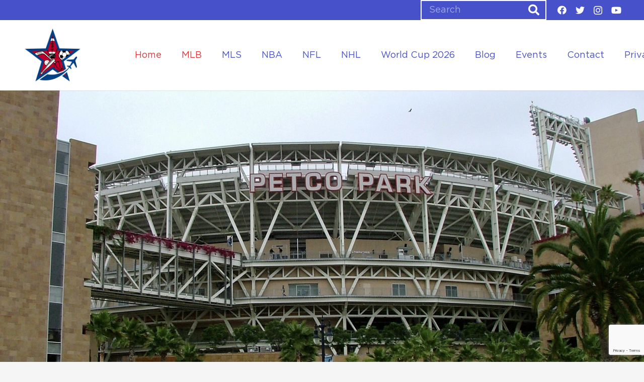

--- FILE ---
content_type: text/html; charset=UTF-8
request_url: https://gousasports.com/home/mlb/san-diego-padres/
body_size: 31325
content:
<!DOCTYPE HTML>
<html lang="en-US">
<head>
	<meta charset="UTF-8">
<script>
var gform;gform||(document.addEventListener("gform_main_scripts_loaded",function(){gform.scriptsLoaded=!0}),document.addEventListener("gform/theme/scripts_loaded",function(){gform.themeScriptsLoaded=!0}),window.addEventListener("DOMContentLoaded",function(){gform.domLoaded=!0}),gform={domLoaded:!1,scriptsLoaded:!1,themeScriptsLoaded:!1,isFormEditor:()=>"function"==typeof InitializeEditor,callIfLoaded:function(o){return!(!gform.domLoaded||!gform.scriptsLoaded||!gform.themeScriptsLoaded&&!gform.isFormEditor()||(gform.isFormEditor()&&console.warn("The use of gform.initializeOnLoaded() is deprecated in the form editor context and will be removed in Gravity Forms 3.1."),o(),0))},initializeOnLoaded:function(o){gform.callIfLoaded(o)||(document.addEventListener("gform_main_scripts_loaded",()=>{gform.scriptsLoaded=!0,gform.callIfLoaded(o)}),document.addEventListener("gform/theme/scripts_loaded",()=>{gform.themeScriptsLoaded=!0,gform.callIfLoaded(o)}),window.addEventListener("DOMContentLoaded",()=>{gform.domLoaded=!0,gform.callIfLoaded(o)}))},hooks:{action:{},filter:{}},addAction:function(o,r,e,t){gform.addHook("action",o,r,e,t)},addFilter:function(o,r,e,t){gform.addHook("filter",o,r,e,t)},doAction:function(o){gform.doHook("action",o,arguments)},applyFilters:function(o){return gform.doHook("filter",o,arguments)},removeAction:function(o,r){gform.removeHook("action",o,r)},removeFilter:function(o,r,e){gform.removeHook("filter",o,r,e)},addHook:function(o,r,e,t,n){null==gform.hooks[o][r]&&(gform.hooks[o][r]=[]);var d=gform.hooks[o][r];null==n&&(n=r+"_"+d.length),gform.hooks[o][r].push({tag:n,callable:e,priority:t=null==t?10:t})},doHook:function(r,o,e){var t;if(e=Array.prototype.slice.call(e,1),null!=gform.hooks[r][o]&&((o=gform.hooks[r][o]).sort(function(o,r){return o.priority-r.priority}),o.forEach(function(o){"function"!=typeof(t=o.callable)&&(t=window[t]),"action"==r?t.apply(null,e):e[0]=t.apply(null,e)})),"filter"==r)return e[0]},removeHook:function(o,r,t,n){var e;null!=gform.hooks[o][r]&&(e=(e=gform.hooks[o][r]).filter(function(o,r,e){return!!(null!=n&&n!=o.tag||null!=t&&t!=o.priority)}),gform.hooks[o][r]=e)}});
</script>

	<title>San Diego Padres &#8211; Go USA Sports</title>
<meta name='robots' content='max-image-preview:large' />

		<!-- Meta Tag Manager -->
		<meta name="fo-verify" content="1813f466-1954-4584-b040-671a54176ae0" />
		<!-- / Meta Tag Manager -->
<link rel='dns-prefetch' href='//unpkg.com' />
<link rel='dns-prefetch' href='//www.googletagmanager.com' />
<link rel='dns-prefetch' href='//code.jquery.com' />
<link rel='dns-prefetch' href='//pagead2.googlesyndication.com' />
<link rel="alternate" type="application/rss+xml" title="Go USA Sports &raquo; Feed" href="https://gousasports.com/feed/" />
<link rel="alternate" type="application/rss+xml" title="Go USA Sports &raquo; Comments Feed" href="https://gousasports.com/comments/feed/" />
<link rel="alternate" title="oEmbed (JSON)" type="application/json+oembed" href="https://gousasports.com/wp-json/oembed/1.0/embed?url=https%3A%2F%2Fgousasports.com%2Fhome%2Fmlb%2Fsan-diego-padres%2F" />
<link rel="alternate" title="oEmbed (XML)" type="text/xml+oembed" href="https://gousasports.com/wp-json/oembed/1.0/embed?url=https%3A%2F%2Fgousasports.com%2Fhome%2Fmlb%2Fsan-diego-padres%2F&#038;format=xml" />
<meta name="viewport" content="width=device-width, initial-scale=1">
<meta name="SKYPE_TOOLBAR" content="SKYPE_TOOLBAR_PARSER_COMPATIBLE">
<meta name="theme-color" content="#4751ca">
<meta property="og:title" content="San Diego Padres &#8211; Go USA Sports">
<meta property="og:url" content="https://gousasports.com/home/mlb/san-diego-padres/">
<meta property="og:locale" content="en_US">
<meta property="og:site_name" content="Go USA Sports">
<meta property="og:type" content="website">
<meta property="og:image" content="https://gousasports.com/wp-content/uploads/2023/01/SanDiegoPadres.jpg" itemprop="image">
<link rel="preload" href="https://gousasports.com/wp-content/uploads/2022/09/Gotham-Book.woff" as="font" type="font/woff" crossorigin><link rel="preload" href="https://gousasports.com/wp-content/uploads/2022/09/Gotham-Bold.woff" as="font" type="font/woff" crossorigin><style id='wp-img-auto-sizes-contain-inline-css'>
img:is([sizes=auto i],[sizes^="auto," i]){contain-intrinsic-size:3000px 1500px}
/*# sourceURL=wp-img-auto-sizes-contain-inline-css */
</style>
<style id='wp-emoji-styles-inline-css'>

	img.wp-smiley, img.emoji {
		display: inline !important;
		border: none !important;
		box-shadow: none !important;
		height: 1em !important;
		width: 1em !important;
		margin: 0 0.07em !important;
		vertical-align: -0.1em !important;
		background: none !important;
		padding: 0 !important;
	}
/*# sourceURL=wp-emoji-styles-inline-css */
</style>
<style id='classic-theme-styles-inline-css'>
/*! This file is auto-generated */
.wp-block-button__link{color:#fff;background-color:#32373c;border-radius:9999px;box-shadow:none;text-decoration:none;padding:calc(.667em + 2px) calc(1.333em + 2px);font-size:1.125em}.wp-block-file__button{background:#32373c;color:#fff;text-decoration:none}
/*# sourceURL=/wp-includes/css/classic-themes.min.css */
</style>
<link rel='stylesheet' id='jquery-ui-datepicker-css-css' href='//code.jquery.com/ui/1.12.1/themes/base/jquery-ui.css?ver=6.9' media='all' />
<link rel='stylesheet' id='multiple-select-css-css' href='https://unpkg.com/multiple-select@1.7.0/dist/multiple-select.min.css?ver=1.7.0' media='all' />
<link rel='stylesheet' id='wd-go-usa-sports-style-css' href='https://gousasports.com/wp-content/plugins/wd-go-usa-sports-events/css/wd-go-usa-sports-style.css?ver=1.0.1' media='all' />
<link rel='stylesheet' id='us-style-css' href='https://gousasports.com/wp-content/themes/Impreza/css/style.min.css?ver=8.9' media='all' />
<link rel='stylesheet' id='us-gravityforms-css' href='https://gousasports.com/wp-content/themes/Impreza/common/css/plugins/gravityforms.min.css?ver=8.9' media='all' />

<!-- Google tag (gtag.js) snippet added by Site Kit -->
<!-- Google Analytics snippet added by Site Kit -->
<script src="https://www.googletagmanager.com/gtag/js?id=GT-NGBDJCM" id="google_gtagjs-js" async></script>
<script id="google_gtagjs-js-after">
window.dataLayer = window.dataLayer || [];function gtag(){dataLayer.push(arguments);}
gtag("set","linker",{"domains":["gousasports.com"]});
gtag("js", new Date());
gtag("set", "developer_id.dZTNiMT", true);
gtag("config", "GT-NGBDJCM");
//# sourceURL=google_gtagjs-js-after
</script>
<link rel="https://api.w.org/" href="https://gousasports.com/wp-json/" /><link rel="alternate" title="JSON" type="application/json" href="https://gousasports.com/wp-json/wp/v2/pages/514" /><link rel="EditURI" type="application/rsd+xml" title="RSD" href="https://gousasports.com/xmlrpc.php?rsd" />
<meta name="generator" content="WordPress 6.9" />
<link rel="canonical" href="https://gousasports.com/home/mlb/san-diego-padres/" />
<link rel='shortlink' href='https://gousasports.com/?p=514' />
<meta name="generator" content="Site Kit by Google 1.170.0" />		<script>
			if ( ! /Android|webOS|iPhone|iPad|iPod|BlackBerry|IEMobile|Opera Mini/i.test( navigator.userAgent ) ) {
				var root = document.getElementsByTagName( 'html' )[ 0 ]
				root.className += " no-touch";
			}
		</script>
		
<!-- Google AdSense meta tags added by Site Kit -->
<meta name="google-adsense-platform-account" content="ca-host-pub-2644536267352236">
<meta name="google-adsense-platform-domain" content="sitekit.withgoogle.com">
<!-- End Google AdSense meta tags added by Site Kit -->
<meta name="generator" content="Powered by WPBakery Page Builder - drag and drop page builder for WordPress."/>

<!-- Google AdSense snippet added by Site Kit -->
<script async src="https://pagead2.googlesyndication.com/pagead/js/adsbygoogle.js?client=ca-pub-5502530467056683&amp;host=ca-host-pub-2644536267352236" crossorigin="anonymous"></script>

<!-- End Google AdSense snippet added by Site Kit -->
<link rel="icon" href="https://gousasports.com/wp-content/uploads/2023/04/cropped-Go-Sports-1-R1-01-32x32.png" sizes="32x32" />
<link rel="icon" href="https://gousasports.com/wp-content/uploads/2023/04/cropped-Go-Sports-1-R1-01-192x192.png" sizes="192x192" />
<link rel="apple-touch-icon" href="https://gousasports.com/wp-content/uploads/2023/04/cropped-Go-Sports-1-R1-01-180x180.png" />
<meta name="msapplication-TileImage" content="https://gousasports.com/wp-content/uploads/2023/04/cropped-Go-Sports-1-R1-01-270x270.png" />
<noscript><style> .wpb_animate_when_almost_visible { opacity: 1; }</style></noscript>		<style id="us-icon-fonts">@font-face{font-display:block;font-style:normal;font-family:"fontawesome";font-weight:900;src:url("https://gousasports.com/wp-content/themes/Impreza/fonts/fa-solid-900.woff2?ver=8.9") format("woff2"),url("https://gousasports.com/wp-content/themes/Impreza/fonts/fa-solid-900.woff?ver=8.9") format("woff")}.fas{font-family:"fontawesome";font-weight:900}@font-face{font-display:block;font-style:normal;font-family:"fontawesome";font-weight:400;src:url("https://gousasports.com/wp-content/themes/Impreza/fonts/fa-regular-400.woff2?ver=8.9") format("woff2"),url("https://gousasports.com/wp-content/themes/Impreza/fonts/fa-regular-400.woff?ver=8.9") format("woff")}.far{font-family:"fontawesome";font-weight:400}@font-face{font-display:block;font-style:normal;font-family:"fontawesome";font-weight:300;src:url("https://gousasports.com/wp-content/themes/Impreza/fonts/fa-light-300.woff2?ver=8.9") format("woff2"),url("https://gousasports.com/wp-content/themes/Impreza/fonts/fa-light-300.woff?ver=8.9") format("woff")}.fal{font-family:"fontawesome";font-weight:300}@font-face{font-display:block;font-style:normal;font-family:"Font Awesome 5 Duotone";font-weight:900;src:url("https://gousasports.com/wp-content/themes/Impreza/fonts/fa-duotone-900.woff2?ver=8.9") format("woff2"),url("https://gousasports.com/wp-content/themes/Impreza/fonts/fa-duotone-900.woff?ver=8.9") format("woff")}.fad{font-family:"Font Awesome 5 Duotone";font-weight:900}.fad{position:relative}.fad:before{position:absolute}.fad:after{opacity:0.4}@font-face{font-display:block;font-style:normal;font-family:"Font Awesome 5 Brands";font-weight:400;src:url("https://gousasports.com/wp-content/themes/Impreza/fonts/fa-brands-400.woff2?ver=8.9") format("woff2"),url("https://gousasports.com/wp-content/themes/Impreza/fonts/fa-brands-400.woff?ver=8.9") format("woff")}.fab{font-family:"Font Awesome 5 Brands";font-weight:400}@font-face{font-display:block;font-style:normal;font-family:"Material Icons";font-weight:400;src:url("https://gousasports.com/wp-content/themes/Impreza/fonts/material-icons.woff2?ver=8.9") format("woff2"),url("https://gousasports.com/wp-content/themes/Impreza/fonts/material-icons.woff?ver=8.9") format("woff")}.material-icons{font-family:"Material Icons";font-weight:400}</style>
				<style id="us-theme-options-css">:root{--color-header-middle-bg:#4751ca;--color-header-middle-bg-grad:#4751ca;--color-header-middle-text:#ffffff;--color-header-middle-text-hover:#e93235;--color-header-transparent-bg:transparent;--color-header-transparent-bg-grad:transparent;--color-header-transparent-text:#ffffff;--color-header-transparent-text-hover:#e93235;--color-chrome-toolbar:#4751ca;--color-chrome-toolbar-grad:#4751ca;--color-header-top-bg:#ffffff;--color-header-top-bg-grad:#ffffff;--color-header-top-text:#878cc7;--color-header-top-text-hover:#ffffff;--color-header-top-transparent-bg:rgba(0,0,0,0.2);--color-header-top-transparent-bg-grad:rgba(0,0,0,0.2);--color-header-top-transparent-text:rgba(255,255,255,0.66);--color-header-top-transparent-text-hover:#fff;--color-content-bg:#ffffff;--color-content-bg-grad:#ffffff;--color-content-bg-alt:#f5f5f5;--color-content-bg-alt-grad:#f5f5f5;--color-content-border:#e0e0e0;--color-content-heading:#e93235;--color-content-heading-grad:#e93235;--color-content-text:#4751ca;--color-content-link:#4751ca;--color-content-link-hover:#e93235;--color-content-primary:#4751ca;--color-content-primary-grad:#4751ca;--color-content-secondary:#b81848;--color-content-secondary-grad:#b81848;--color-content-faded:#9e9e9e;--color-content-overlay:rgba(0,0,0,0.75);--color-content-overlay-grad:rgba(0,0,0,0.75);--color-alt-content-bg:#ffffff;--color-alt-content-bg-grad:#ffffff;--color-alt-content-bg-alt:#ffffff;--color-alt-content-bg-alt-grad:#ffffff;--color-alt-content-border:#e0e0e0;--color-alt-content-heading:#b81848;--color-alt-content-heading-grad:#b81848;--color-alt-content-text:#111612;--color-alt-content-link:#b81848;--color-alt-content-link-hover:#111612;--color-alt-content-primary:#4751ca;--color-alt-content-primary-grad:#4751ca;--color-alt-content-secondary:#e93235;--color-alt-content-secondary-grad:#e93235;--color-alt-content-faded:#9e9e9e;--color-alt-content-overlay:rgba(71,81,202,0.85);--color-alt-content-overlay-grad:rgba(71,81,202,0.85);--color-footer-bg:#4751ca;--color-footer-bg-grad:#4751ca;--color-footer-bg-alt:#212121;--color-footer-bg-alt-grad:#212121;--color-footer-border:#292929;--color-footer-heading:#ffffff;--color-footer-heading-grad:#ffffff;--color-footer-text:#ffffff;--color-footer-link:#ffffff;--color-footer-link-hover:#e93235;--color-subfooter-bg:#212121;--color-subfooter-bg-grad:#212121;--color-subfooter-bg-alt:#292929;--color-subfooter-bg-alt-grad:#292929;--color-subfooter-border:#333333;--color-subfooter-heading:#ccc;--color-subfooter-heading-grad:#ccc;--color-subfooter-text:#9e9e9e;--color-subfooter-link:#9e9e9e;--color-subfooter-link-hover:#e93235;--color-content-primary-faded:rgba(71,81,202,0.15);--box-shadow:0 5px 15px rgba(0,0,0,.15);--box-shadow-up:0 -5px 15px rgba(0,0,0,.15);--site-content-width:1200px;--inputs-font-size:1rem;--inputs-height:2rem;--inputs-padding:0.8rem;--inputs-border-width:2px;--inputs-text-color:#ffffff;--font-body:"Gotham Book";--font-h1:"Gotham Bold";--font-h2:"Gotham Bold";--font-h3:"Gotham Bold";--font-h4:"Gotham Bold";--font-h5:"Gotham Bold";--font-h6:"Gotham Bold"}html,.l-header .widget,.menu-item-object-us_page_block{font-family:var(--font-body);font-size:18px;line-height:28px}@font-face{font-display:swap;font-style:normal;font-family:"Gotham Book";font-weight:400;src:url(https://gousasports.com/wp-content/uploads/2022/09/Gotham-Book.woff) format("woff")}@font-face{font-display:swap;font-style:normal;font-family:"Gotham Bold";font-weight:400;src:url(https://gousasports.com/wp-content/uploads/2022/09/Gotham-Bold.woff) format("woff")}h1{font-family:var(--font-h1);font-weight:400;font-size:max( 1.8rem,1.8vw );line-height:1.2;letter-spacing:0;margin-bottom:0.6em}h2{font-family:var(--font-h2);font-weight:400;font-size:max( 1.5rem,1.5vw );line-height:1.2;letter-spacing:0;margin-bottom:0.6em}h3{font-family:var(--font-h3);font-weight:400;font-size:max( 1.2rem,1.2vw );line-height:1.2;letter-spacing:0;margin-bottom:0.6em}.widgettitle,h4{font-family:var(--font-h4);font-weight:400;font-size:max( 1rem,1vw );line-height:1.2;letter-spacing:0;margin-bottom:0.6em}h5{font-family:var(--font-h5);font-weight:400;font-size:max( 1.1rem,1.1vw );line-height:1.2;letter-spacing:0;margin-bottom:0.6em}h6{font-family:var(--font-h6);font-weight:400;font-size:max( 1rem,1vw );line-height:1.2;letter-spacing:0;margin-bottom:0.6em}@media (max-width:600px){html{font-size:16px;line-height:28px}}body{background:var(--color-content-bg-alt)}.l-canvas.type_boxed,.l-canvas.type_boxed .l-subheader,.l-canvas.type_boxed~.l-footer{max-width:1300px}.l-subheader-h,.l-section-h,.l-main .aligncenter,.w-tabs-section-content-h{max-width:1200px}.post-password-form{max-width:calc(1200px + 5rem)}@media screen and (max-width:1290px){.l-main .aligncenter{max-width:calc(100vw - 5rem)}}@media (min-width:1281px){body.usb_preview .hide_on_default{opacity:0.25!important}.vc_hidden-lg,body:not(.usb_preview) .hide_on_default{display:none!important}}@media (min-width:1025px) and (max-width:1280px){body.usb_preview .hide_on_laptops{opacity:0.25!important}.vc_hidden-md,body:not(.usb_preview) .hide_on_laptops{display:none!important}}@media (min-width:601px) and (max-width:1024px){body.usb_preview .hide_on_tablets{opacity:0.25!important}.vc_hidden-sm,body:not(.usb_preview) .hide_on_tablets{display:none!important}}@media (max-width:600px){body.usb_preview .hide_on_mobiles{opacity:0.25!important}.vc_hidden-xs,body:not(.usb_preview) .hide_on_mobiles{display:none!important}}@media (max-width:600px){.g-cols.type_default>div[class*="vc_col-xs-"]{margin-top:1rem;margin-bottom:1rem}.g-cols>div:not([class*="vc_col-xs-"]){width:100%;margin:0 0 1.5rem}.g-cols.reversed>div:last-of-type{order:-1}.g-cols.type_boxes>div,.g-cols.reversed>div:first-child,.g-cols:not(.reversed)>div:last-child,.g-cols>div.has_bg_color{margin-bottom:0}.vc_col-xs-1{width:8.3333%}.vc_col-xs-2{width:16.6666%}.vc_col-xs-1\/5{width:20%}.vc_col-xs-3{width:25%}.vc_col-xs-4{width:33.3333%}.vc_col-xs-2\/5{width:40%}.vc_col-xs-5{width:41.6666%}.vc_col-xs-6{width:50%}.vc_col-xs-7{width:58.3333%}.vc_col-xs-3\/5{width:60%}.vc_col-xs-8{width:66.6666%}.vc_col-xs-9{width:75%}.vc_col-xs-4\/5{width:80%}.vc_col-xs-10{width:83.3333%}.vc_col-xs-11{width:91.6666%}.vc_col-xs-12{width:100%}.vc_col-xs-offset-0{margin-left:0}.vc_col-xs-offset-1{margin-left:8.3333%}.vc_col-xs-offset-2{margin-left:16.6666%}.vc_col-xs-offset-1\/5{margin-left:20%}.vc_col-xs-offset-3{margin-left:25%}.vc_col-xs-offset-4{margin-left:33.3333%}.vc_col-xs-offset-2\/5{margin-left:40%}.vc_col-xs-offset-5{margin-left:41.6666%}.vc_col-xs-offset-6{margin-left:50%}.vc_col-xs-offset-7{margin-left:58.3333%}.vc_col-xs-offset-3\/5{margin-left:60%}.vc_col-xs-offset-8{margin-left:66.6666%}.vc_col-xs-offset-9{margin-left:75%}.vc_col-xs-offset-4\/5{margin-left:80%}.vc_col-xs-offset-10{margin-left:83.3333%}.vc_col-xs-offset-11{margin-left:91.6666%}.vc_col-xs-offset-12{margin-left:100%}}@media (min-width:601px){.vc_col-sm-1{width:8.3333%}.vc_col-sm-2{width:16.6666%}.vc_col-sm-1\/5{width:20%}.vc_col-sm-3{width:25%}.vc_col-sm-4{width:33.3333%}.vc_col-sm-2\/5{width:40%}.vc_col-sm-5{width:41.6666%}.vc_col-sm-6{width:50%}.vc_col-sm-7{width:58.3333%}.vc_col-sm-3\/5{width:60%}.vc_col-sm-8{width:66.6666%}.vc_col-sm-9{width:75%}.vc_col-sm-4\/5{width:80%}.vc_col-sm-10{width:83.3333%}.vc_col-sm-11{width:91.6666%}.vc_col-sm-12{width:100%}.vc_col-sm-offset-0{margin-left:0}.vc_col-sm-offset-1{margin-left:8.3333%}.vc_col-sm-offset-2{margin-left:16.6666%}.vc_col-sm-offset-1\/5{margin-left:20%}.vc_col-sm-offset-3{margin-left:25%}.vc_col-sm-offset-4{margin-left:33.3333%}.vc_col-sm-offset-2\/5{margin-left:40%}.vc_col-sm-offset-5{margin-left:41.6666%}.vc_col-sm-offset-6{margin-left:50%}.vc_col-sm-offset-7{margin-left:58.3333%}.vc_col-sm-offset-3\/5{margin-left:60%}.vc_col-sm-offset-8{margin-left:66.6666%}.vc_col-sm-offset-9{margin-left:75%}.vc_col-sm-offset-4\/5{margin-left:80%}.vc_col-sm-offset-10{margin-left:83.3333%}.vc_col-sm-offset-11{margin-left:91.6666%}.vc_col-sm-offset-12{margin-left:100%}}@media (min-width:1025px){.vc_col-md-1{width:8.3333%}.vc_col-md-2{width:16.6666%}.vc_col-md-1\/5{width:20%}.vc_col-md-3{width:25%}.vc_col-md-4{width:33.3333%}.vc_col-md-2\/5{width:40%}.vc_col-md-5{width:41.6666%}.vc_col-md-6{width:50%}.vc_col-md-7{width:58.3333%}.vc_col-md-3\/5{width:60%}.vc_col-md-8{width:66.6666%}.vc_col-md-9{width:75%}.vc_col-md-4\/5{width:80%}.vc_col-md-10{width:83.3333%}.vc_col-md-11{width:91.6666%}.vc_col-md-12{width:100%}.vc_col-md-offset-0{margin-left:0}.vc_col-md-offset-1{margin-left:8.3333%}.vc_col-md-offset-2{margin-left:16.6666%}.vc_col-md-offset-1\/5{margin-left:20%}.vc_col-md-offset-3{margin-left:25%}.vc_col-md-offset-4{margin-left:33.3333%}.vc_col-md-offset-2\/5{margin-left:40%}.vc_col-md-offset-5{margin-left:41.6666%}.vc_col-md-offset-6{margin-left:50%}.vc_col-md-offset-7{margin-left:58.3333%}.vc_col-md-offset-3\/5{margin-left:60%}.vc_col-md-offset-8{margin-left:66.6666%}.vc_col-md-offset-9{margin-left:75%}.vc_col-md-offset-4\/5{margin-left:80%}.vc_col-md-offset-10{margin-left:83.3333%}.vc_col-md-offset-11{margin-left:91.6666%}.vc_col-md-offset-12{margin-left:100%}}@media (min-width:1281px){.vc_col-lg-1{width:8.3333%}.vc_col-lg-2{width:16.6666%}.vc_col-lg-1\/5{width:20%}.vc_col-lg-3{width:25%}.vc_col-lg-4{width:33.3333%}.vc_col-lg-2\/5{width:40%}.vc_col-lg-5{width:41.6666%}.vc_col-lg-6{width:50%}.vc_col-lg-7{width:58.3333%}.vc_col-lg-3\/5{width:60%}.vc_col-lg-8{width:66.6666%}.vc_col-lg-9{width:75%}.vc_col-lg-4\/5{width:80%}.vc_col-lg-10{width:83.3333%}.vc_col-lg-11{width:91.6666%}.vc_col-lg-12{width:100%}.vc_col-lg-offset-0{margin-left:0}.vc_col-lg-offset-1{margin-left:8.3333%}.vc_col-lg-offset-2{margin-left:16.6666%}.vc_col-lg-offset-1\/5{margin-left:20%}.vc_col-lg-offset-3{margin-left:25%}.vc_col-lg-offset-4{margin-left:33.3333%}.vc_col-lg-offset-2\/5{margin-left:40%}.vc_col-lg-offset-5{margin-left:41.6666%}.vc_col-lg-offset-6{margin-left:50%}.vc_col-lg-offset-7{margin-left:58.3333%}.vc_col-lg-offset-3\/5{margin-left:60%}.vc_col-lg-offset-8{margin-left:66.6666%}.vc_col-lg-offset-9{margin-left:75%}.vc_col-lg-offset-4\/5{margin-left:80%}.vc_col-lg-offset-10{margin-left:83.3333%}.vc_col-lg-offset-11{margin-left:91.6666%}.vc_col-lg-offset-12{margin-left:100%}}@media (min-width:601px) and (max-width:1024px){.g-cols.via_flex.type_default>div[class*="vc_col-md-"],.g-cols.via_flex.type_default>div[class*="vc_col-lg-"]{margin-top:1rem;margin-bottom:1rem}}@media (min-width:1025px) and (max-width:1280px){.g-cols.via_flex.type_default>div[class*="vc_col-lg-"]{margin-top:1rem;margin-bottom:1rem}}@media (max-width:599px){.l-canvas{overflow:hidden}.g-cols.stacking_default.reversed>div:last-of-type{order:-1}.g-cols.stacking_default.via_flex>div:not([class*="vc_col-xs"]){width:100%;margin:0 0 1.5rem}.g-cols.stacking_default.via_grid.mobiles-cols_1{grid-template-columns:100%}.g-cols.stacking_default.via_flex.type_boxes>div,.g-cols.stacking_default.via_flex.reversed>div:first-child,.g-cols.stacking_default.via_flex:not(.reversed)>div:last-child,.g-cols.stacking_default.via_flex>div.has_bg_color{margin-bottom:0}.g-cols.stacking_default.via_flex.type_default>.wpb_column.stretched{margin-left:-1rem;margin-right:-1rem}.g-cols.stacking_default.via_grid.mobiles-cols_1>.wpb_column.stretched,.g-cols.stacking_default.via_flex.type_boxes>.wpb_column.stretched{margin-left:-2.5rem;margin-right:-2.5rem;width:auto}.vc_column-inner.type_sticky>.wpb_wrapper,.vc_column_container.type_sticky>.vc_column-inner{top:0!important}}@media (min-width:600px){body:not(.rtl) .l-section.for_sidebar.at_left>div>.l-sidebar,.rtl .l-section.for_sidebar.at_right>div>.l-sidebar{order:-1}.vc_column_container.type_sticky>.vc_column-inner,.vc_column-inner.type_sticky>.wpb_wrapper{position:-webkit-sticky;position:sticky}.l-section.type_sticky{position:-webkit-sticky;position:sticky;top:0;z-index:11;transform:translateZ(0); transition:top 0.3s cubic-bezier(.78,.13,.15,.86) 0.1s}.header_hor .l-header.post_fixed.sticky_auto_hide{z-index:12}.admin-bar .l-section.type_sticky{top:32px}.l-section.type_sticky>.l-section-h{transition:padding-top 0.3s}.header_hor .l-header.pos_fixed:not(.down)~.l-main .l-section.type_sticky:not(:first-of-type){top:var(--header-sticky-height)}.admin-bar.header_hor .l-header.pos_fixed:not(.down)~.l-main .l-section.type_sticky:not(:first-of-type){top:calc( var(--header-sticky-height) + 32px )}.header_hor .l-header.pos_fixed.sticky:not(.down)~.l-main .l-section.type_sticky:first-of-type>.l-section-h{padding-top:var(--header-sticky-height)}.header_hor.headerinpos_bottom .l-header.pos_fixed.sticky:not(.down)~.l-main .l-section.type_sticky:first-of-type>.l-section-h{padding-bottom:var(--header-sticky-height)!important}}@media screen and (min-width:1290px){.g-cols.via_flex.type_default>.wpb_column.stretched:first-of-type{margin-left:calc( var(--site-content-width) / 2 + 0px / 2 + 1.5rem - 50vw)}.g-cols.via_flex.type_default>.wpb_column.stretched:last-of-type{margin-right:calc( var(--site-content-width) / 2 + 0px / 2 + 1.5rem - 50vw)}.l-main .alignfull, .w-separator.width_screen,.g-cols.via_grid>.wpb_column.stretched:first-of-type,.g-cols.via_flex.type_boxes>.wpb_column.stretched:first-of-type{margin-left:calc( var(--site-content-width) / 2 + 0px / 2 - 50vw )}.l-main .alignfull, .w-separator.width_screen,.g-cols.via_grid>.wpb_column.stretched:last-of-type,.g-cols.via_flex.type_boxes>.wpb_column.stretched:last-of-type{margin-right:calc( var(--site-content-width) / 2 + 0px / 2 - 50vw )}}@media (max-width:600px){.w-form-row.for_submit .w-btn{font-size:var(--btn-size-mobiles)!important}}a,button,input[type="submit"],.ui-slider-handle{outline:none!important}.w-toplink,.w-header-show{background:rgba(0,0,0,0.3)}.no-touch .w-toplink.active:hover,.no-touch .w-header-show:hover{background:var(--color-content-primary-grad)}button[type="submit"]:not(.w-btn),input[type="submit"]:not(.w-btn),.us-nav-style_1>*,.navstyle_1>.owl-nav div,.us-btn-style_1{font-size:16px;line-height:1.2!important;font-weight:700;font-style:normal;text-transform:none;letter-spacing:0em;border-radius:2em;padding:0.5em 2.0em;background:#e93235;border-color:transparent;color:#ffffff!important}button[type="submit"]:not(.w-btn):before,input[type="submit"]:not(.w-btn),.us-nav-style_1>*:before,.navstyle_1>.owl-nav div:before,.us-btn-style_1:before{border-width:0px}.no-touch button[type="submit"]:not(.w-btn):hover,.no-touch input[type="submit"]:not(.w-btn):hover,.us-nav-style_1>span.current,.no-touch .us-nav-style_1>a:hover,.no-touch .navstyle_1>.owl-nav div:hover,.no-touch .us-btn-style_1:hover{background:var(--color-content-primary);border-color:transparent;color:#ffffff!important}.us-nav-style_1>*{min-width:calc(1.2em + 2 * 0.5em)}.us-nav-style_3>*,.navstyle_3>.owl-nav div,.us-btn-style_3{font-size:13px;line-height:1.20!important;font-weight:700;font-style:normal;text-transform:none;letter-spacing:0em;border-radius:2em;padding:0.5em 1.5em;background:#e93235;border-color:transparent;color:#ffffff!important}.us-nav-style_3>*:before,.navstyle_3>.owl-nav div:before,.us-btn-style_3:before{border-width:0px}.us-nav-style_3>span.current,.no-touch .us-nav-style_3>a:hover,.no-touch .navstyle_3>.owl-nav div:hover,.no-touch .us-btn-style_3:hover{background:var(--color-content-primary);border-color:transparent;color:#ffffff!important}.us-nav-style_3>*{min-width:calc(1.20em + 2 * 0.5em)}.us-nav-style_2>*,.navstyle_2>.owl-nav div,.us-btn-style_2{font-size:16px;line-height:1.2!important;font-weight:700;font-style:normal;text-transform:none;letter-spacing:0em;border-radius:0.3em;padding:1.0em 2.0em;background:var(--color-content-border);border-color:transparent;color:var(--color-content-text)!important}.us-nav-style_2>*:before,.navstyle_2>.owl-nav div:before,.us-btn-style_2:before{border-width:0px}.us-nav-style_2>span.current,.no-touch .us-nav-style_2>a:hover,.no-touch .navstyle_2>.owl-nav div:hover,.no-touch .us-btn-style_2:hover{background:var(--color-content-text);border-color:transparent;color:var(--color-content-bg)!important}.us-nav-style_2>*{min-width:calc(1.2em + 2 * 1.0em)}.w-filter.state_desktop.style_drop_default .w-filter-item-title,.select2-selection,select,textarea,input:not([type="submit"]),.w-form-checkbox,.w-form-radio{font-weight:400;letter-spacing:0em;border-radius:;border-color:#ffffff;color:#ffffff;box-shadow:0px 0px 0px 0px rgba(0,0,0,0.08)}.w-filter.state_desktop.style_drop_default .w-filter-item-title:focus,.select2-container--open .select2-selection,select:focus,textarea:focus,input:not([type="submit"]):focus,input:focus + .w-form-checkbox,input:focus + .w-form-radio{border-color:#ffffff!important;color:#ffffff!important;box-shadow:0px 0px 0px 0px var(--color-content-primary)}.w-form-row.focused .w-form-row-field>i{color:#ffffff}.w-form-row.move_label .w-form-row-label{font-size:1rem;top:calc(2rem/2 + 2px - 0.7em);margin:0 0.8rem;background:var(--color-content-bg-grad);color:#ffffff}.w-form-row.with_icon.move_label .w-form-row-label{margin-left:calc(1.6em + 0.8rem)}.color_alternate .w-form-row.move_label .w-form-row-label{background:var(--color-alt-content-bg-grad)}.color_footer-top .w-form-row.move_label .w-form-row-label{background:var(--color-subfooter-bg-grad)}.color_footer-bottom .w-form-row.move_label .w-form-row-label{background:var(--color-footer-bg-grad)}.style_phone6-1>*{background-image:url(https://gousasports.com/wp-content/themes/Impreza/img/phone-6-black-real.png)}.style_phone6-2>*{background-image:url(https://gousasports.com/wp-content/themes/Impreza/img/phone-6-white-real.png)}.style_phone6-3>*{background-image:url(https://gousasports.com/wp-content/themes/Impreza/img/phone-6-black-flat.png)}.style_phone6-4>*{background-image:url(https://gousasports.com/wp-content/themes/Impreza/img/phone-6-white-flat.png)}.leaflet-default-icon-path{background-image:url(https://gousasports.com/wp-content/themes/Impreza/common/css/vendor/images/marker-icon.png)}.header_hor .w-nav.type_desktop .menu-item-130 .w-nav-list.level_2{left:0;right:0;transform-origin:50% 0}.header_hor .w-nav.type_desktop .menu-item-130{position:static}.header_hor .w-nav.type_desktop .menu-item-351 .w-nav-list.level_2{left:0;right:0;transform-origin:50% 0}.header_hor .w-nav.type_desktop .menu-item-351{position:static}.header_hor .w-nav.type_desktop .menu-item-466 .w-nav-list.level_2{left:0;right:0;transform-origin:50% 0}.header_hor .w-nav.type_desktop .menu-item-466{position:static}.header_hor .w-nav.type_desktop .menu-item-597 .w-nav-list.level_2{left:0;right:0;transform-origin:50% 0}.header_hor .w-nav.type_desktop .menu-item-597{position:static}.header_hor .w-nav.type_desktop .menu-item-696 .w-nav-list.level_2{left:0;right:0;transform-origin:50% 0}.header_hor .w-nav.type_desktop .menu-item-696{position:static}.header_hor .w-nav.type_desktop .menu-item-9899 .w-nav-list.level_2{left:0;right:0;transform-origin:50% 0}.header_hor .w-nav.type_desktop .menu-item-9899{position:static}</style>
				<style id="us-header-css"> .l-subheader.at_top,.l-subheader.at_top .w-dropdown-list,.l-subheader.at_top .type_mobile .w-nav-list.level_1{background:var(--color-header-middle-bg);color:var(--color-header-middle-text)}.no-touch .l-subheader.at_top a:hover,.no-touch .l-header.bg_transparent .l-subheader.at_top .w-dropdown.opened a:hover{color:var(--color-header-top-text-hover)}.l-header.bg_transparent:not(.sticky) .l-subheader.at_top{background:var(--color-header-top-transparent-bg);color:var(--color-header-top-transparent-text)}.no-touch .l-header.bg_transparent:not(.sticky) .at_top .w-cart-link:hover,.no-touch .l-header.bg_transparent:not(.sticky) .at_top .w-text a:hover,.no-touch .l-header.bg_transparent:not(.sticky) .at_top .w-html a:hover,.no-touch .l-header.bg_transparent:not(.sticky) .at_top .w-nav>a:hover,.no-touch .l-header.bg_transparent:not(.sticky) .at_top .w-menu a:hover,.no-touch .l-header.bg_transparent:not(.sticky) .at_top .w-search>a:hover,.no-touch .l-header.bg_transparent:not(.sticky) .at_top .w-dropdown a:hover,.no-touch .l-header.bg_transparent:not(.sticky) .at_top .type_desktop .menu-item.level_1:hover>a{color:var(--color-header-top-transparent-text-hover)}.l-subheader.at_middle,.l-subheader.at_middle .w-dropdown-list,.l-subheader.at_middle .type_mobile .w-nav-list.level_1{background:#ffffff;color:var(--color-content-link)}.no-touch .l-subheader.at_middle a:hover,.no-touch .l-header.bg_transparent .l-subheader.at_middle .w-dropdown.opened a:hover{color:var(--color-header-middle-text-hover)}.l-header.bg_transparent:not(.sticky) .l-subheader.at_middle{background:var(--color-header-transparent-bg);color:var(--color-header-transparent-text)}.no-touch .l-header.bg_transparent:not(.sticky) .at_middle .w-cart-link:hover,.no-touch .l-header.bg_transparent:not(.sticky) .at_middle .w-text a:hover,.no-touch .l-header.bg_transparent:not(.sticky) .at_middle .w-html a:hover,.no-touch .l-header.bg_transparent:not(.sticky) .at_middle .w-nav>a:hover,.no-touch .l-header.bg_transparent:not(.sticky) .at_middle .w-menu a:hover,.no-touch .l-header.bg_transparent:not(.sticky) .at_middle .w-search>a:hover,.no-touch .l-header.bg_transparent:not(.sticky) .at_middle .w-dropdown a:hover,.no-touch .l-header.bg_transparent:not(.sticky) .at_middle .type_desktop .menu-item.level_1:hover>a{color:var(--color-header-transparent-text-hover)}.header_ver .l-header{background:#ffffff;color:var(--color-content-link)}@media (min-width:1281px){.hidden_for_default{display:none!important}.l-subheader.at_bottom{display:none}.l-header{position:relative;z-index:111;width:100%}.l-subheader{margin:0 auto}.l-subheader.width_full{padding-left:1.5rem;padding-right:1.5rem}.l-subheader-h{display:flex;align-items:center;position:relative;margin:0 auto;height:inherit}.w-header-show{display:none}.l-header.pos_fixed{position:fixed;left:0}.l-header.pos_fixed:not(.notransition) .l-subheader{transition-property:transform,background,box-shadow,line-height,height;transition-duration:.3s;transition-timing-function:cubic-bezier(.78,.13,.15,.86)}.headerinpos_bottom.sticky_first_section .l-header.pos_fixed{position:fixed!important}.header_hor .l-header.sticky_auto_hide{transition:transform .3s cubic-bezier(.78,.13,.15,.86) .1s}.header_hor .l-header.sticky_auto_hide.down{transform:translateY(-110%)}.l-header.bg_transparent:not(.sticky) .l-subheader{box-shadow:none!important;background:none}.l-header.bg_transparent~.l-main .l-section.width_full.height_auto:first-of-type>.l-section-h{padding-top:0!important;padding-bottom:0!important}.l-header.pos_static.bg_transparent{position:absolute;left:0}.l-subheader.width_full .l-subheader-h{max-width:none!important}.l-header.shadow_thin .l-subheader.at_middle,.l-header.shadow_thin .l-subheader.at_bottom{box-shadow:0 1px 0 rgba(0,0,0,0.08)}.l-header.shadow_wide .l-subheader.at_middle,.l-header.shadow_wide .l-subheader.at_bottom{box-shadow:0 3px 5px -1px rgba(0,0,0,0.1),0 2px 1px -1px rgba(0,0,0,0.05)}.header_hor .l-subheader-cell>.w-cart{margin-left:0;margin-right:0}:root{--header-height:190px;--header-sticky-height:190px}.l-header:before{content:'190'}.l-header.sticky:before{content:'190'}.l-subheader.at_top{line-height:50px;height:50px}.l-header.sticky .l-subheader.at_top{line-height:50px;height:50px}.l-subheader.at_middle{line-height:140px;height:140px}.l-header.sticky .l-subheader.at_middle{line-height:140px;height:140px}.l-subheader.at_bottom{line-height:50px;height:50px}.l-header.sticky .l-subheader.at_bottom{line-height:50px;height:50px}.headerinpos_above .l-header.pos_fixed{overflow:hidden;transition:transform 0.3s;transform:translate3d(0,-100%,0)}.headerinpos_above .l-header.pos_fixed.sticky{overflow:visible;transform:none}.headerinpos_above .l-header.pos_fixed~.l-section>.l-section-h,.headerinpos_above .l-header.pos_fixed~.l-main .l-section:first-of-type>.l-section-h{padding-top:0!important}.headerinpos_below .l-header.pos_fixed:not(.sticky){position:absolute;top:100%}.headerinpos_below .l-header.pos_fixed~.l-main>.l-section:first-of-type>.l-section-h{padding-top:0!important}.headerinpos_below .l-header.pos_fixed~.l-main .l-section.full_height:nth-of-type(2){min-height:100vh}.headerinpos_below .l-header.pos_fixed~.l-main>.l-section:nth-of-type(2)>.l-section-h{padding-top:var(--header-height)}.headerinpos_bottom .l-header.pos_fixed:not(.sticky){position:absolute;top:100vh}.headerinpos_bottom .l-header.pos_fixed~.l-main>.l-section:first-of-type>.l-section-h{padding-top:0!important}.headerinpos_bottom .l-header.pos_fixed~.l-main>.l-section:first-of-type>.l-section-h{padding-bottom:var(--header-height)}.headerinpos_bottom .l-header.pos_fixed.bg_transparent~.l-main .l-section.valign_center:not(.height_auto):first-of-type>.l-section-h{top:calc( var(--header-height) / 2 )}.headerinpos_bottom .l-header.pos_fixed:not(.sticky) .w-cart-dropdown,.headerinpos_bottom .l-header.pos_fixed:not(.sticky) .w-nav.type_desktop .w-nav-list.level_2{bottom:100%;transform-origin:0 100%}.headerinpos_bottom .l-header.pos_fixed:not(.sticky) .w-nav.type_mobile.m_layout_dropdown .w-nav-list.level_1{top:auto;bottom:100%;box-shadow:var(--box-shadow-up)}.headerinpos_bottom .l-header.pos_fixed:not(.sticky) .w-nav.type_desktop .w-nav-list.level_3,.headerinpos_bottom .l-header.pos_fixed:not(.sticky) .w-nav.type_desktop .w-nav-list.level_4{top:auto;bottom:0;transform-origin:0 100%}.headerinpos_bottom .l-header.pos_fixed:not(.sticky) .w-dropdown-list{top:auto;bottom:-0.4em;padding-top:0.4em;padding-bottom:2.4em}.admin-bar .l-header.pos_static.bg_solid~.l-main .l-section.full_height:first-of-type{min-height:calc( 100vh - var(--header-height) - 32px )}.admin-bar .l-header.pos_fixed:not(.sticky_auto_hide)~.l-main .l-section.full_height:not(:first-of-type){min-height:calc( 100vh - var(--header-sticky-height) - 32px )}.admin-bar.headerinpos_below .l-header.pos_fixed~.l-main .l-section.full_height:nth-of-type(2){min-height:calc(100vh - 32px)}}@media (min-width:1025px) and (max-width:1280px){.hidden_for_default{display:none!important}.l-subheader.at_bottom{display:none}.l-header{position:relative;z-index:111;width:100%}.l-subheader{margin:0 auto}.l-subheader.width_full{padding-left:1.5rem;padding-right:1.5rem}.l-subheader-h{display:flex;align-items:center;position:relative;margin:0 auto;height:inherit}.w-header-show{display:none}.l-header.pos_fixed{position:fixed;left:0}.l-header.pos_fixed:not(.notransition) .l-subheader{transition-property:transform,background,box-shadow,line-height,height;transition-duration:.3s;transition-timing-function:cubic-bezier(.78,.13,.15,.86)}.headerinpos_bottom.sticky_first_section .l-header.pos_fixed{position:fixed!important}.header_hor .l-header.sticky_auto_hide{transition:transform .3s cubic-bezier(.78,.13,.15,.86) .1s}.header_hor .l-header.sticky_auto_hide.down{transform:translateY(-110%)}.l-header.bg_transparent:not(.sticky) .l-subheader{box-shadow:none!important;background:none}.l-header.bg_transparent~.l-main .l-section.width_full.height_auto:first-of-type>.l-section-h{padding-top:0!important;padding-bottom:0!important}.l-header.pos_static.bg_transparent{position:absolute;left:0}.l-subheader.width_full .l-subheader-h{max-width:none!important}.l-header.shadow_thin .l-subheader.at_middle,.l-header.shadow_thin .l-subheader.at_bottom{box-shadow:0 1px 0 rgba(0,0,0,0.08)}.l-header.shadow_wide .l-subheader.at_middle,.l-header.shadow_wide .l-subheader.at_bottom{box-shadow:0 3px 5px -1px rgba(0,0,0,0.1),0 2px 1px -1px rgba(0,0,0,0.05)}.header_hor .l-subheader-cell>.w-cart{margin-left:0;margin-right:0}:root{--header-height:180px;--header-sticky-height:180px}.l-header:before{content:'180'}.l-header.sticky:before{content:'180'}.l-subheader.at_top{line-height:40px;height:40px}.l-header.sticky .l-subheader.at_top{line-height:40px;height:40px}.l-subheader.at_middle{line-height:140px;height:140px}.l-header.sticky .l-subheader.at_middle{line-height:140px;height:140px}.l-subheader.at_bottom{line-height:50px;height:50px}.l-header.sticky .l-subheader.at_bottom{line-height:50px;height:50px}.l-subheader.at_middle .l-subheader-cell.at_left,.l-subheader.at_middle .l-subheader-cell.at_right{display:flex;flex-basis:100px}.headerinpos_above .l-header.pos_fixed{overflow:hidden;transition:transform 0.3s;transform:translate3d(0,-100%,0)}.headerinpos_above .l-header.pos_fixed.sticky{overflow:visible;transform:none}.headerinpos_above .l-header.pos_fixed~.l-section>.l-section-h,.headerinpos_above .l-header.pos_fixed~.l-main .l-section:first-of-type>.l-section-h{padding-top:0!important}.headerinpos_below .l-header.pos_fixed:not(.sticky){position:absolute;top:100%}.headerinpos_below .l-header.pos_fixed~.l-main>.l-section:first-of-type>.l-section-h{padding-top:0!important}.headerinpos_below .l-header.pos_fixed~.l-main .l-section.full_height:nth-of-type(2){min-height:100vh}.headerinpos_below .l-header.pos_fixed~.l-main>.l-section:nth-of-type(2)>.l-section-h{padding-top:var(--header-height)}.headerinpos_bottom .l-header.pos_fixed:not(.sticky){position:absolute;top:100vh}.headerinpos_bottom .l-header.pos_fixed~.l-main>.l-section:first-of-type>.l-section-h{padding-top:0!important}.headerinpos_bottom .l-header.pos_fixed~.l-main>.l-section:first-of-type>.l-section-h{padding-bottom:var(--header-height)}.headerinpos_bottom .l-header.pos_fixed.bg_transparent~.l-main .l-section.valign_center:not(.height_auto):first-of-type>.l-section-h{top:calc( var(--header-height) / 2 )}.headerinpos_bottom .l-header.pos_fixed:not(.sticky) .w-cart-dropdown,.headerinpos_bottom .l-header.pos_fixed:not(.sticky) .w-nav.type_desktop .w-nav-list.level_2{bottom:100%;transform-origin:0 100%}.headerinpos_bottom .l-header.pos_fixed:not(.sticky) .w-nav.type_mobile.m_layout_dropdown .w-nav-list.level_1{top:auto;bottom:100%;box-shadow:var(--box-shadow-up)}.headerinpos_bottom .l-header.pos_fixed:not(.sticky) .w-nav.type_desktop .w-nav-list.level_3,.headerinpos_bottom .l-header.pos_fixed:not(.sticky) .w-nav.type_desktop .w-nav-list.level_4{top:auto;bottom:0;transform-origin:0 100%}.headerinpos_bottom .l-header.pos_fixed:not(.sticky) .w-dropdown-list{top:auto;bottom:-0.4em;padding-top:0.4em;padding-bottom:2.4em}.admin-bar .l-header.pos_static.bg_solid~.l-main .l-section.full_height:first-of-type{min-height:calc( 100vh - var(--header-height) - 32px )}.admin-bar .l-header.pos_fixed:not(.sticky_auto_hide)~.l-main .l-section.full_height:not(:first-of-type){min-height:calc( 100vh - var(--header-sticky-height) - 32px )}.admin-bar.headerinpos_below .l-header.pos_fixed~.l-main .l-section.full_height:nth-of-type(2){min-height:calc(100vh - 32px)}}@media (min-width:601px) and (max-width:1024px){.hidden_for_default{display:none!important}.l-subheader.at_bottom{display:none}.l-header{position:relative;z-index:111;width:100%}.l-subheader{margin:0 auto}.l-subheader.width_full{padding-left:1.5rem;padding-right:1.5rem}.l-subheader-h{display:flex;align-items:center;position:relative;margin:0 auto;height:inherit}.w-header-show{display:none}.l-header.pos_fixed{position:fixed;left:0}.l-header.pos_fixed:not(.notransition) .l-subheader{transition-property:transform,background,box-shadow,line-height,height;transition-duration:.3s;transition-timing-function:cubic-bezier(.78,.13,.15,.86)}.headerinpos_bottom.sticky_first_section .l-header.pos_fixed{position:fixed!important}.header_hor .l-header.sticky_auto_hide{transition:transform .3s cubic-bezier(.78,.13,.15,.86) .1s}.header_hor .l-header.sticky_auto_hide.down{transform:translateY(-110%)}.l-header.bg_transparent:not(.sticky) .l-subheader{box-shadow:none!important;background:none}.l-header.bg_transparent~.l-main .l-section.width_full.height_auto:first-of-type>.l-section-h{padding-top:0!important;padding-bottom:0!important}.l-header.pos_static.bg_transparent{position:absolute;left:0}.l-subheader.width_full .l-subheader-h{max-width:none!important}.l-header.shadow_thin .l-subheader.at_middle,.l-header.shadow_thin .l-subheader.at_bottom{box-shadow:0 1px 0 rgba(0,0,0,0.08)}.l-header.shadow_wide .l-subheader.at_middle,.l-header.shadow_wide .l-subheader.at_bottom{box-shadow:0 3px 5px -1px rgba(0,0,0,0.1),0 2px 1px -1px rgba(0,0,0,0.05)}.header_hor .l-subheader-cell>.w-cart{margin-left:0;margin-right:0}:root{--header-height:180px;--header-sticky-height:180px}.l-header:before{content:'180'}.l-header.sticky:before{content:'180'}.l-subheader.at_top{line-height:40px;height:40px}.l-header.sticky .l-subheader.at_top{line-height:40px;height:40px}.l-subheader.at_middle{line-height:140px;height:140px}.l-header.sticky .l-subheader.at_middle{line-height:140px;height:140px}.l-subheader.at_bottom{line-height:50px;height:50px}.l-header.sticky .l-subheader.at_bottom{line-height:50px;height:50px}}@media (max-width:600px){.hidden_for_default{display:none!important}.l-subheader.at_bottom{display:none}.l-header{position:relative;z-index:111;width:100%}.l-subheader{margin:0 auto}.l-subheader.width_full{padding-left:1.5rem;padding-right:1.5rem}.l-subheader-h{display:flex;align-items:center;position:relative;margin:0 auto;height:inherit}.w-header-show{display:none}.l-header.pos_fixed{position:fixed;left:0}.l-header.pos_fixed:not(.notransition) .l-subheader{transition-property:transform,background,box-shadow,line-height,height;transition-duration:.3s;transition-timing-function:cubic-bezier(.78,.13,.15,.86)}.headerinpos_bottom.sticky_first_section .l-header.pos_fixed{position:fixed!important}.header_hor .l-header.sticky_auto_hide{transition:transform .3s cubic-bezier(.78,.13,.15,.86) .1s}.header_hor .l-header.sticky_auto_hide.down{transform:translateY(-110%)}.l-header.bg_transparent:not(.sticky) .l-subheader{box-shadow:none!important;background:none}.l-header.bg_transparent~.l-main .l-section.width_full.height_auto:first-of-type>.l-section-h{padding-top:0!important;padding-bottom:0!important}.l-header.pos_static.bg_transparent{position:absolute;left:0}.l-subheader.width_full .l-subheader-h{max-width:none!important}.l-header.shadow_thin .l-subheader.at_middle,.l-header.shadow_thin .l-subheader.at_bottom{box-shadow:0 1px 0 rgba(0,0,0,0.08)}.l-header.shadow_wide .l-subheader.at_middle,.l-header.shadow_wide .l-subheader.at_bottom{box-shadow:0 3px 5px -1px rgba(0,0,0,0.1),0 2px 1px -1px rgba(0,0,0,0.05)}.header_hor .l-subheader-cell>.w-cart{margin-left:0;margin-right:0}:root{--header-height:120px;--header-sticky-height:120px}.l-header:before{content:'120'}.l-header.sticky:before{content:'120'}.l-subheader.at_top{line-height:40px;height:40px}.l-header.sticky .l-subheader.at_top{line-height:40px;height:40px}.l-subheader.at_middle{line-height:80px;height:80px}.l-header.sticky .l-subheader.at_middle{line-height:80px;height:80px}.l-subheader.at_bottom{line-height:50px;height:50px}.l-header.sticky .l-subheader.at_bottom{line-height:50px;height:50px}.l-subheader.at_middle .l-subheader-cell.at_left,.l-subheader.at_middle .l-subheader-cell.at_right{display:flex;flex-basis:100px}}@media (min-width:1281px){.ush_image_1{height:120px!important}.l-header.sticky .ush_image_1{height:120px!important}}@media (min-width:1025px) and (max-width:1280px){.ush_image_1{height:120px!important}.l-header.sticky .ush_image_1{height:120px!important}}@media (min-width:601px) and (max-width:1024px){.ush_image_1{height:80px!important}.l-header.sticky .ush_image_1{height:80px!important}}@media (max-width:600px){.ush_image_1{height:50px!important}.l-header.sticky .ush_image_1{height:50px!important}}.header_hor .ush_menu_1.type_desktop .menu-item.level_1>a:not(.w-btn){padding-left:20px;padding-right:20px}.header_hor .ush_menu_1.type_desktop .menu-item.level_1>a.w-btn{margin-left:20px;margin-right:20px}.header_hor .ush_menu_1.type_desktop.align-edges>.w-nav-list.level_1{margin-left:-20px;margin-right:-20px}.header_ver .ush_menu_1.type_desktop .menu-item.level_1>a:not(.w-btn){padding-top:20px;padding-bottom:20px}.header_ver .ush_menu_1.type_desktop .menu-item.level_1>a.w-btn{margin-top:20px;margin-bottom:20px}.ush_menu_1.type_desktop .menu-item:not(.level_1){font-size:1rem}.ush_menu_1.type_mobile .w-nav-anchor.level_1,.ush_menu_1.type_mobile .w-nav-anchor.level_1 + .w-nav-arrow{font-size:1.1rem}.ush_menu_1.type_mobile .w-nav-anchor:not(.level_1),.ush_menu_1.type_mobile .w-nav-anchor:not(.level_1) + .w-nav-arrow{font-size:0.9rem}@media (min-width:1281px){.ush_menu_1 .w-nav-icon{font-size:36px}}@media (min-width:1025px) and (max-width:1280px){.ush_menu_1 .w-nav-icon{font-size:32px}}@media (min-width:601px) and (max-width:1024px){.ush_menu_1 .w-nav-icon{font-size:28px}}@media (max-width:600px){.ush_menu_1 .w-nav-icon{font-size:24px}}.ush_menu_1 .w-nav-icon>div{border-width:3px}@media screen and (max-width:899px){.w-nav.ush_menu_1>.w-nav-list.level_1{display:none}.ush_menu_1 .w-nav-control{display:block}}.ush_menu_1 .menu-item.level_1>a:not(.w-btn):focus,.no-touch .ush_menu_1 .menu-item.level_1.opened>a:not(.w-btn),.no-touch .ush_menu_1 .menu-item.level_1:hover>a:not(.w-btn){background:transparent;color:var(--color-header-middle-text-hover)}.ush_menu_1 .menu-item.level_1.current-menu-item>a:not(.w-btn),.ush_menu_1 .menu-item.level_1.current-menu-ancestor>a:not(.w-btn),.ush_menu_1 .menu-item.level_1.current-page-ancestor>a:not(.w-btn){background:transparent;color:var(--color-header-middle-text-hover)}.l-header.bg_transparent:not(.sticky) .ush_menu_1.type_desktop .menu-item.level_1.current-menu-item>a:not(.w-btn),.l-header.bg_transparent:not(.sticky) .ush_menu_1.type_desktop .menu-item.level_1.current-menu-ancestor>a:not(.w-btn),.l-header.bg_transparent:not(.sticky) .ush_menu_1.type_desktop .menu-item.level_1.current-page-ancestor>a:not(.w-btn){background:transparent;color:var(--color-header-transparent-text-hover)}.ush_menu_1 .w-nav-list:not(.level_1){background:var(--color-header-middle-bg);color:var(--color-header-middle-text)}.no-touch .ush_menu_1 .menu-item:not(.level_1)>a:focus,.no-touch .ush_menu_1 .menu-item:not(.level_1):hover>a{background:transparent;color:var(--color-header-middle-text-hover)}.ush_menu_1 .menu-item:not(.level_1).current-menu-item>a,.ush_menu_1 .menu-item:not(.level_1).current-menu-ancestor>a,.ush_menu_1 .menu-item:not(.level_1).current-page-ancestor>a{background:transparent;color:var(--color-header-middle-text-hover)}.ush_search_1 .w-search-form{background:var(--color-content-bg);color:var(--color-content-text)}@media (min-width:1281px){.ush_search_1.layout_simple{max-width:300px}.ush_search_1.layout_modern.active{width:300px}.ush_search_1{font-size:16px}}@media (min-width:1025px) and (max-width:1280px){.ush_search_1.layout_simple{max-width:250px}.ush_search_1.layout_modern.active{width:250px}.ush_search_1{font-size:22px}}@media (min-width:601px) and (max-width:1024px){.ush_search_1.layout_simple{max-width:200px}.ush_search_1.layout_modern.active{width:200px}.ush_search_1{font-size:20px}}@media (max-width:600px){.ush_search_1{font-size:18px}}.ush_socials_1 .w-socials-list{margin:-0.5em}.ush_socials_1 .w-socials-item{padding:0.5em}</style>
				<style id="us-custom-css">.logos.via_flex.type_default>div>.vc_column-inner{padding-left:0.5rem;padding-right:0.5rem}</style>
		<style id="us-design-options-css">.us_custom_eb849559{text-align:center!important}.us_custom_19737bc8{padding-bottom:0!important}.us_custom_2da42d61{color:#b81848!important}.us_custom_3b19a619{font-size:max(3rem,3vw)!important}</style><style id='global-styles-inline-css'>
:root{--wp--preset--aspect-ratio--square: 1;--wp--preset--aspect-ratio--4-3: 4/3;--wp--preset--aspect-ratio--3-4: 3/4;--wp--preset--aspect-ratio--3-2: 3/2;--wp--preset--aspect-ratio--2-3: 2/3;--wp--preset--aspect-ratio--16-9: 16/9;--wp--preset--aspect-ratio--9-16: 9/16;--wp--preset--color--black: #000000;--wp--preset--color--cyan-bluish-gray: #abb8c3;--wp--preset--color--white: #ffffff;--wp--preset--color--pale-pink: #f78da7;--wp--preset--color--vivid-red: #cf2e2e;--wp--preset--color--luminous-vivid-orange: #ff6900;--wp--preset--color--luminous-vivid-amber: #fcb900;--wp--preset--color--light-green-cyan: #7bdcb5;--wp--preset--color--vivid-green-cyan: #00d084;--wp--preset--color--pale-cyan-blue: #8ed1fc;--wp--preset--color--vivid-cyan-blue: #0693e3;--wp--preset--color--vivid-purple: #9b51e0;--wp--preset--gradient--vivid-cyan-blue-to-vivid-purple: linear-gradient(135deg,rgb(6,147,227) 0%,rgb(155,81,224) 100%);--wp--preset--gradient--light-green-cyan-to-vivid-green-cyan: linear-gradient(135deg,rgb(122,220,180) 0%,rgb(0,208,130) 100%);--wp--preset--gradient--luminous-vivid-amber-to-luminous-vivid-orange: linear-gradient(135deg,rgb(252,185,0) 0%,rgb(255,105,0) 100%);--wp--preset--gradient--luminous-vivid-orange-to-vivid-red: linear-gradient(135deg,rgb(255,105,0) 0%,rgb(207,46,46) 100%);--wp--preset--gradient--very-light-gray-to-cyan-bluish-gray: linear-gradient(135deg,rgb(238,238,238) 0%,rgb(169,184,195) 100%);--wp--preset--gradient--cool-to-warm-spectrum: linear-gradient(135deg,rgb(74,234,220) 0%,rgb(151,120,209) 20%,rgb(207,42,186) 40%,rgb(238,44,130) 60%,rgb(251,105,98) 80%,rgb(254,248,76) 100%);--wp--preset--gradient--blush-light-purple: linear-gradient(135deg,rgb(255,206,236) 0%,rgb(152,150,240) 100%);--wp--preset--gradient--blush-bordeaux: linear-gradient(135deg,rgb(254,205,165) 0%,rgb(254,45,45) 50%,rgb(107,0,62) 100%);--wp--preset--gradient--luminous-dusk: linear-gradient(135deg,rgb(255,203,112) 0%,rgb(199,81,192) 50%,rgb(65,88,208) 100%);--wp--preset--gradient--pale-ocean: linear-gradient(135deg,rgb(255,245,203) 0%,rgb(182,227,212) 50%,rgb(51,167,181) 100%);--wp--preset--gradient--electric-grass: linear-gradient(135deg,rgb(202,248,128) 0%,rgb(113,206,126) 100%);--wp--preset--gradient--midnight: linear-gradient(135deg,rgb(2,3,129) 0%,rgb(40,116,252) 100%);--wp--preset--font-size--small: 13px;--wp--preset--font-size--medium: 20px;--wp--preset--font-size--large: 36px;--wp--preset--font-size--x-large: 42px;--wp--preset--spacing--20: 0.44rem;--wp--preset--spacing--30: 0.67rem;--wp--preset--spacing--40: 1rem;--wp--preset--spacing--50: 1.5rem;--wp--preset--spacing--60: 2.25rem;--wp--preset--spacing--70: 3.38rem;--wp--preset--spacing--80: 5.06rem;--wp--preset--shadow--natural: 6px 6px 9px rgba(0, 0, 0, 0.2);--wp--preset--shadow--deep: 12px 12px 50px rgba(0, 0, 0, 0.4);--wp--preset--shadow--sharp: 6px 6px 0px rgba(0, 0, 0, 0.2);--wp--preset--shadow--outlined: 6px 6px 0px -3px rgb(255, 255, 255), 6px 6px rgb(0, 0, 0);--wp--preset--shadow--crisp: 6px 6px 0px rgb(0, 0, 0);}:where(.is-layout-flex){gap: 0.5em;}:where(.is-layout-grid){gap: 0.5em;}body .is-layout-flex{display: flex;}.is-layout-flex{flex-wrap: wrap;align-items: center;}.is-layout-flex > :is(*, div){margin: 0;}body .is-layout-grid{display: grid;}.is-layout-grid > :is(*, div){margin: 0;}:where(.wp-block-columns.is-layout-flex){gap: 2em;}:where(.wp-block-columns.is-layout-grid){gap: 2em;}:where(.wp-block-post-template.is-layout-flex){gap: 1.25em;}:where(.wp-block-post-template.is-layout-grid){gap: 1.25em;}.has-black-color{color: var(--wp--preset--color--black) !important;}.has-cyan-bluish-gray-color{color: var(--wp--preset--color--cyan-bluish-gray) !important;}.has-white-color{color: var(--wp--preset--color--white) !important;}.has-pale-pink-color{color: var(--wp--preset--color--pale-pink) !important;}.has-vivid-red-color{color: var(--wp--preset--color--vivid-red) !important;}.has-luminous-vivid-orange-color{color: var(--wp--preset--color--luminous-vivid-orange) !important;}.has-luminous-vivid-amber-color{color: var(--wp--preset--color--luminous-vivid-amber) !important;}.has-light-green-cyan-color{color: var(--wp--preset--color--light-green-cyan) !important;}.has-vivid-green-cyan-color{color: var(--wp--preset--color--vivid-green-cyan) !important;}.has-pale-cyan-blue-color{color: var(--wp--preset--color--pale-cyan-blue) !important;}.has-vivid-cyan-blue-color{color: var(--wp--preset--color--vivid-cyan-blue) !important;}.has-vivid-purple-color{color: var(--wp--preset--color--vivid-purple) !important;}.has-black-background-color{background-color: var(--wp--preset--color--black) !important;}.has-cyan-bluish-gray-background-color{background-color: var(--wp--preset--color--cyan-bluish-gray) !important;}.has-white-background-color{background-color: var(--wp--preset--color--white) !important;}.has-pale-pink-background-color{background-color: var(--wp--preset--color--pale-pink) !important;}.has-vivid-red-background-color{background-color: var(--wp--preset--color--vivid-red) !important;}.has-luminous-vivid-orange-background-color{background-color: var(--wp--preset--color--luminous-vivid-orange) !important;}.has-luminous-vivid-amber-background-color{background-color: var(--wp--preset--color--luminous-vivid-amber) !important;}.has-light-green-cyan-background-color{background-color: var(--wp--preset--color--light-green-cyan) !important;}.has-vivid-green-cyan-background-color{background-color: var(--wp--preset--color--vivid-green-cyan) !important;}.has-pale-cyan-blue-background-color{background-color: var(--wp--preset--color--pale-cyan-blue) !important;}.has-vivid-cyan-blue-background-color{background-color: var(--wp--preset--color--vivid-cyan-blue) !important;}.has-vivid-purple-background-color{background-color: var(--wp--preset--color--vivid-purple) !important;}.has-black-border-color{border-color: var(--wp--preset--color--black) !important;}.has-cyan-bluish-gray-border-color{border-color: var(--wp--preset--color--cyan-bluish-gray) !important;}.has-white-border-color{border-color: var(--wp--preset--color--white) !important;}.has-pale-pink-border-color{border-color: var(--wp--preset--color--pale-pink) !important;}.has-vivid-red-border-color{border-color: var(--wp--preset--color--vivid-red) !important;}.has-luminous-vivid-orange-border-color{border-color: var(--wp--preset--color--luminous-vivid-orange) !important;}.has-luminous-vivid-amber-border-color{border-color: var(--wp--preset--color--luminous-vivid-amber) !important;}.has-light-green-cyan-border-color{border-color: var(--wp--preset--color--light-green-cyan) !important;}.has-vivid-green-cyan-border-color{border-color: var(--wp--preset--color--vivid-green-cyan) !important;}.has-pale-cyan-blue-border-color{border-color: var(--wp--preset--color--pale-cyan-blue) !important;}.has-vivid-cyan-blue-border-color{border-color: var(--wp--preset--color--vivid-cyan-blue) !important;}.has-vivid-purple-border-color{border-color: var(--wp--preset--color--vivid-purple) !important;}.has-vivid-cyan-blue-to-vivid-purple-gradient-background{background: var(--wp--preset--gradient--vivid-cyan-blue-to-vivid-purple) !important;}.has-light-green-cyan-to-vivid-green-cyan-gradient-background{background: var(--wp--preset--gradient--light-green-cyan-to-vivid-green-cyan) !important;}.has-luminous-vivid-amber-to-luminous-vivid-orange-gradient-background{background: var(--wp--preset--gradient--luminous-vivid-amber-to-luminous-vivid-orange) !important;}.has-luminous-vivid-orange-to-vivid-red-gradient-background{background: var(--wp--preset--gradient--luminous-vivid-orange-to-vivid-red) !important;}.has-very-light-gray-to-cyan-bluish-gray-gradient-background{background: var(--wp--preset--gradient--very-light-gray-to-cyan-bluish-gray) !important;}.has-cool-to-warm-spectrum-gradient-background{background: var(--wp--preset--gradient--cool-to-warm-spectrum) !important;}.has-blush-light-purple-gradient-background{background: var(--wp--preset--gradient--blush-light-purple) !important;}.has-blush-bordeaux-gradient-background{background: var(--wp--preset--gradient--blush-bordeaux) !important;}.has-luminous-dusk-gradient-background{background: var(--wp--preset--gradient--luminous-dusk) !important;}.has-pale-ocean-gradient-background{background: var(--wp--preset--gradient--pale-ocean) !important;}.has-electric-grass-gradient-background{background: var(--wp--preset--gradient--electric-grass) !important;}.has-midnight-gradient-background{background: var(--wp--preset--gradient--midnight) !important;}.has-small-font-size{font-size: var(--wp--preset--font-size--small) !important;}.has-medium-font-size{font-size: var(--wp--preset--font-size--medium) !important;}.has-large-font-size{font-size: var(--wp--preset--font-size--large) !important;}.has-x-large-font-size{font-size: var(--wp--preset--font-size--x-large) !important;}
/*# sourceURL=global-styles-inline-css */
</style>
<link rel='stylesheet' id='gform_basic-css' href='https://gousasports.com/wp-content/plugins/gravityforms/assets/css/dist/basic.min.css?ver=2.9.25' media='all' />
<link rel='stylesheet' id='gform_theme_components-css' href='https://gousasports.com/wp-content/plugins/gravityforms/assets/css/dist/theme-components.min.css?ver=2.9.25' media='all' />
<link rel='stylesheet' id='gform_theme-css' href='https://gousasports.com/wp-content/plugins/gravityforms/assets/css/dist/theme.min.css?ver=2.9.25' media='all' />
</head>
<body class="wp-singular page-template-default page page-id-514 page-child parent-pageid-462 wp-theme-Impreza l-body Impreza_8.9 us-core_8.9.2 header_hor rounded_none headerinpos_top state_default wpb-js-composer js-comp-ver-6.9.0 vc_responsive" itemscope itemtype="https://schema.org/WebPage">

<div class="l-canvas type_wide">
	<header id="page-header" class="l-header pos_fixed shadow_thin bg_solid id_8" itemscope itemtype="https://schema.org/WPHeader"><div class="l-subheader at_top"><div class="l-subheader-h"><div class="l-subheader-cell at_left"></div><div class="l-subheader-cell at_center"></div><div class="l-subheader-cell at_right"><div class="w-hwrapper hidden_for_mobiles ush_hwrapper_1 align_none valign_middle" style="--hwrapper-gap:1.20rem"><div class="w-search ush_search_1 elm_in_header layout_simple"><a class="w-search-open" aria-label="Search" href="#"><i class="fas fa-search"></i></a><div class="w-search-form"><form class="w-form-row for_text" action="https://gousasports.com/" method="get"><div class="w-form-row-field"><input type="text" name="s" placeholder="Search" aria-label="Search" value/></div><button class="w-search-form-btn w-btn" type="submit" aria-label="Search"><i class="fas fa-search"></i></button><button aria-label="Close" class="w-search-close" type="button"></button></form></div></div><div class="w-socials ush_socials_1 color_text shape_none"><div class="w-socials-list"><div class="w-socials-item facebook"><a class="w-socials-item-link" href="http://facebook.com/gousasportsfb" target="_blank" rel="noopener nofollow" title="Facebook" aria-label="Facebook"><span class="w-socials-item-link-hover"></span><i class="fab fa-facebook"></i></a></div><div class="w-socials-item twitter"><a class="w-socials-item-link" href="http://twitter.com/GoUSASports" target="_blank" rel="noopener nofollow" title="Twitter" aria-label="Twitter"><span class="w-socials-item-link-hover"></span><i class="fab fa-twitter"></i></a></div><div class="w-socials-item instagram"><a class="w-socials-item-link" href="http://instagram.com/gousasports" target="_blank" rel="noopener nofollow" title="Instagram" aria-label="Instagram"><span class="w-socials-item-link-hover"></span><i class="fab fa-instagram"></i></a></div><div class="w-socials-item youtube"><a class="w-socials-item-link" href="https://www.youtube.com/channel/UCq8dEdyJkKGSTLJgRuotCVw" target="_blank" rel="noopener nofollow" title="YouTube" aria-label="YouTube"><span class="w-socials-item-link-hover"></span><i class="fab fa-youtube"></i></a></div></div></div></div></div></div></div><div class="l-subheader at_middle"><div class="l-subheader-h"><div class="l-subheader-cell at_left"><div class="w-image ush_image_1"><div class="w-image-h"><img width="1024" height="1024" src="https://gousasports.com/wp-content/uploads/2023/04/Go-Sports-1024x1024-1.jpg" class="attachment-large size-large" alt="" decoding="async" fetchpriority="high" srcset="https://gousasports.com/wp-content/uploads/2023/04/Go-Sports-1024x1024-1.jpg 1024w, https://gousasports.com/wp-content/uploads/2023/04/Go-Sports-1024x1024-1-300x300.jpg 300w, https://gousasports.com/wp-content/uploads/2023/04/Go-Sports-1024x1024-1-150x150.jpg 150w" sizes="(max-width: 1024px) 100vw, 1024px" /></div></div></div><div class="l-subheader-cell at_center"></div><div class="l-subheader-cell at_right"><nav class="w-nav type_desktop ush_menu_1 dropdown_height m_align_none m_layout_dropdown" itemscope itemtype="https://schema.org/SiteNavigationElement"><a class="w-nav-control" aria-label="Menu" href="#"><div class="w-nav-icon"><div></div></div></a><ul class="w-nav-list level_1 hide_for_mobiles hover_simple"><li id="menu-item-129" class="menu-item menu-item-type-post_type menu-item-object-page menu-item-home current-page-ancestor w-nav-item level_1 menu-item-129"><a class="w-nav-anchor level_1" href="https://gousasports.com/"><span class="w-nav-title">Home</span><span class="w-nav-arrow"></span></a></li><li id="menu-item-466" class="menu-item menu-item-type-post_type menu-item-object-page current-page-ancestor current-menu-ancestor current-menu-parent current-page-parent current_page_parent current_page_ancestor menu-item-has-children w-nav-item level_1 menu-item-466 columns_4"><a class="w-nav-anchor level_1" href="https://gousasports.com/home/mlb/"><span class="w-nav-title">MLB</span><span class="w-nav-arrow"></span></a><ul class="w-nav-list level_2"><li id="menu-item-546" class="menu-item menu-item-type-post_type menu-item-object-page w-nav-item level_2 menu-item-546"><a class="w-nav-anchor level_2" href="https://gousasports.com/home/mlb/arizona-diamondbacks/"><span class="w-nav-title">Arizona Diamondbacks</span><span class="w-nav-arrow"></span></a></li><li id="menu-item-547" class="menu-item menu-item-type-post_type menu-item-object-page w-nav-item level_2 menu-item-547"><a class="w-nav-anchor level_2" href="https://gousasports.com/home/mlb/atlanta-braves/"><span class="w-nav-title">Atlanta Braves</span><span class="w-nav-arrow"></span></a></li><li id="menu-item-548" class="menu-item menu-item-type-post_type menu-item-object-page w-nav-item level_2 menu-item-548"><a class="w-nav-anchor level_2" href="https://gousasports.com/home/mlb/baltimore-orioles/"><span class="w-nav-title">Baltimore Orioles</span><span class="w-nav-arrow"></span></a></li><li id="menu-item-549" class="menu-item menu-item-type-post_type menu-item-object-page w-nav-item level_2 menu-item-549"><a class="w-nav-anchor level_2" href="https://gousasports.com/home/mlb/boston-red-sox/"><span class="w-nav-title">Boston Red Sox</span><span class="w-nav-arrow"></span></a></li><li id="menu-item-550" class="menu-item menu-item-type-post_type menu-item-object-page w-nav-item level_2 menu-item-550"><a class="w-nav-anchor level_2" href="https://gousasports.com/home/mlb/chicago-cubs/"><span class="w-nav-title">Chicago Cubs</span><span class="w-nav-arrow"></span></a></li><li id="menu-item-551" class="menu-item menu-item-type-post_type menu-item-object-page w-nav-item level_2 menu-item-551"><a class="w-nav-anchor level_2" href="https://gousasports.com/home/mlb/chicago-white-sox/"><span class="w-nav-title">Chicago White Sox</span><span class="w-nav-arrow"></span></a></li><li id="menu-item-552" class="menu-item menu-item-type-post_type menu-item-object-page w-nav-item level_2 menu-item-552"><a class="w-nav-anchor level_2" href="https://gousasports.com/home/mlb/cincinnati-reds/"><span class="w-nav-title">Cincinnati Reds</span><span class="w-nav-arrow"></span></a></li><li id="menu-item-553" class="menu-item menu-item-type-post_type menu-item-object-page w-nav-item level_2 menu-item-553"><a class="w-nav-anchor level_2" href="https://gousasports.com/home/mlb/cleveland-guardians/"><span class="w-nav-title">Cleveland Guardians</span><span class="w-nav-arrow"></span></a></li><li id="menu-item-554" class="menu-item menu-item-type-post_type menu-item-object-page w-nav-item level_2 menu-item-554"><a class="w-nav-anchor level_2" href="https://gousasports.com/home/mlb/colorado-rockies/"><span class="w-nav-title">Colorado Rockies</span><span class="w-nav-arrow"></span></a></li><li id="menu-item-555" class="menu-item menu-item-type-post_type menu-item-object-page w-nav-item level_2 menu-item-555"><a class="w-nav-anchor level_2" href="https://gousasports.com/home/mlb/detroit-tigers/"><span class="w-nav-title">Detroit Tigers</span><span class="w-nav-arrow"></span></a></li><li id="menu-item-556" class="menu-item menu-item-type-post_type menu-item-object-page w-nav-item level_2 menu-item-556"><a class="w-nav-anchor level_2" href="https://gousasports.com/home/mlb/houston-astros/"><span class="w-nav-title">Houston Astros</span><span class="w-nav-arrow"></span></a></li><li id="menu-item-557" class="menu-item menu-item-type-post_type menu-item-object-page w-nav-item level_2 menu-item-557"><a class="w-nav-anchor level_2" href="https://gousasports.com/home/mlb/kansas-city-royals/"><span class="w-nav-title">Kansas City Royals</span><span class="w-nav-arrow"></span></a></li><li id="menu-item-558" class="menu-item menu-item-type-post_type menu-item-object-page w-nav-item level_2 menu-item-558"><a class="w-nav-anchor level_2" href="https://gousasports.com/home/mlb/los-angeles-angels/"><span class="w-nav-title">Los Angeles Angels</span><span class="w-nav-arrow"></span></a></li><li id="menu-item-559" class="menu-item menu-item-type-post_type menu-item-object-page w-nav-item level_2 menu-item-559"><a class="w-nav-anchor level_2" href="https://gousasports.com/home/mlb/los-angeles-dodgers/"><span class="w-nav-title">Los Angeles Dodgers</span><span class="w-nav-arrow"></span></a></li><li id="menu-item-560" class="menu-item menu-item-type-post_type menu-item-object-page w-nav-item level_2 menu-item-560"><a class="w-nav-anchor level_2" href="https://gousasports.com/home/mlb/miami-marlins/"><span class="w-nav-title">Miami Marlins</span><span class="w-nav-arrow"></span></a></li><li id="menu-item-531" class="menu-item menu-item-type-post_type menu-item-object-page w-nav-item level_2 menu-item-531"><a class="w-nav-anchor level_2" href="https://gousasports.com/home/mlb/milwaukee-brewers/"><span class="w-nav-title">Milwaukee Brewers</span><span class="w-nav-arrow"></span></a></li><li id="menu-item-532" class="menu-item menu-item-type-post_type menu-item-object-page w-nav-item level_2 menu-item-532"><a class="w-nav-anchor level_2" href="https://gousasports.com/home/mlb/minnesota-twins/"><span class="w-nav-title">Minnesota Twins</span><span class="w-nav-arrow"></span></a></li><li id="menu-item-533" class="menu-item menu-item-type-post_type menu-item-object-page w-nav-item level_2 menu-item-533"><a class="w-nav-anchor level_2" href="https://gousasports.com/home/mlb/new-york-mets/"><span class="w-nav-title">New York Mets</span><span class="w-nav-arrow"></span></a></li><li id="menu-item-534" class="menu-item menu-item-type-post_type menu-item-object-page w-nav-item level_2 menu-item-534"><a class="w-nav-anchor level_2" href="https://gousasports.com/home/mlb/new-york-yankees/"><span class="w-nav-title">New York Yankees</span><span class="w-nav-arrow"></span></a></li><li id="menu-item-535" class="menu-item menu-item-type-post_type menu-item-object-page w-nav-item level_2 menu-item-535"><a class="w-nav-anchor level_2" href="https://gousasports.com/home/mlb/the-athletics/"><span class="w-nav-title">The Athletics</span><span class="w-nav-arrow"></span></a></li><li id="menu-item-536" class="menu-item menu-item-type-post_type menu-item-object-page w-nav-item level_2 menu-item-536"><a class="w-nav-anchor level_2" href="https://gousasports.com/home/mlb/philadelphia-phillies/"><span class="w-nav-title">Philadelphia Phillies</span><span class="w-nav-arrow"></span></a></li><li id="menu-item-537" class="menu-item menu-item-type-post_type menu-item-object-page w-nav-item level_2 menu-item-537"><a class="w-nav-anchor level_2" href="https://gousasports.com/home/mlb/pittsburgh-pirates/"><span class="w-nav-title">Pittsburgh Pirates</span><span class="w-nav-arrow"></span></a></li><li id="menu-item-538" class="menu-item menu-item-type-post_type menu-item-object-page current-menu-item page_item page-item-514 current_page_item w-nav-item level_2 menu-item-538"><a class="w-nav-anchor level_2" href="https://gousasports.com/home/mlb/san-diego-padres/"><span class="w-nav-title">San Diego Padres</span><span class="w-nav-arrow"></span></a></li><li id="menu-item-539" class="menu-item menu-item-type-post_type menu-item-object-page w-nav-item level_2 menu-item-539"><a class="w-nav-anchor level_2" href="https://gousasports.com/home/mlb/san-francisco-giants/"><span class="w-nav-title">San Francisco Giants</span><span class="w-nav-arrow"></span></a></li><li id="menu-item-540" class="menu-item menu-item-type-post_type menu-item-object-page w-nav-item level_2 menu-item-540"><a class="w-nav-anchor level_2" href="https://gousasports.com/home/mlb/seattle-mariners/"><span class="w-nav-title">Seattle Mariners</span><span class="w-nav-arrow"></span></a></li><li id="menu-item-541" class="menu-item menu-item-type-post_type menu-item-object-page w-nav-item level_2 menu-item-541"><a class="w-nav-anchor level_2" href="https://gousasports.com/home/mlb/st-louis-cardinals/"><span class="w-nav-title">St. Louis Cardinals</span><span class="w-nav-arrow"></span></a></li><li id="menu-item-542" class="menu-item menu-item-type-post_type menu-item-object-page w-nav-item level_2 menu-item-542"><a class="w-nav-anchor level_2" href="https://gousasports.com/home/mlb/tampa-bay-rays/"><span class="w-nav-title">Tampa Bay Rays</span><span class="w-nav-arrow"></span></a></li><li id="menu-item-543" class="menu-item menu-item-type-post_type menu-item-object-page w-nav-item level_2 menu-item-543"><a class="w-nav-anchor level_2" href="https://gousasports.com/home/mlb/texas-rangers/"><span class="w-nav-title">Texas Rangers</span><span class="w-nav-arrow"></span></a></li><li id="menu-item-544" class="menu-item menu-item-type-post_type menu-item-object-page w-nav-item level_2 menu-item-544"><a class="w-nav-anchor level_2" href="https://gousasports.com/home/mlb/toronto-blue-jays/"><span class="w-nav-title">Toronto Blue Jays</span><span class="w-nav-arrow"></span></a></li><li id="menu-item-545" class="menu-item menu-item-type-post_type menu-item-object-page w-nav-item level_2 menu-item-545"><a class="w-nav-anchor level_2" href="https://gousasports.com/home/mlb/washington-nationals/"><span class="w-nav-title">Washington Nationals</span><span class="w-nav-arrow"></span></a></li></ul></li><li id="menu-item-351" class="menu-item menu-item-type-post_type menu-item-object-page menu-item-has-children w-nav-item level_1 menu-item-351 columns_4"><a class="w-nav-anchor level_1" href="https://gousasports.com/home/mls/"><span class="w-nav-title">MLS</span><span class="w-nav-arrow"></span></a><ul class="w-nav-list level_2"><li id="menu-item-367" class="menu-item menu-item-type-post_type menu-item-object-page w-nav-item level_2 menu-item-367"><a class="w-nav-anchor level_2" href="https://gousasports.com/home/mls/atlanta-united-fc/"><span class="w-nav-title">Atlanta United FC</span><span class="w-nav-arrow"></span></a></li><li id="menu-item-441" class="menu-item menu-item-type-post_type menu-item-object-page w-nav-item level_2 menu-item-441"><a class="w-nav-anchor level_2" href="https://gousasports.com/home/mls/austin-fc/"><span class="w-nav-title">Austin FC</span><span class="w-nav-arrow"></span></a></li><li id="menu-item-442" class="menu-item menu-item-type-post_type menu-item-object-page w-nav-item level_2 menu-item-442"><a class="w-nav-anchor level_2" href="https://gousasports.com/home/mls/cf-montreal/"><span class="w-nav-title">CF Montreal</span><span class="w-nav-arrow"></span></a></li><li id="menu-item-443" class="menu-item menu-item-type-post_type menu-item-object-page w-nav-item level_2 menu-item-443"><a class="w-nav-anchor level_2" href="https://gousasports.com/home/mls/charlotte-fc/"><span class="w-nav-title">Charlotte FC</span><span class="w-nav-arrow"></span></a></li><li id="menu-item-444" class="menu-item menu-item-type-post_type menu-item-object-page w-nav-item level_2 menu-item-444"><a class="w-nav-anchor level_2" href="https://gousasports.com/home/mls/chicago-fire-fc/"><span class="w-nav-title">Chicago Fire FC</span><span class="w-nav-arrow"></span></a></li><li id="menu-item-445" class="menu-item menu-item-type-post_type menu-item-object-page w-nav-item level_2 menu-item-445"><a class="w-nav-anchor level_2" href="https://gousasports.com/home/mls/colorado-rapids/"><span class="w-nav-title">Colorado Rapids</span><span class="w-nav-arrow"></span></a></li><li id="menu-item-446" class="menu-item menu-item-type-post_type menu-item-object-page w-nav-item level_2 menu-item-446"><a class="w-nav-anchor level_2" href="https://gousasports.com/home/mls/columbus-crew/"><span class="w-nav-title">Columbus Crew</span><span class="w-nav-arrow"></span></a></li><li id="menu-item-447" class="menu-item menu-item-type-post_type menu-item-object-page w-nav-item level_2 menu-item-447"><a class="w-nav-anchor level_2" href="https://gousasports.com/home/mls/d-c-united/"><span class="w-nav-title">D.C. United</span><span class="w-nav-arrow"></span></a></li><li id="menu-item-448" class="menu-item menu-item-type-post_type menu-item-object-page w-nav-item level_2 menu-item-448"><a class="w-nav-anchor level_2" href="https://gousasports.com/home/mls/fc-cincinnati/"><span class="w-nav-title">FC Cincinnati</span><span class="w-nav-arrow"></span></a></li><li id="menu-item-449" class="menu-item menu-item-type-post_type menu-item-object-page w-nav-item level_2 menu-item-449"><a class="w-nav-anchor level_2" href="https://gousasports.com/home/mls/fc-dallas/"><span class="w-nav-title">FC Dallas</span><span class="w-nav-arrow"></span></a></li><li id="menu-item-450" class="menu-item menu-item-type-post_type menu-item-object-page w-nav-item level_2 menu-item-450"><a class="w-nav-anchor level_2" href="https://gousasports.com/home/mls/houston-dynamo-fc/"><span class="w-nav-title">Houston Dynamo FC</span><span class="w-nav-arrow"></span></a></li><li id="menu-item-451" class="menu-item menu-item-type-post_type menu-item-object-page w-nav-item level_2 menu-item-451"><a class="w-nav-anchor level_2" href="https://gousasports.com/home/mls/inter-miami-cf/"><span class="w-nav-title">Inter Miami CF</span><span class="w-nav-arrow"></span></a></li><li id="menu-item-452" class="menu-item menu-item-type-post_type menu-item-object-page w-nav-item level_2 menu-item-452"><a class="w-nav-anchor level_2" href="https://gousasports.com/home/mls/la-galaxy/"><span class="w-nav-title">LA Galaxy</span><span class="w-nav-arrow"></span></a></li><li id="menu-item-453" class="menu-item menu-item-type-post_type menu-item-object-page w-nav-item level_2 menu-item-453"><a class="w-nav-anchor level_2" href="https://gousasports.com/home/mls/los-angeles-fc/"><span class="w-nav-title">Los Angeles FC</span><span class="w-nav-arrow"></span></a></li><li id="menu-item-440" class="menu-item menu-item-type-post_type menu-item-object-page w-nav-item level_2 menu-item-440"><a class="w-nav-anchor level_2" href="https://gousasports.com/home/mls/minnesota-united-fc/"><span class="w-nav-title">Minnesota United FC</span><span class="w-nav-arrow"></span></a></li><li id="menu-item-439" class="menu-item menu-item-type-post_type menu-item-object-page w-nav-item level_2 menu-item-439"><a class="w-nav-anchor level_2" href="https://gousasports.com/home/mls/nashville-sc/"><span class="w-nav-title">Nashville SC</span><span class="w-nav-arrow"></span></a></li><li id="menu-item-438" class="menu-item menu-item-type-post_type menu-item-object-page w-nav-item level_2 menu-item-438"><a class="w-nav-anchor level_2" href="https://gousasports.com/home/mls/new-england-revolution/"><span class="w-nav-title">New England Revolution</span><span class="w-nav-arrow"></span></a></li><li id="menu-item-437" class="menu-item menu-item-type-post_type menu-item-object-page w-nav-item level_2 menu-item-437"><a class="w-nav-anchor level_2" href="https://gousasports.com/home/mls/new-york-city-fc/"><span class="w-nav-title">New York City FC</span><span class="w-nav-arrow"></span></a></li><li id="menu-item-436" class="menu-item menu-item-type-post_type menu-item-object-page w-nav-item level_2 menu-item-436"><a class="w-nav-anchor level_2" href="https://gousasports.com/home/mls/new-york-red-bulls/"><span class="w-nav-title">New York Red Bulls</span><span class="w-nav-arrow"></span></a></li><li id="menu-item-435" class="menu-item menu-item-type-post_type menu-item-object-page w-nav-item level_2 menu-item-435"><a class="w-nav-anchor level_2" href="https://gousasports.com/home/mls/orlando-city-sc/"><span class="w-nav-title">Orlando City SC</span><span class="w-nav-arrow"></span></a></li><li id="menu-item-434" class="menu-item menu-item-type-post_type menu-item-object-page w-nav-item level_2 menu-item-434"><a class="w-nav-anchor level_2" href="https://gousasports.com/home/mls/philadelphia-union/"><span class="w-nav-title">Philadelphia Union</span><span class="w-nav-arrow"></span></a></li><li id="menu-item-433" class="menu-item menu-item-type-post_type menu-item-object-page w-nav-item level_2 menu-item-433"><a class="w-nav-anchor level_2" href="https://gousasports.com/home/mls/portland-timbers/"><span class="w-nav-title">Portland Timbers</span><span class="w-nav-arrow"></span></a></li><li id="menu-item-432" class="menu-item menu-item-type-post_type menu-item-object-page w-nav-item level_2 menu-item-432"><a class="w-nav-anchor level_2" href="https://gousasports.com/home/mls/real-salt-lake/"><span class="w-nav-title">Real Salt Lake</span><span class="w-nav-arrow"></span></a></li><li id="menu-item-431" class="menu-item menu-item-type-post_type menu-item-object-page w-nav-item level_2 menu-item-431"><a class="w-nav-anchor level_2" href="https://gousasports.com/home/mls/san-jose-earthquakes/"><span class="w-nav-title">San Jose Earthquakes</span><span class="w-nav-arrow"></span></a></li><li id="menu-item-430" class="menu-item menu-item-type-post_type menu-item-object-page w-nav-item level_2 menu-item-430"><a class="w-nav-anchor level_2" href="https://gousasports.com/home/mls/seattle-sounders/"><span class="w-nav-title">Seattle Sounders FC</span><span class="w-nav-arrow"></span></a></li><li id="menu-item-429" class="menu-item menu-item-type-post_type menu-item-object-page w-nav-item level_2 menu-item-429"><a class="w-nav-anchor level_2" href="https://gousasports.com/home/mls/sporting-kansas-city/"><span class="w-nav-title">Sporting Kansas City</span><span class="w-nav-arrow"></span></a></li><li id="menu-item-428" class="menu-item menu-item-type-post_type menu-item-object-page w-nav-item level_2 menu-item-428"><a class="w-nav-anchor level_2" href="https://gousasports.com/home/mls/st-louis-city-sc/"><span class="w-nav-title">St. Louis City SC</span><span class="w-nav-arrow"></span></a></li><li id="menu-item-427" class="menu-item menu-item-type-post_type menu-item-object-page w-nav-item level_2 menu-item-427"><a class="w-nav-anchor level_2" href="https://gousasports.com/home/mls/toronto-fc/"><span class="w-nav-title">Toronto FC</span><span class="w-nav-arrow"></span></a></li><li id="menu-item-426" class="menu-item menu-item-type-post_type menu-item-object-page w-nav-item level_2 menu-item-426"><a class="w-nav-anchor level_2" href="https://gousasports.com/home/mls/vancouver-whitecaps-fc/"><span class="w-nav-title">Vancouver Whitecaps FC</span><span class="w-nav-arrow"></span></a></li></ul></li><li id="menu-item-597" class="menu-item menu-item-type-post_type menu-item-object-page menu-item-has-children w-nav-item level_1 menu-item-597 columns_4"><a class="w-nav-anchor level_1" href="https://gousasports.com/home/nba/"><span class="w-nav-title">NBA</span><span class="w-nav-arrow"></span></a><ul class="w-nav-list level_2"><li id="menu-item-681" class="menu-item menu-item-type-post_type menu-item-object-page w-nav-item level_2 menu-item-681"><a class="w-nav-anchor level_2" href="https://gousasports.com/home/nba/atlanta-hawks/"><span class="w-nav-title">Atlanta Hawks</span><span class="w-nav-arrow"></span></a></li><li id="menu-item-682" class="menu-item menu-item-type-post_type menu-item-object-page w-nav-item level_2 menu-item-682"><a class="w-nav-anchor level_2" href="https://gousasports.com/home/nba/boston-celtics/"><span class="w-nav-title">Boston Celtics</span><span class="w-nav-arrow"></span></a></li><li id="menu-item-683" class="menu-item menu-item-type-post_type menu-item-object-page w-nav-item level_2 menu-item-683"><a class="w-nav-anchor level_2" href="https://gousasports.com/home/nba/brooklyn-nets/"><span class="w-nav-title">Brooklyn Nets</span><span class="w-nav-arrow"></span></a></li><li id="menu-item-684" class="menu-item menu-item-type-post_type menu-item-object-page w-nav-item level_2 menu-item-684"><a class="w-nav-anchor level_2" href="https://gousasports.com/home/nba/charlotte-hornets/"><span class="w-nav-title">Charlotte Hornets</span><span class="w-nav-arrow"></span></a></li><li id="menu-item-685" class="menu-item menu-item-type-post_type menu-item-object-page w-nav-item level_2 menu-item-685"><a class="w-nav-anchor level_2" href="https://gousasports.com/home/nba/chicago-bulls/"><span class="w-nav-title">Chicago Bulls</span><span class="w-nav-arrow"></span></a></li><li id="menu-item-686" class="menu-item menu-item-type-post_type menu-item-object-page w-nav-item level_2 menu-item-686"><a class="w-nav-anchor level_2" href="https://gousasports.com/home/nba/cleveland-cavaliers/"><span class="w-nav-title">Cleveland Cavaliers</span><span class="w-nav-arrow"></span></a></li><li id="menu-item-687" class="menu-item menu-item-type-post_type menu-item-object-page w-nav-item level_2 menu-item-687"><a class="w-nav-anchor level_2" href="https://gousasports.com/home/nba/dallas-mavericks/"><span class="w-nav-title">Dallas Mavericks</span><span class="w-nav-arrow"></span></a></li><li id="menu-item-688" class="menu-item menu-item-type-post_type menu-item-object-page w-nav-item level_2 menu-item-688"><a class="w-nav-anchor level_2" href="https://gousasports.com/home/nba/denver-nuggets/"><span class="w-nav-title">Denver Nuggets</span><span class="w-nav-arrow"></span></a></li><li id="menu-item-689" class="menu-item menu-item-type-post_type menu-item-object-page w-nav-item level_2 menu-item-689"><a class="w-nav-anchor level_2" href="https://gousasports.com/home/nba/detroit-pistons/"><span class="w-nav-title">Detroit Pistons</span><span class="w-nav-arrow"></span></a></li><li id="menu-item-690" class="menu-item menu-item-type-post_type menu-item-object-page w-nav-item level_2 menu-item-690"><a class="w-nav-anchor level_2" href="https://gousasports.com/home/nba/golden-state-warriors/"><span class="w-nav-title">Golden State Warriors</span><span class="w-nav-arrow"></span></a></li><li id="menu-item-691" class="menu-item menu-item-type-post_type menu-item-object-page w-nav-item level_2 menu-item-691"><a class="w-nav-anchor level_2" href="https://gousasports.com/home/nba/houston-rockets/"><span class="w-nav-title">Houston Rockets</span><span class="w-nav-arrow"></span></a></li><li id="menu-item-692" class="menu-item menu-item-type-post_type menu-item-object-page w-nav-item level_2 menu-item-692"><a class="w-nav-anchor level_2" href="https://gousasports.com/home/nba/indiana-pacers/"><span class="w-nav-title">Indiana Pacers</span><span class="w-nav-arrow"></span></a></li><li id="menu-item-663" class="menu-item menu-item-type-post_type menu-item-object-page w-nav-item level_2 menu-item-663"><a class="w-nav-anchor level_2" href="https://gousasports.com/home/nba/los-angeles-clippers/"><span class="w-nav-title">Los Angeles Clippers</span><span class="w-nav-arrow"></span></a></li><li id="menu-item-664" class="menu-item menu-item-type-post_type menu-item-object-page w-nav-item level_2 menu-item-664"><a class="w-nav-anchor level_2" href="https://gousasports.com/home/nba/los-angeles-lakers/"><span class="w-nav-title">Los Angeles Lakers</span><span class="w-nav-arrow"></span></a></li><li id="menu-item-665" class="menu-item menu-item-type-post_type menu-item-object-page w-nav-item level_2 menu-item-665"><a class="w-nav-anchor level_2" href="https://gousasports.com/home/nba/memphis-grizzlies/"><span class="w-nav-title">Memphis Grizzlies</span><span class="w-nav-arrow"></span></a></li><li id="menu-item-666" class="menu-item menu-item-type-post_type menu-item-object-page w-nav-item level_2 menu-item-666"><a class="w-nav-anchor level_2" href="https://gousasports.com/home/nba/miami-heat/"><span class="w-nav-title">Miami Heat</span><span class="w-nav-arrow"></span></a></li><li id="menu-item-667" class="menu-item menu-item-type-post_type menu-item-object-page w-nav-item level_2 menu-item-667"><a class="w-nav-anchor level_2" href="https://gousasports.com/home/nba/milwaukee-bucks/"><span class="w-nav-title">Milwaukee Bucks</span><span class="w-nav-arrow"></span></a></li><li id="menu-item-668" class="menu-item menu-item-type-post_type menu-item-object-page w-nav-item level_2 menu-item-668"><a class="w-nav-anchor level_2" href="https://gousasports.com/home/nba/minnesota-timberwolves/"><span class="w-nav-title">Minnesota Timberwolves</span><span class="w-nav-arrow"></span></a></li><li id="menu-item-669" class="menu-item menu-item-type-post_type menu-item-object-page w-nav-item level_2 menu-item-669"><a class="w-nav-anchor level_2" href="https://gousasports.com/home/nba/new-orleans-pelicans/"><span class="w-nav-title">New Orleans Pelicans</span><span class="w-nav-arrow"></span></a></li><li id="menu-item-670" class="menu-item menu-item-type-post_type menu-item-object-page w-nav-item level_2 menu-item-670"><a class="w-nav-anchor level_2" href="https://gousasports.com/home/nba/new-york-knicks/"><span class="w-nav-title">New York Knicks</span><span class="w-nav-arrow"></span></a></li><li id="menu-item-671" class="menu-item menu-item-type-post_type menu-item-object-page w-nav-item level_2 menu-item-671"><a class="w-nav-anchor level_2" href="https://gousasports.com/home/nba/oklahoma-city-thunder/"><span class="w-nav-title">Oklahoma City Thunder</span><span class="w-nav-arrow"></span></a></li><li id="menu-item-672" class="menu-item menu-item-type-post_type menu-item-object-page w-nav-item level_2 menu-item-672"><a class="w-nav-anchor level_2" href="https://gousasports.com/home/nba/orlando-magic/"><span class="w-nav-title">Orlando Magic</span><span class="w-nav-arrow"></span></a></li><li id="menu-item-673" class="menu-item menu-item-type-post_type menu-item-object-page w-nav-item level_2 menu-item-673"><a class="w-nav-anchor level_2" href="https://gousasports.com/home/nba/philadelphia-76ers/"><span class="w-nav-title">Philadelphia 76ers</span><span class="w-nav-arrow"></span></a></li><li id="menu-item-674" class="menu-item menu-item-type-post_type menu-item-object-page w-nav-item level_2 menu-item-674"><a class="w-nav-anchor level_2" href="https://gousasports.com/home/nba/phoenix-suns/"><span class="w-nav-title">Phoenix Suns</span><span class="w-nav-arrow"></span></a></li><li id="menu-item-675" class="menu-item menu-item-type-post_type menu-item-object-page w-nav-item level_2 menu-item-675"><a class="w-nav-anchor level_2" href="https://gousasports.com/home/nba/portland-trail-blazers/"><span class="w-nav-title">Portland Trail Blazers</span><span class="w-nav-arrow"></span></a></li><li id="menu-item-676" class="menu-item menu-item-type-post_type menu-item-object-page w-nav-item level_2 menu-item-676"><a class="w-nav-anchor level_2" href="https://gousasports.com/home/nba/sacramento-kings/"><span class="w-nav-title">Sacramento Kings</span><span class="w-nav-arrow"></span></a></li><li id="menu-item-677" class="menu-item menu-item-type-post_type menu-item-object-page w-nav-item level_2 menu-item-677"><a class="w-nav-anchor level_2" href="https://gousasports.com/home/nba/san-antonio-spurs/"><span class="w-nav-title">San Antonio Spurs</span><span class="w-nav-arrow"></span></a></li><li id="menu-item-678" class="menu-item menu-item-type-post_type menu-item-object-page w-nav-item level_2 menu-item-678"><a class="w-nav-anchor level_2" href="https://gousasports.com/home/nba/toronto-raptors/"><span class="w-nav-title">Toronto Raptors</span><span class="w-nav-arrow"></span></a></li><li id="menu-item-679" class="menu-item menu-item-type-post_type menu-item-object-page w-nav-item level_2 menu-item-679"><a class="w-nav-anchor level_2" href="https://gousasports.com/home/nba/utah-jazz/"><span class="w-nav-title">Utah Jazz</span><span class="w-nav-arrow"></span></a></li><li id="menu-item-680" class="menu-item menu-item-type-post_type menu-item-object-page w-nav-item level_2 menu-item-680"><a class="w-nav-anchor level_2" href="https://gousasports.com/home/nba/washington-wizards/"><span class="w-nav-title">Washington Wizards</span><span class="w-nav-arrow"></span></a></li></ul></li><li id="menu-item-130" class="menu-item menu-item-type-post_type menu-item-object-page menu-item-has-children w-nav-item level_1 menu-item-130 columns_4"><a class="w-nav-anchor level_1" href="https://gousasports.com/home/nfl/"><span class="w-nav-title">NFL</span><span class="w-nav-arrow"></span></a><ul class="w-nav-list level_2"><li id="menu-item-234" class="menu-item menu-item-type-post_type menu-item-object-page w-nav-item level_2 menu-item-234"><a class="w-nav-anchor level_2" href="https://gousasports.com/home/nfl/arizona-cardinals/"><span class="w-nav-title">Arizona Cardinals</span><span class="w-nav-arrow"></span></a></li><li id="menu-item-137" class="menu-item menu-item-type-post_type menu-item-object-page w-nav-item level_2 menu-item-137"><a class="w-nav-anchor level_2" href="https://gousasports.com/home/nfl/atlanta-falcons/"><span class="w-nav-title">Atlanta Falcons</span><span class="w-nav-arrow"></span></a></li><li id="menu-item-233" class="menu-item menu-item-type-post_type menu-item-object-page w-nav-item level_2 menu-item-233"><a class="w-nav-anchor level_2" href="https://gousasports.com/home/nfl/baltimore-ravens/"><span class="w-nav-title">Baltimore Ravens</span><span class="w-nav-arrow"></span></a></li><li id="menu-item-232" class="menu-item menu-item-type-post_type menu-item-object-page w-nav-item level_2 menu-item-232"><a class="w-nav-anchor level_2" href="https://gousasports.com/home/nfl/buffalo-bills/"><span class="w-nav-title">Buffalo Bills</span><span class="w-nav-arrow"></span></a></li><li id="menu-item-203" class="menu-item menu-item-type-post_type menu-item-object-page w-nav-item level_2 menu-item-203"><a class="w-nav-anchor level_2" href="https://gousasports.com/home/nfl/carolina-panthers/"><span class="w-nav-title">Carolina Panthers</span><span class="w-nav-arrow"></span></a></li><li id="menu-item-231" class="menu-item menu-item-type-post_type menu-item-object-page w-nav-item level_2 menu-item-231"><a class="w-nav-anchor level_2" href="https://gousasports.com/home/nfl/chicago-bears/"><span class="w-nav-title">Chicago Bears</span><span class="w-nav-arrow"></span></a></li><li id="menu-item-230" class="menu-item menu-item-type-post_type menu-item-object-page w-nav-item level_2 menu-item-230"><a class="w-nav-anchor level_2" href="https://gousasports.com/home/nfl/cincinnati-bengals/"><span class="w-nav-title">Cincinnati Bengals</span><span class="w-nav-arrow"></span></a></li><li id="menu-item-229" class="menu-item menu-item-type-post_type menu-item-object-page w-nav-item level_2 menu-item-229"><a class="w-nav-anchor level_2" href="https://gousasports.com/home/nfl/cleveland-browns/"><span class="w-nav-title">Cleveland Browns</span><span class="w-nav-arrow"></span></a></li><li id="menu-item-228" class="menu-item menu-item-type-post_type menu-item-object-page w-nav-item level_2 menu-item-228"><a class="w-nav-anchor level_2" href="https://gousasports.com/home/nfl/dallas-cowboys/"><span class="w-nav-title">Dallas Cowboys</span><span class="w-nav-arrow"></span></a></li><li id="menu-item-227" class="menu-item menu-item-type-post_type menu-item-object-page w-nav-item level_2 menu-item-227"><a class="w-nav-anchor level_2" href="https://gousasports.com/home/nfl/denver-broncos/"><span class="w-nav-title">Denver Broncos</span><span class="w-nav-arrow"></span></a></li><li id="menu-item-226" class="menu-item menu-item-type-post_type menu-item-object-page w-nav-item level_2 menu-item-226"><a class="w-nav-anchor level_2" href="https://gousasports.com/home/nfl/detroit-lions/"><span class="w-nav-title">Detroit Lions</span><span class="w-nav-arrow"></span></a></li><li id="menu-item-225" class="menu-item menu-item-type-post_type menu-item-object-page w-nav-item level_2 menu-item-225"><a class="w-nav-anchor level_2" href="https://gousasports.com/home/nfl/green-bay-packers/"><span class="w-nav-title">Green Bay Packers</span><span class="w-nav-arrow"></span></a></li><li id="menu-item-281" class="menu-item menu-item-type-post_type menu-item-object-page w-nav-item level_2 menu-item-281"><a class="w-nav-anchor level_2" href="https://gousasports.com/home/nfl/houston-texans/"><span class="w-nav-title">Houston Texans</span><span class="w-nav-arrow"></span></a></li><li id="menu-item-280" class="menu-item menu-item-type-post_type menu-item-object-page w-nav-item level_2 menu-item-280"><a class="w-nav-anchor level_2" href="https://gousasports.com/home/nfl/indianapolis-colts/"><span class="w-nav-title">Indianapolis Colts</span><span class="w-nav-arrow"></span></a></li><li id="menu-item-279" class="menu-item menu-item-type-post_type menu-item-object-page w-nav-item level_2 menu-item-279"><a class="w-nav-anchor level_2" href="https://gousasports.com/home/nfl/jacksonville-jaguars/"><span class="w-nav-title">Jacksonville Jaguars</span><span class="w-nav-arrow"></span></a></li><li id="menu-item-278" class="menu-item menu-item-type-post_type menu-item-object-page w-nav-item level_2 menu-item-278"><a class="w-nav-anchor level_2" href="https://gousasports.com/home/nfl/kansas-city-chiefs/"><span class="w-nav-title">Kansas City Chiefs</span><span class="w-nav-arrow"></span></a></li><li id="menu-item-277" class="menu-item menu-item-type-post_type menu-item-object-page w-nav-item level_2 menu-item-277"><a class="w-nav-anchor level_2" href="https://gousasports.com/home/nfl/las-vegas-raiders/"><span class="w-nav-title">Las Vegas Raiders</span><span class="w-nav-arrow"></span></a></li><li id="menu-item-276" class="menu-item menu-item-type-post_type menu-item-object-page w-nav-item level_2 menu-item-276"><a class="w-nav-anchor level_2" href="https://gousasports.com/home/nfl/los-angeles-chargers/"><span class="w-nav-title">Los Angeles Chargers</span><span class="w-nav-arrow"></span></a></li><li id="menu-item-275" class="menu-item menu-item-type-post_type menu-item-object-page w-nav-item level_2 menu-item-275"><a class="w-nav-anchor level_2" href="https://gousasports.com/home/nfl/los-angeles-rams/"><span class="w-nav-title">Los Angeles Rams</span><span class="w-nav-arrow"></span></a></li><li id="menu-item-274" class="menu-item menu-item-type-post_type menu-item-object-page w-nav-item level_2 menu-item-274"><a class="w-nav-anchor level_2" href="https://gousasports.com/home/nfl/miami-dolphins/"><span class="w-nav-title">Miami Dolphins</span><span class="w-nav-arrow"></span></a></li><li id="menu-item-273" class="menu-item menu-item-type-post_type menu-item-object-page w-nav-item level_2 menu-item-273"><a class="w-nav-anchor level_2" href="https://gousasports.com/home/nfl/minnesota-vikings/"><span class="w-nav-title">Minnesota Vikings</span><span class="w-nav-arrow"></span></a></li><li id="menu-item-272" class="menu-item menu-item-type-post_type menu-item-object-page w-nav-item level_2 menu-item-272"><a class="w-nav-anchor level_2" href="https://gousasports.com/home/nfl/new-england-patriots/"><span class="w-nav-title">New England Patriots</span><span class="w-nav-arrow"></span></a></li><li id="menu-item-200" class="menu-item menu-item-type-post_type menu-item-object-page w-nav-item level_2 menu-item-200"><a class="w-nav-anchor level_2" href="https://gousasports.com/home/nfl/new-orleans-saints/"><span class="w-nav-title">New Orleans Saints</span><span class="w-nav-arrow"></span></a></li><li id="menu-item-308" class="menu-item menu-item-type-post_type menu-item-object-page w-nav-item level_2 menu-item-308"><a class="w-nav-anchor level_2" href="https://gousasports.com/home/nfl/new-york-giants/"><span class="w-nav-title">New York Giants</span><span class="w-nav-arrow"></span></a></li><li id="menu-item-307" class="menu-item menu-item-type-post_type menu-item-object-page w-nav-item level_2 menu-item-307"><a class="w-nav-anchor level_2" href="https://gousasports.com/home/nfl/new-york-jets/"><span class="w-nav-title">New York Jets</span><span class="w-nav-arrow"></span></a></li><li id="menu-item-306" class="menu-item menu-item-type-post_type menu-item-object-page w-nav-item level_2 menu-item-306"><a class="w-nav-anchor level_2" href="https://gousasports.com/home/nfl/philadelphia-eagles/"><span class="w-nav-title">Philadelphia Eagles</span><span class="w-nav-arrow"></span></a></li><li id="menu-item-305" class="menu-item menu-item-type-post_type menu-item-object-page w-nav-item level_2 menu-item-305"><a class="w-nav-anchor level_2" href="https://gousasports.com/home/nfl/pittsburgh-steelers/"><span class="w-nav-title">Pittsburgh Steelers</span><span class="w-nav-arrow"></span></a></li><li id="menu-item-304" class="menu-item menu-item-type-post_type menu-item-object-page w-nav-item level_2 menu-item-304"><a class="w-nav-anchor level_2" href="https://gousasports.com/home/nfl/san-francisco-49ers/"><span class="w-nav-title">San Francisco 49ers</span><span class="w-nav-arrow"></span></a></li><li id="menu-item-303" class="menu-item menu-item-type-post_type menu-item-object-page w-nav-item level_2 menu-item-303"><a class="w-nav-anchor level_2" href="https://gousasports.com/home/nfl/seattle-seahawks/"><span class="w-nav-title">Seattle Seahawks</span><span class="w-nav-arrow"></span></a></li><li id="menu-item-302" class="menu-item menu-item-type-post_type menu-item-object-page w-nav-item level_2 menu-item-302"><a class="w-nav-anchor level_2" href="https://gousasports.com/home/nfl/tampa-bay-buccaneers/"><span class="w-nav-title">Tampa Bay Buccaneers</span><span class="w-nav-arrow"></span></a></li><li id="menu-item-301" class="menu-item menu-item-type-post_type menu-item-object-page w-nav-item level_2 menu-item-301"><a class="w-nav-anchor level_2" href="https://gousasports.com/home/nfl/tennessee-titans/"><span class="w-nav-title">Tennessee Titans</span><span class="w-nav-arrow"></span></a></li><li id="menu-item-300" class="menu-item menu-item-type-post_type menu-item-object-page w-nav-item level_2 menu-item-300"><a class="w-nav-anchor level_2" href="https://gousasports.com/home/nfl/washington-commanders/"><span class="w-nav-title">Washington Commanders</span><span class="w-nav-arrow"></span></a></li></ul></li><li id="menu-item-696" class="menu-item menu-item-type-post_type menu-item-object-page menu-item-has-children w-nav-item level_1 menu-item-696 columns_4"><a class="w-nav-anchor level_1" href="https://gousasports.com/home/nhl/"><span class="w-nav-title">NHL</span><span class="w-nav-arrow"></span></a><ul class="w-nav-list level_2"><li id="menu-item-770" class="menu-item menu-item-type-post_type menu-item-object-page w-nav-item level_2 menu-item-770"><a class="w-nav-anchor level_2" href="https://gousasports.com/home/nhl/anaheim-ducks/"><span class="w-nav-title">Anaheim Ducks</span><span class="w-nav-arrow"></span></a></li><li id="menu-item-771" class="menu-item menu-item-type-post_type menu-item-object-page w-nav-item level_2 menu-item-771"><a class="w-nav-anchor level_2" href="https://gousasports.com/home/nhl/arizona-coyotes/"><span class="w-nav-title">Arizona Coyotes</span><span class="w-nav-arrow"></span></a></li><li id="menu-item-772" class="menu-item menu-item-type-post_type menu-item-object-page w-nav-item level_2 menu-item-772"><a class="w-nav-anchor level_2" href="https://gousasports.com/home/nhl/boston-bruins/"><span class="w-nav-title">Boston Bruins</span><span class="w-nav-arrow"></span></a></li><li id="menu-item-773" class="menu-item menu-item-type-post_type menu-item-object-page w-nav-item level_2 menu-item-773"><a class="w-nav-anchor level_2" href="https://gousasports.com/home/nhl/buffalo-sabres/"><span class="w-nav-title">Buffalo Sabres</span><span class="w-nav-arrow"></span></a></li><li id="menu-item-774" class="menu-item menu-item-type-post_type menu-item-object-page w-nav-item level_2 menu-item-774"><a class="w-nav-anchor level_2" href="https://gousasports.com/home/nhl/calgary-flames/"><span class="w-nav-title">Calgary Flames</span><span class="w-nav-arrow"></span></a></li><li id="menu-item-775" class="menu-item menu-item-type-post_type menu-item-object-page w-nav-item level_2 menu-item-775"><a class="w-nav-anchor level_2" href="https://gousasports.com/home/nhl/carolina-hurricanes/"><span class="w-nav-title">Carolina Hurricanes</span><span class="w-nav-arrow"></span></a></li><li id="menu-item-776" class="menu-item menu-item-type-post_type menu-item-object-page w-nav-item level_2 menu-item-776"><a class="w-nav-anchor level_2" href="https://gousasports.com/home/nhl/chicago-blackhawks/"><span class="w-nav-title">Chicago Blackhawks</span><span class="w-nav-arrow"></span></a></li><li id="menu-item-777" class="menu-item menu-item-type-post_type menu-item-object-page w-nav-item level_2 menu-item-777"><a class="w-nav-anchor level_2" href="https://gousasports.com/home/nhl/colorado-avalanche/"><span class="w-nav-title">Colorado Avalanche</span><span class="w-nav-arrow"></span></a></li><li id="menu-item-778" class="menu-item menu-item-type-post_type menu-item-object-page w-nav-item level_2 menu-item-778"><a class="w-nav-anchor level_2" href="https://gousasports.com/home/nhl/columbus-blue-jackets/"><span class="w-nav-title">Columbus Blue Jackets</span><span class="w-nav-arrow"></span></a></li><li id="menu-item-779" class="menu-item menu-item-type-post_type menu-item-object-page w-nav-item level_2 menu-item-779"><a class="w-nav-anchor level_2" href="https://gousasports.com/home/nhl/dallas-stars/"><span class="w-nav-title">Dallas Stars</span><span class="w-nav-arrow"></span></a></li><li id="menu-item-780" class="menu-item menu-item-type-post_type menu-item-object-page w-nav-item level_2 menu-item-780"><a class="w-nav-anchor level_2" href="https://gousasports.com/home/nhl/detroit-red-wings/"><span class="w-nav-title">Detroit Red Wings</span><span class="w-nav-arrow"></span></a></li><li id="menu-item-781" class="menu-item menu-item-type-post_type menu-item-object-page w-nav-item level_2 menu-item-781"><a class="w-nav-anchor level_2" href="https://gousasports.com/home/nhl/edmonton-oilers/"><span class="w-nav-title">Edmonton Oilers</span><span class="w-nav-arrow"></span></a></li><li id="menu-item-782" class="menu-item menu-item-type-post_type menu-item-object-page w-nav-item level_2 menu-item-782"><a class="w-nav-anchor level_2" href="https://gousasports.com/home/nhl/florida-panthers/"><span class="w-nav-title">Florida Panthers</span><span class="w-nav-arrow"></span></a></li><li id="menu-item-783" class="menu-item menu-item-type-post_type menu-item-object-page w-nav-item level_2 menu-item-783"><a class="w-nav-anchor level_2" href="https://gousasports.com/home/nhl/los-angeles-kings/"><span class="w-nav-title">Los Angeles Kings</span><span class="w-nav-arrow"></span></a></li><li id="menu-item-784" class="menu-item menu-item-type-post_type menu-item-object-page w-nav-item level_2 menu-item-784"><a class="w-nav-anchor level_2" href="https://gousasports.com/home/nhl/minnesota-wild/"><span class="w-nav-title">Minnesota Wild</span><span class="w-nav-arrow"></span></a></li><li id="menu-item-785" class="menu-item menu-item-type-post_type menu-item-object-page w-nav-item level_2 menu-item-785"><a class="w-nav-anchor level_2" href="https://gousasports.com/home/nhl/montreal-canadiens/"><span class="w-nav-title">Montreal Canadiens</span><span class="w-nav-arrow"></span></a></li><li id="menu-item-786" class="menu-item menu-item-type-post_type menu-item-object-page w-nav-item level_2 menu-item-786"><a class="w-nav-anchor level_2" href="https://gousasports.com/home/nhl/nashville-predators/"><span class="w-nav-title">Nashville Predators</span><span class="w-nav-arrow"></span></a></li><li id="menu-item-787" class="menu-item menu-item-type-post_type menu-item-object-page w-nav-item level_2 menu-item-787"><a class="w-nav-anchor level_2" href="https://gousasports.com/home/nhl/new-jersey-devils/"><span class="w-nav-title">New Jersey Devils</span><span class="w-nav-arrow"></span></a></li><li id="menu-item-788" class="menu-item menu-item-type-post_type menu-item-object-page w-nav-item level_2 menu-item-788"><a class="w-nav-anchor level_2" href="https://gousasports.com/home/nhl/new-york-islanders/"><span class="w-nav-title">New York Islanders</span><span class="w-nav-arrow"></span></a></li><li id="menu-item-789" class="menu-item menu-item-type-post_type menu-item-object-page w-nav-item level_2 menu-item-789"><a class="w-nav-anchor level_2" href="https://gousasports.com/home/nhl/new-york-rangers/"><span class="w-nav-title">New York Rangers</span><span class="w-nav-arrow"></span></a></li><li id="menu-item-790" class="menu-item menu-item-type-post_type menu-item-object-page w-nav-item level_2 menu-item-790"><a class="w-nav-anchor level_2" href="https://gousasports.com/home/nhl/ottawa-senators/"><span class="w-nav-title">Ottawa Senators</span><span class="w-nav-arrow"></span></a></li><li id="menu-item-791" class="menu-item menu-item-type-post_type menu-item-object-page w-nav-item level_2 menu-item-791"><a class="w-nav-anchor level_2" href="https://gousasports.com/home/nhl/philadelphia-flyers/"><span class="w-nav-title">Philadelphia Flyers</span><span class="w-nav-arrow"></span></a></li><li id="menu-item-792" class="menu-item menu-item-type-post_type menu-item-object-page w-nav-item level_2 menu-item-792"><a class="w-nav-anchor level_2" href="https://gousasports.com/home/nhl/pittsburgh-penguins/"><span class="w-nav-title">Pittsburgh Penguins</span><span class="w-nav-arrow"></span></a></li><li id="menu-item-793" class="menu-item menu-item-type-post_type menu-item-object-page w-nav-item level_2 menu-item-793"><a class="w-nav-anchor level_2" href="https://gousasports.com/home/nhl/san-jose-sharks/"><span class="w-nav-title">San Jose Sharks</span><span class="w-nav-arrow"></span></a></li><li id="menu-item-794" class="menu-item menu-item-type-post_type menu-item-object-page w-nav-item level_2 menu-item-794"><a class="w-nav-anchor level_2" href="https://gousasports.com/home/nhl/seattle-kraken/"><span class="w-nav-title">Seattle Kraken</span><span class="w-nav-arrow"></span></a></li><li id="menu-item-795" class="menu-item menu-item-type-post_type menu-item-object-page w-nav-item level_2 menu-item-795"><a class="w-nav-anchor level_2" href="https://gousasports.com/home/nhl/st-louis-blues/"><span class="w-nav-title">St. Louis Blues</span><span class="w-nav-arrow"></span></a></li><li id="menu-item-796" class="menu-item menu-item-type-post_type menu-item-object-page w-nav-item level_2 menu-item-796"><a class="w-nav-anchor level_2" href="https://gousasports.com/home/nhl/tampa-bay-lightning/"><span class="w-nav-title">Tampa Bay Lightning</span><span class="w-nav-arrow"></span></a></li><li id="menu-item-797" class="menu-item menu-item-type-post_type menu-item-object-page w-nav-item level_2 menu-item-797"><a class="w-nav-anchor level_2" href="https://gousasports.com/home/nhl/toronto-maple-leafs/"><span class="w-nav-title">Toronto Maple Leafs</span><span class="w-nav-arrow"></span></a></li><li id="menu-item-798" class="menu-item menu-item-type-post_type menu-item-object-page w-nav-item level_2 menu-item-798"><a class="w-nav-anchor level_2" href="https://gousasports.com/home/nhl/vancouver-canucks/"><span class="w-nav-title">Vancouver Canucks</span><span class="w-nav-arrow"></span></a></li><li id="menu-item-799" class="menu-item menu-item-type-post_type menu-item-object-page w-nav-item level_2 menu-item-799"><a class="w-nav-anchor level_2" href="https://gousasports.com/home/nhl/vegas-golden-knights/"><span class="w-nav-title">Vegas Golden Knights</span><span class="w-nav-arrow"></span></a></li><li id="menu-item-800" class="menu-item menu-item-type-post_type menu-item-object-page w-nav-item level_2 menu-item-800"><a class="w-nav-anchor level_2" href="https://gousasports.com/home/nhl/washington-capitals/"><span class="w-nav-title">Washington Capitals</span><span class="w-nav-arrow"></span></a></li><li id="menu-item-801" class="menu-item menu-item-type-post_type menu-item-object-page w-nav-item level_2 menu-item-801"><a class="w-nav-anchor level_2" href="https://gousasports.com/home/nhl/winnipeg-jets/"><span class="w-nav-title">Winnipeg Jets</span><span class="w-nav-arrow"></span></a></li></ul></li><li id="menu-item-9899" class="menu-item menu-item-type-post_type menu-item-object-page menu-item-has-children w-nav-item level_1 menu-item-9899 columns_4"><a class="w-nav-anchor level_1" href="https://gousasports.com/home/world-cup-2026/"><span class="w-nav-title">World Cup 2026</span><span class="w-nav-arrow"></span></a><ul class="w-nav-list level_2"><li id="menu-item-10015" class="menu-item menu-item-type-post_type menu-item-object-page w-nav-item level_2 menu-item-10015"><a class="w-nav-anchor level_2" href="https://gousasports.com/home/world-cup-2026/flying-to-the-world-cup-finals/"><span class="w-nav-title">Flying to the World Cup Finals</span><span class="w-nav-arrow"></span></a></li><li id="menu-item-10030" class="menu-item menu-item-type-post_type menu-item-object-page w-nav-item level_2 menu-item-10030"><a class="w-nav-anchor level_2" href="https://gousasports.com/home/world-cup-2026/getting-around-during-the-tournament/"><span class="w-nav-title">Getting Around During the Tournament</span><span class="w-nav-arrow"></span></a></li><li id="menu-item-10020" class="menu-item menu-item-type-post_type menu-item-object-page w-nav-item level_2 menu-item-10020"><a class="w-nav-anchor level_2" href="https://gousasports.com/home/world-cup-2026/accommodation-at-the-world-cup/"><span class="w-nav-title">Accommodation at the World Cup</span><span class="w-nav-arrow"></span></a></li><li id="menu-item-10027" class="menu-item menu-item-type-post_type menu-item-object-page w-nav-item level_2 menu-item-10027"><a class="w-nav-anchor level_2" href="https://gousasports.com/home/world-cup-2026/world-cup-finals-tickets/"><span class="w-nav-title">World Cup Finals Tickets</span><span class="w-nav-arrow"></span></a></li><li id="menu-item-10161" class="menu-item menu-item-type-post_type menu-item-object-page w-nav-item level_2 menu-item-10161"><a class="w-nav-anchor level_2" href="https://gousasports.com/home/world-cup-2026/atlanta-stadium/"><span class="w-nav-title">Atlanta Stadium</span><span class="w-nav-arrow"></span></a></li></ul></li><li id="menu-item-128" class="menu-item menu-item-type-post_type menu-item-object-page w-nav-item level_1 menu-item-128"><a class="w-nav-anchor level_1" href="https://gousasports.com/blog/"><span class="w-nav-title">Blog</span><span class="w-nav-arrow"></span></a></li><li id="menu-item-7034" class="menu-item menu-item-type-post_type menu-item-object-page w-nav-item level_1 menu-item-7034"><a class="w-nav-anchor level_1" href="https://gousasports.com/events/"><span class="w-nav-title">Events</span><span class="w-nav-arrow"></span></a></li><li id="menu-item-136" class="menu-item menu-item-type-custom menu-item-object-custom w-nav-item level_1 menu-item-136"><a class="w-nav-anchor level_1" href="mailto:lee@gousasports.com"><span class="w-nav-title">Contact</span><span class="w-nav-arrow"></span></a></li><li id="menu-item-2892" class="menu-item menu-item-type-post_type menu-item-object-page menu-item-privacy-policy w-nav-item level_1 menu-item-2892"><a class="w-nav-anchor level_1" href="https://gousasports.com/privacy-policy/"><span class="w-nav-title">Privacy Policy</span><span class="w-nav-arrow"></span></a></li><li class="w-nav-close"></li></ul><div class="w-nav-options hidden" onclick='return {&quot;mobileWidth&quot;:900,&quot;mobileBehavior&quot;:1}'></div></nav></div></div></div><div class="l-subheader for_hidden hidden"></div></header><main id="page-content" class="l-main" itemprop="mainContentOfPage">
	<section class="l-section wpb_row us_custom_eb849559 height_medium full_height valign_center color_primary with_img"><div class="l-section-img" style="background-image: url(https://gousasports.com/wp-content/uploads/2023/05/San_Diego_Padres_Main_Team_Photo-scaled.jpg);background-position: bottom center;" data-img-width="2560" data-img-height="1440"></div><div class="l-section-h i-cf"><div class="g-cols vc_row via_flex valign_middle type_default stacking_default"><div class="vc_col-sm-12 wpb_column vc_column_container"><div class="vc_column-inner"><div class="wpb_wrapper"></div></div></div></div></div></section><section class="l-section wpb_row us_custom_19737bc8 height_medium"><div class="l-section-h i-cf"><div class="g-cols vc_row via_flex valign_middle type_default stacking_default"><div class="vc_col-sm-12 wpb_column vc_column_container"><div class="vc_column-inner"><div class="wpb_wrapper"><div class="g-cols wpb_row via_flex valign_top type_default stacking_default"><div class="vc_col-sm-2 wpb_column vc_column_container"><div class="vc_column-inner"><div class="wpb_wrapper"><div class="w-image align_none"><div class="w-image-h"><img decoding="async" width="1024" height="1024" src="https://gousasports.com/wp-content/uploads/2023/01/SanDiegoPadres.jpg" class="attachment-large size-large" alt="" srcset="https://gousasports.com/wp-content/uploads/2023/01/SanDiegoPadres.jpg 1024w, https://gousasports.com/wp-content/uploads/2023/01/SanDiegoPadres-300x300.jpg 300w, https://gousasports.com/wp-content/uploads/2023/01/SanDiegoPadres-150x150.jpg 150w" sizes="(max-width: 1024px) 100vw, 1024px" /></div></div></div></div></div><div class="vc_col-sm-10 wpb_column vc_column_container"><div class="vc_column-inner"><div class="wpb_wrapper"><h3 class="w-text us_custom_2da42d61 has_text_color"><span class="w-text-h"><span class="w-text-value">Petco Park is a baseball park located in Downtown San Diego, California with a seating capacity of 40,209. It opened in 2004 and is home to the San Diego Padres of Major League Baseball (MLB). It is much more than just a ballpark. You can go behind the scenes on one of their guided tours, catch a ballgame, enjoy a unique concert venue or special event.</span></span></h3></div></div></div></div></div></div></div></div></div></section><section class="l-section wpb_row height_medium color_alternate"><div class="l-section-h i-cf"><div class="g-cols vc_row via_flex valign_top type_default stacking_default"><div class="vc_col-sm-6 wpb_column vc_column_container"><div class="vc_column-inner"><div class="wpb_wrapper"><div class="wpb_text_column"><div class="wpb_wrapper"><p>The Petco Park ballpark has become an iconic landmark in the city that serves as a destination for San Diegans, tourists, and baseball fans alike. It features architectural elements that tie into the surrounding cityscape and reflect the region’s natural environment.</p>
<p>In 2004, the newly constructed ballpark in San Diego was named “Petco Park” after locally-based pet supply retailer Petco secured naming rights. In the February of 2004, the San Diego Padres (MLB) received the keys and certificate of occupancy for the stadium and it has been their home ever since.</p>
</div></div></div></div></div><div class="vc_col-sm-6 wpb_column vc_column_container"><div class="vc_column-inner"><div class="wpb_wrapper"><div class="w-image align_center"><div class="w-image-h"><img decoding="async" width="1024" height="1024" src="https://gousasports.com/wp-content/uploads/2023/05/San_Diego_Padres_Inside-1024x1024.jpg" class="attachment-large size-large" alt="San Diego Padres Petco Park" srcset="https://gousasports.com/wp-content/uploads/2023/05/San_Diego_Padres_Inside-1024x1024.jpg 1024w, https://gousasports.com/wp-content/uploads/2023/05/San_Diego_Padres_Inside-300x300.jpg 300w, https://gousasports.com/wp-content/uploads/2023/05/San_Diego_Padres_Inside-150x150.jpg 150w, https://gousasports.com/wp-content/uploads/2023/05/San_Diego_Padres_Inside.jpg 1200w" sizes="(max-width: 1024px) 100vw, 1024px" /></div></div></div></div></div></div></div></section><section class="l-section wpb_row height_medium color_alternate"><div class="l-section-h i-cf"><div class="g-cols vc_row via_flex valign_top type_default stacking_default"><div class="vc_col-sm-6 wpb_column vc_column_container"><div class="vc_column-inner"><div class="wpb_wrapper"><div class="w-image align_center"><div class="w-image-h"><img loading="lazy" decoding="async" width="1024" height="1024" src="https://gousasports.com/wp-content/uploads/2023/05/San_Diego_Padres_Airport-1024x1024.jpg" class="attachment-large size-large" alt="" srcset="https://gousasports.com/wp-content/uploads/2023/05/San_Diego_Padres_Airport-1024x1024.jpg 1024w, https://gousasports.com/wp-content/uploads/2023/05/San_Diego_Padres_Airport-300x300.jpg 300w, https://gousasports.com/wp-content/uploads/2023/05/San_Diego_Padres_Airport-150x150.jpg 150w, https://gousasports.com/wp-content/uploads/2023/05/San_Diego_Padres_Airport.jpg 1500w" sizes="auto, (max-width: 1024px) 100vw, 1024px" /></div></div></div></div></div><div class="vc_col-sm-6 wpb_column vc_column_container"><div class="vc_column-inner"><div class="wpb_wrapper"><h2 class="w-text"><span class="w-text-h"><span class="w-text-value">How to Get to San Diego</span></span></h2><div class="wpb_text_column"><div class="wpb_wrapper"><p>The nearest airport to Petco Park is San Diego International Airport (SAN), which is located about 3.5 miles away from the ballpark. British Airways operates direct flights from London Heathrow (LHR) to San Diego International (SAN).</p>
<p>Tijuana International Airport (TIJ) is located 20 miles from Petco Park. Tijuana doesn&#8217;t offer direct flights from the UK but is close enough to be a viable option if you are already in the US. If you are within the US then you have the choice of most domestic airlines including Air Canada, Alaska Airlines, American Airlines, American Eagle, Frontier Airlines, Jet Blue, Southwest Airlines, Spirit Airlines, United Airways and WestJet.</p>
</div></div></div></div></div></div></div></section><section class="l-section wpb_row height_medium color_alternate"><div class="l-section-h i-cf"><div class="g-cols vc_row via_flex valign_top type_default stacking_default"><div class="vc_col-sm-6 wpb_column vc_column_container"><div class="vc_column-inner"><div class="wpb_wrapper"><h2 class="w-text"><span class="w-text-h"><span class="w-text-value">Public Transport</span></span></h2><div class="wpb_text_column"><div class="wpb_wrapper"><p>Petco Park is ideally located at the hub of San Diego County’s public transportation network. All three (MTS Metropolitan Transit System) Trolley lines (UC San Diego Blue Line, Green Line, and Orange Line) and several bus routes provide direct access to Petco Park. Trolley service runs every 15 minutes and there are three stops within walking distance of Petco Park: 12th and Imperial stop, which services all trolleys, is one block away from Petco Park.</p>
<p>You could use apps such as Moovit to get directions to the stadium using public transportation.</p>
</div></div></div></div></div><div class="vc_col-sm-6 wpb_column vc_column_container"><div class="vc_column-inner"><div class="wpb_wrapper"><div class="w-image align_center"><div class="w-image-h"><img loading="lazy" decoding="async" width="815" height="1024" src="https://gousasports.com/wp-content/uploads/2023/05/San_Diego_Padres_Transit-815x1024.jpg" class="attachment-large size-large" alt="" srcset="https://gousasports.com/wp-content/uploads/2023/05/San_Diego_Padres_Transit-815x1024.jpg 815w, https://gousasports.com/wp-content/uploads/2023/05/San_Diego_Padres_Transit-239x300.jpg 239w, https://gousasports.com/wp-content/uploads/2023/05/San_Diego_Padres_Transit.jpg 1901w" sizes="auto, (max-width: 815px) 100vw, 815px" /></div></div></div></div></div></div></div></section><section class="l-section wpb_row height_medium color_alternate"><div class="l-section-h i-cf"><div class="g-cols vc_row via_flex valign_top type_default stacking_default"><div class="vc_col-sm-6 wpb_column vc_column_container"><div class="vc_column-inner"><div class="wpb_wrapper"><div class="w-image align_center"><div class="w-image-h"><img loading="lazy" decoding="async" width="1024" height="1024" src="https://gousasports.com/wp-content/uploads/2023/05/San_Diego_Padres_City_Map-1024x1024.jpg" class="attachment-large size-large" alt="" srcset="https://gousasports.com/wp-content/uploads/2023/05/San_Diego_Padres_City_Map-1024x1024.jpg 1024w, https://gousasports.com/wp-content/uploads/2023/05/San_Diego_Padres_City_Map-300x300.jpg 300w, https://gousasports.com/wp-content/uploads/2023/05/San_Diego_Padres_City_Map-150x150.jpg 150w, https://gousasports.com/wp-content/uploads/2023/05/San_Diego_Padres_City_Map.jpg 1645w" sizes="auto, (max-width: 1024px) 100vw, 1024px" /></div></div></div></div></div><div class="vc_col-sm-6 wpb_column vc_column_container"><div class="vc_column-inner"><div class="wpb_wrapper"><h2 class="w-text"><span class="w-text-h"><span class="w-text-value">Staying in San Diego</span></span></h2><div class="wpb_text_column"><div class="wpb_wrapper"><p>There are four main neighbourhoods within walking distance of Petco Park: East Village, Gaslamp Quarter, Marina District and Little Italy. Each neighbourhood has its own distinct character and offers a variety of attractions for tourists. The Gaslamp Quarter is known for its vibrant nightlife and dining scene, while Little Italy is known for its Italian restaurants and markets. The Marina District offers beautiful views of the San Diego Bay and is home to Seaport Village with some nice dining options on the water. East Village is an up-and-coming neighbourhood with trendy restaurants and bars.</p>
<p>Whatever your choice of area, there are plenty of hotels which can be booked direct or via one of the online hotel booking sites like <span style="color: #008000;"><strong><a style="color: #008000;" href="https://prf.hn/l/n0lbazo" target="_blank" rel="noopener">Expedia</a></strong></span>.</p>
</div></div></div></div></div></div></div></section><section class="l-section wpb_row height_medium color_alternate"><div class="l-section-h i-cf"><div class="g-cols vc_row via_flex valign_top type_default stacking_default"><div class="vc_col-sm-6 wpb_column vc_column_container"><div class="vc_column-inner"><div class="wpb_wrapper"><h2 class="w-text"><span class="w-text-h"><span class="w-text-value">San Diego Padres Tickets</span></span></h2><div class="wpb_text_column"><div class="wpb_wrapper"><p>The San Diego Padres sell their tickets via Ticketmaster.</p>
<p>SeatGeek has replaced StubHub as the official ticket resale partner for MLB.</p>
<p>Baseball fans can still use other resale ticket marketplaces to buy and sell tickets to MLB games. MLB will verify those tickets so buyers know they’re getting a legitimate ticket.</p>
<p>Here are links to the main ticket resale sites. Click on the link, which will open up a new window, and you can compare the prices on the different ticket resell sites, bearing in mind that the prices shown are before the selling platforms fees are added, so take time to have a read of my tips to <strong><a href="https://gousasports.com/buying-tickets-for-games-in-the-us/" target="_blank" rel="noopener"><span style="color: #008000;">Buying Tickets in North America</span></a></strong>.</p>
<ul>
<li><span style="color: #008000;"><strong><a style="color: #008000;" href="https://track.flexlinkspro.com/g.ashx?foid=1.47126&amp;trid=1378447.177170&amp;foc=18&amp;fot=9999&amp;fos=1&amp;url=https%3A%2F%2Fseatgeek.com%2Fsan-diego-padres-tickets%3Fschedules%3Dhome" target="_blank" rel="noopener">SeatGeek</a></strong></span></li>
<li><span style="color: #008000;"><strong><a style="color: #008000;" href="https://www.sportsevents365.com/events/?autosuggest_who=San+Diego+Padres%2C+Baseball&amp;autosuggest_where=San+Diego%2C+CA%2C+USA&amp;datepicker_from=&amp;datepicker_until=&amp;submit=&amp;suggestid_where=cities_1286&amp;suggestid_who=competitors_1462&amp;who_index=-1&amp;where_index=-1&amp;entertainmentSearch=0?a_aid=64a67d962ec27" target="_blank" rel="noopener">SportsEvents365</a></strong><strong> (Click on the Search Button)</strong></span></li>
<li><span style="color: #008000;"><strong><a style="color: #008000;" href="https://clk.tradedoubler.com/click?p=248222&amp;a=3315728&amp;url=https%3A%2F%2Fwww.stubhub.ie%2Fsan-diego-padres-tickets%2Fperformer%2F581%2F%3FpbH%3Dh" target="_blank" rel="noopener">StubHub International</a></strong></span></li>
<li><span style="color: #008000;"><strong><a style="color: #008000;" href="https://stubhub.prf.hn/l/q59G5Yp" target="_blank" rel="noopener">StubHub US</a></strong></span></li>
<li><span style="color: #008000;"><strong><a style="color: #008000;" href="https://ticketmaster.evyy.net/c/4330228/264167/4272?u=https%3A%2F%2Fwww.ticketmaster.com%2Fsan-diego-padres-tickets%2Fartist%2F806014%3Fhome_away%3Dhome" target="_blank" rel="noopener">Ticketmaster US</a></strong></span></li>
<li><span style="color: #008000;"><strong><a style="color: #008000;" href="https://ticketnetwork.lusg.net/215WLD" target="_blank" rel="noopener">TicketNetwork</a></strong></span></li>
<li><span style="color: #008000;"><strong><a style="color: #008000;" href="https://prf.hn/l/BOkmO25" target="_blank" rel="noopener">Viagogo</a></strong></span></li>
<li><span style="color: #008000;"><strong><a style="color: #008000;" href="https://vivid-seats.pxf.io/9gJJDE" target="_blank" rel="noopener">Vivid Seats</a></strong></span></li>
</ul>
<p>I recommend downloading the Ballpark App to your phone as it contains a lot of Gameday information for the Ballpark you are visiting and a place to check in and record all the baseball games you have been to.</p>
</div></div></div></div></div><div class="vc_col-sm-6 wpb_column vc_column_container"><div class="vc_column-inner"><div class="wpb_wrapper"><div class="w-image align_center"><div class="w-image-h"><img loading="lazy" decoding="async" width="1024" height="1024" src="https://gousasports.com/wp-content/uploads/2023/07/Sport-Tickets-Square.jpg" class="attachment-large size-large" alt="" srcset="https://gousasports.com/wp-content/uploads/2023/07/Sport-Tickets-Square.jpg 1024w, https://gousasports.com/wp-content/uploads/2023/07/Sport-Tickets-Square-300x300.jpg 300w, https://gousasports.com/wp-content/uploads/2023/07/Sport-Tickets-Square-150x150.jpg 150w" sizes="auto, (max-width: 1024px) 100vw, 1024px" /></div></div></div></div></div></div></div></section><section class="l-section wpb_row height_medium color_secondary"><div class="l-section-h i-cf"><div class="g-cols vc_row via_flex valign_top type_default stacking_default"><div class="vc_col-sm-12 wpb_column vc_column_container"><div class="vc_column-inner"><div class="wpb_wrapper"><h3 class="w-text"><span class="w-text-h"><span class="w-text-value">Submit a Review</span></span></h3></div></div></div></div></div></section>
</main>

</div>
	<footer id="page-footer" class="l-footer" itemscope itemtype="https://schema.org/WPFooter">
		<section class="l-section wpb_row height_medium color_footer-bottom"><div class="l-section-h i-cf"><div class="g-cols vc_row via_flex valign_top type_default stacking_default"><div class="vc_col-sm-6 wpb_column vc_column_container"><div class="vc_column-inner"><div class="wpb_wrapper"><div class="w-text"><span class="w-text-h"><span class="w-text-value">We would love to hear from you.</span></span></div><h1 class="w-text us_custom_3b19a619"><span class="w-text-h"><span class="w-text-value">Contact Us</span></span></h1><div class="w-separator size_medium"></div><div class="w-socials color_text shape_none" style="--gap:0.5rem;"><div class="w-socials-list"><div class="w-socials-item facebook"><a class="w-socials-item-link" href="http://facebook.com/gousasportsfb" target="_blank" rel="noopener nofollow" title="Facebook" aria-label="Facebook"><span class="w-socials-item-link-hover"></span><i class="fab fa-facebook"></i></a><div class="w-socials-item-popup"><span>Facebook</span></div></div><div class="w-socials-item twitter"><a class="w-socials-item-link" href="http://twitter.com/GoUSASports" target="_blank" rel="noopener nofollow" title="Twitter" aria-label="Twitter"><span class="w-socials-item-link-hover"></span><i class="fab fa-twitter"></i></a><div class="w-socials-item-popup"><span>Twitter</span></div></div><div class="w-socials-item instagram"><a class="w-socials-item-link" href="http://instagram.com/gousasportsi" target="_blank" rel="noopener nofollow" title="Instagram" aria-label="Instagram"><span class="w-socials-item-link-hover"></span><i class="fab fa-instagram"></i></a><div class="w-socials-item-popup"><span>Instagram</span></div></div><div class="w-socials-item youtube"><a class="w-socials-item-link" href="https://www.youtube.com/channel/UCq8dEdyJkKGSTLJgRuotCVw" target="_blank" rel="noopener nofollow" title="YouTube" aria-label="YouTube"><span class="w-socials-item-link-hover"></span><i class="fab fa-youtube"></i></a><div class="w-socials-item-popup"><span>YouTube</span></div></div></div></div></div></div></div><div class="vc_col-sm-6 wpb_column vc_column_container"><div class="vc_column-inner"><div class="wpb_wrapper">
                <div class='gf_browser_chrome gform_wrapper gravity-theme gform-theme--no-framework' data-form-theme='gravity-theme' data-form-index='0' id='gform_wrapper_1' ><div id='gf_1' class='gform_anchor' tabindex='-1'></div><form method='post' enctype='multipart/form-data' target='gform_ajax_frame_1' id='gform_1'  action='/home/mlb/san-diego-padres/#gf_1' data-formid='1' novalidate>
                        <div class='gform-body gform_body'><div id='gform_fields_1' class='gform_fields top_label form_sublabel_below description_below validation_below'><div id="field_1_6" class="gfield gfield--type-honeypot gform_validation_container field_sublabel_below gfield--has-description field_description_below field_validation_below gfield_visibility_visible"  ><label class='gfield_label gform-field-label' for='input_1_6'>Facebook</label><div class='ginput_container'><input name='input_6' id='input_1_6' type='text' value='' autocomplete='new-password'/></div><div class='gfield_description' id='gfield_description_1_6'>This field is for validation purposes and should be left unchanged.</div></div><div id="field_1_1" class="gfield gfield--type-text gfield--input-type-text field_sublabel_below gfield--no-description field_description_below field_validation_below gfield_visibility_visible"  ><label class='gfield_label gform-field-label screen-reader-text' for='input_1_1'>name</label><div class='ginput_container ginput_container_text'><input name='input_1' id='input_1_1' type='text' value='' class='large'    placeholder='name'  aria-invalid="false"   /></div></div><div id="field_1_3" class="gfield gfield--type-email gfield--input-type-email gfield--width-full field_sublabel_below gfield--no-description field_description_below field_validation_below gfield_visibility_visible"  ><label class='gfield_label gform-field-label screen-reader-text' for='input_1_3'>email</label><div class='ginput_container ginput_container_email'>
                            <input name='input_3' id='input_1_3' type='email' value='' class='large'   placeholder='email'  aria-invalid="false"  />
                        </div></div><div id="field_1_4" class="gfield gfield--type-textarea gfield--input-type-textarea gfield--width-full field_sublabel_below gfield--no-description field_description_below field_validation_below gfield_visibility_visible"  ><label class='gfield_label gform-field-label screen-reader-text' for='input_1_4'>message</label><div class='ginput_container ginput_container_textarea'><textarea name='input_4' id='input_1_4' class='textarea medium'    placeholder='message'  aria-invalid="false"   rows='10' cols='50'></textarea></div></div><div id="field_1_5" class="gfield gfield--type-captcha gfield--input-type-captcha field_sublabel_below gfield--no-description field_description_below field_validation_below gfield_visibility_visible"  ><label class='gfield_label gform-field-label' for='input_1_5'>CAPTCHA</label><div id='input_1_5' class='ginput_container ginput_recaptcha' data-sitekey='6Lfuge4pAAAAAOhvQMVasxxWe4rSZKnemVO7crxq'  data-theme='light' data-tabindex='-1' data-size='invisible' data-badge='bottomright'></div></div></div></div>
        <div class='gform-footer gform_footer top_label'> <input type='submit' id='gform_submit_button_1' class='gform_button button' onclick='gform.submission.handleButtonClick(this);' data-submission-type='submit' value='Submit'  /> <input type='hidden' name='gform_ajax' value='form_id=1&amp;title=&amp;description=&amp;tabindex=0&amp;theme=gravity-theme&amp;styles=[]&amp;hash=efd94c8ca02a727ae6ad9732a6c88895' />
            <input type='hidden' class='gform_hidden' name='gform_submission_method' data-js='gform_submission_method_1' value='iframe' />
            <input type='hidden' class='gform_hidden' name='gform_theme' data-js='gform_theme_1' id='gform_theme_1' value='gravity-theme' />
            <input type='hidden' class='gform_hidden' name='gform_style_settings' data-js='gform_style_settings_1' id='gform_style_settings_1' value='[]' />
            <input type='hidden' class='gform_hidden' name='is_submit_1' value='1' />
            <input type='hidden' class='gform_hidden' name='gform_submit' value='1' />
            
            <input type='hidden' class='gform_hidden' name='gform_unique_id' value='' />
            <input type='hidden' class='gform_hidden' name='state_1' value='WyJbXSIsIjkzMmMwZGE1OTkxOTZmYzlmYzI5YmI0ZTllZjdmNjM4Il0=' />
            <input type='hidden' autocomplete='off' class='gform_hidden' name='gform_target_page_number_1' id='gform_target_page_number_1' value='0' />
            <input type='hidden' autocomplete='off' class='gform_hidden' name='gform_source_page_number_1' id='gform_source_page_number_1' value='1' />
            <input type='hidden' name='gform_field_values' value='' />
            
        </div>
                        </form>
                        </div>
		                <iframe style='display:none;width:0px;height:0px;' src='about:blank' name='gform_ajax_frame_1' id='gform_ajax_frame_1' title='This iframe contains the logic required to handle Ajax powered Gravity Forms.'></iframe>
		                <script>
gform.initializeOnLoaded( function() {gformInitSpinner( 1, 'https://gousasports.com/wp-content/plugins/gravityforms/images/spinner.svg', true );jQuery('#gform_ajax_frame_1').on('load',function(){var contents = jQuery(this).contents().find('*').html();var is_postback = contents.indexOf('GF_AJAX_POSTBACK') >= 0;if(!is_postback){return;}var form_content = jQuery(this).contents().find('#gform_wrapper_1');var is_confirmation = jQuery(this).contents().find('#gform_confirmation_wrapper_1').length > 0;var is_redirect = contents.indexOf('gformRedirect(){') >= 0;var is_form = form_content.length > 0 && ! is_redirect && ! is_confirmation;var mt = parseInt(jQuery('html').css('margin-top'), 10) + parseInt(jQuery('body').css('margin-top'), 10) + 100;if(is_form){jQuery('#gform_wrapper_1').html(form_content.html());if(form_content.hasClass('gform_validation_error')){jQuery('#gform_wrapper_1').addClass('gform_validation_error');} else {jQuery('#gform_wrapper_1').removeClass('gform_validation_error');}setTimeout( function() { /* delay the scroll by 50 milliseconds to fix a bug in chrome */ jQuery(document).scrollTop(jQuery('#gform_wrapper_1').offset().top - mt); }, 50 );if(window['gformInitDatepicker']) {gformInitDatepicker();}if(window['gformInitPriceFields']) {gformInitPriceFields();}var current_page = jQuery('#gform_source_page_number_1').val();gformInitSpinner( 1, 'https://gousasports.com/wp-content/plugins/gravityforms/images/spinner.svg', true );jQuery(document).trigger('gform_page_loaded', [1, current_page]);window['gf_submitting_1'] = false;}else if(!is_redirect){var confirmation_content = jQuery(this).contents().find('.GF_AJAX_POSTBACK').html();if(!confirmation_content){confirmation_content = contents;}jQuery('#gform_wrapper_1').replaceWith(confirmation_content);jQuery(document).scrollTop(jQuery('#gf_1').offset().top - mt);jQuery(document).trigger('gform_confirmation_loaded', [1]);window['gf_submitting_1'] = false;wp.a11y.speak(jQuery('#gform_confirmation_message_1').text());}else{jQuery('#gform_1').append(contents);if(window['gformRedirect']) {gformRedirect();}}jQuery(document).trigger("gform_pre_post_render", [{ formId: "1", currentPage: "current_page", abort: function() { this.preventDefault(); } }]);        if (event && event.defaultPrevented) {                return;        }        const gformWrapperDiv = document.getElementById( "gform_wrapper_1" );        if ( gformWrapperDiv ) {            const visibilitySpan = document.createElement( "span" );            visibilitySpan.id = "gform_visibility_test_1";            gformWrapperDiv.insertAdjacentElement( "afterend", visibilitySpan );        }        const visibilityTestDiv = document.getElementById( "gform_visibility_test_1" );        let postRenderFired = false;        function triggerPostRender() {            if ( postRenderFired ) {                return;            }            postRenderFired = true;            gform.core.triggerPostRenderEvents( 1, current_page );            if ( visibilityTestDiv ) {                visibilityTestDiv.parentNode.removeChild( visibilityTestDiv );            }        }        function debounce( func, wait, immediate ) {            var timeout;            return function() {                var context = this, args = arguments;                var later = function() {                    timeout = null;                    if ( !immediate ) func.apply( context, args );                };                var callNow = immediate && !timeout;                clearTimeout( timeout );                timeout = setTimeout( later, wait );                if ( callNow ) func.apply( context, args );            };        }        const debouncedTriggerPostRender = debounce( function() {            triggerPostRender();        }, 200 );        if ( visibilityTestDiv && visibilityTestDiv.offsetParent === null ) {            const observer = new MutationObserver( ( mutations ) => {                mutations.forEach( ( mutation ) => {                    if ( mutation.type === 'attributes' && visibilityTestDiv.offsetParent !== null ) {                        debouncedTriggerPostRender();                        observer.disconnect();                    }                });            });            observer.observe( document.body, {                attributes: true,                childList: false,                subtree: true,                attributeFilter: [ 'style', 'class' ],            });        } else {            triggerPostRender();        }    } );} );
</script>
</div></div></div></div></div></section>
	</footer>
	<a class="w-toplink pos_right" href="#" title="Back to top" aria-label="Back to top"><span></span></a>	<button id="w-header-show" class="w-header-show" aria-label="Menu"><span>Menu</span></button>
	<div class="w-header-overlay"></div>
		<script>
		// Store some global theme options used in JS
		if ( window.$us === undefined ) {
			window.$us = {};
		}
		$us.canvasOptions = ( $us.canvasOptions || {} );
		$us.canvasOptions.disableEffectsWidth = 900;
		$us.canvasOptions.columnsStackingWidth = 600;
		$us.canvasOptions.backToTopDisplay = 100;
		$us.canvasOptions.scrollDuration = 1000;

		$us.langOptions = ( $us.langOptions || {} );
		$us.langOptions.magnificPopup = ( $us.langOptions.magnificPopup || {} );
		$us.langOptions.magnificPopup.tPrev = 'Previous (Left arrow key)';
		$us.langOptions.magnificPopup.tNext = 'Next (Right arrow key)';
		$us.langOptions.magnificPopup.tCounter = '%curr% of %total%';

		$us.navOptions = ( $us.navOptions || {} );
		$us.navOptions.mobileWidth = 900;
		$us.navOptions.togglable = true;
		$us.ajaxLoadJs = true;
		$us.templateDirectoryUri = 'https://gousasports.com/wp-content/themes/Impreza';
	</script>
	<script>if ( window.$us === undefined ) window.$us = {};$us.headerSettings = {"default":{"layout":{"hidden":[],"top_right":["hwrapper:1"],"middle_left":["image:1"],"middle_right":["menu:1"],"hwrapper:1":["search:1","socials:1"]},"options":{"custom_breakpoint":false,"breakpoint":"","orientation":"hor","sticky":true,"sticky_auto_hide":false,"scroll_breakpoint":"1px","transparent":false,"width":"300px","elm_align":"center","shadow":"thin","top_show":1,"top_height":"50px","top_sticky_height":"50px","top_fullwidth":false,"top_centering":false,"top_bg_color":"_header_middle_bg","top_text_color":"_header_middle_text","top_text_hover_color":"_header_top_text_hover","top_transparent_bg_color":"_header_top_transparent_bg","top_transparent_text_color":"_header_top_transparent_text","top_transparent_text_hover_color":"_header_top_transparent_text_hover","middle_height":"140px","middle_sticky_height":"140px","middle_fullwidth":false,"middle_centering":false,"elm_valign":"top","bg_img":"","bg_img_wrapper_start":"","bg_img_size":"cover","bg_img_repeat":"repeat","bg_img_position":"top left","bg_img_attachment":true,"bg_img_wrapper_end":"","middle_bg_color":"#ffffff","middle_text_color":"_content_link","middle_text_hover_color":"_header_middle_text_hover","middle_transparent_bg_color":"_header_transparent_bg","middle_transparent_text_color":"_header_transparent_text","middle_transparent_text_hover_color":"_header_transparent_text_hover","bottom_show":false,"bottom_height":"50px","bottom_sticky_height":"50px","bottom_fullwidth":false,"bottom_centering":false,"bottom_bg_color":"_header_middle_bg","bottom_text_color":"_header_middle_text","bottom_text_hover_color":"_header_middle_text_hover","bottom_transparent_bg_color":"_header_transparent_bg","bottom_transparent_text_color":"_header_transparent_text","bottom_transparent_text_hover_color":"_header_transparent_text_hover"}},"laptops":{"layout":{"hidden":[],"top_right":["hwrapper:1"],"middle_left":["image:1"],"middle_right":["menu:1"],"hwrapper:1":["search:1","socials:1"]},"options":{"custom_breakpoint":false,"breakpoint":"1280px","orientation":"hor","sticky":true,"sticky_auto_hide":false,"scroll_breakpoint":"1px","transparent":false,"width":"300px","elm_align":"center","shadow":"thin","top_show":1,"top_height":"40px","top_sticky_height":"40px","top_fullwidth":false,"top_centering":false,"top_bg_color":"_header_top_bg","top_text_color":"_header_top_text","top_text_hover_color":"_header_top_text_hover","top_transparent_bg_color":"_header_top_transparent_bg","top_transparent_text_color":"_header_top_transparent_text","top_transparent_text_hover_color":"_header_top_transparent_text_hover","middle_height":"140px","middle_sticky_height":"140px","middle_fullwidth":false,"middle_centering":1,"elm_valign":"top","bg_img":"","bg_img_wrapper_start":"","bg_img_size":"cover","bg_img_repeat":"repeat","bg_img_position":"top left","bg_img_attachment":true,"bg_img_wrapper_end":"","middle_bg_color":"_header_middle_bg","middle_text_color":"_header_middle_text","middle_text_hover_color":"_header_middle_text_hover","middle_transparent_bg_color":"_header_transparent_bg","middle_transparent_text_color":"_header_transparent_text","middle_transparent_text_hover_color":"_header_transparent_text_hover","bottom_show":false,"bottom_height":"50px","bottom_sticky_height":"50px","bottom_fullwidth":false,"bottom_centering":false,"bottom_bg_color":"_header_middle_bg","bottom_text_color":"_header_middle_text","bottom_text_hover_color":"_header_middle_text_hover","bottom_transparent_bg_color":"_header_transparent_bg","bottom_transparent_text_color":"_header_transparent_text","bottom_transparent_text_hover_color":"_header_transparent_text_hover"}},"tablets":{"layout":{"hidden":[],"top_right":["hwrapper:1"],"middle_left":["image:1"],"middle_right":["menu:1"],"hwrapper:1":["search:1","socials:1"]},"options":{"custom_breakpoint":false,"breakpoint":"1024px","orientation":"hor","sticky":true,"sticky_auto_hide":false,"scroll_breakpoint":"1px","transparent":false,"width":"300px","elm_align":"center","shadow":"thin","top_show":1,"top_height":"40px","top_sticky_height":"40px","top_fullwidth":false,"top_centering":false,"top_bg_color":"_header_top_bg","top_text_color":"_header_top_text","top_text_hover_color":"_header_top_text_hover","top_transparent_bg_color":"_header_top_transparent_bg","top_transparent_text_color":"_header_top_transparent_text","top_transparent_text_hover_color":"_header_top_transparent_text_hover","middle_height":"140px","middle_sticky_height":"140px","middle_fullwidth":false,"middle_centering":false,"elm_valign":"top","bg_img":"","bg_img_wrapper_start":"","bg_img_size":"cover","bg_img_repeat":"repeat","bg_img_position":"top left","bg_img_attachment":true,"bg_img_wrapper_end":"","middle_bg_color":"_header_middle_bg","middle_text_color":"_header_middle_text","middle_text_hover_color":"_header_middle_text_hover","middle_transparent_bg_color":"_header_transparent_bg","middle_transparent_text_color":"_header_transparent_text","middle_transparent_text_hover_color":"_header_transparent_text_hover","bottom_show":false,"bottom_height":"50px","bottom_sticky_height":"50px","bottom_fullwidth":false,"bottom_centering":false,"bottom_bg_color":"_header_middle_bg","bottom_text_color":"_header_middle_text","bottom_text_hover_color":"_header_middle_text_hover","bottom_transparent_bg_color":"_header_transparent_bg","bottom_transparent_text_color":"_header_transparent_text","bottom_transparent_text_hover_color":"_header_transparent_text_hover"}},"mobiles":{"layout":{"hidden":["hwrapper:1"],"top_right":[],"middle_left":["search:1"],"top_center":["socials:1"],"middle_center":["image:1"],"middle_right":["menu:1"],"hwrapper:1":[]},"options":{"custom_breakpoint":false,"breakpoint":"600px","orientation":"hor","sticky":true,"sticky_auto_hide":false,"scroll_breakpoint":"1px","transparent":false,"width":"300px","elm_align":"center","shadow":"thin","top_show":1,"top_height":"40px","top_sticky_height":"40px","top_fullwidth":false,"top_centering":false,"top_bg_color":"_header_top_bg","top_text_color":"_header_top_text","top_text_hover_color":"_header_top_text_hover","top_transparent_bg_color":"_header_top_transparent_bg","top_transparent_text_color":"_header_top_transparent_text","top_transparent_text_hover_color":"_header_top_transparent_text_hover","middle_height":"80px","middle_sticky_height":"80px","middle_fullwidth":false,"middle_centering":1,"elm_valign":"top","bg_img":"","bg_img_wrapper_start":"","bg_img_size":"cover","bg_img_repeat":"repeat","bg_img_position":"top left","bg_img_attachment":true,"bg_img_wrapper_end":"","middle_bg_color":"_header_middle_bg","middle_text_color":"_header_middle_text","middle_text_hover_color":"_header_middle_text_hover","middle_transparent_bg_color":"_header_transparent_bg","middle_transparent_text_color":"_header_transparent_text","middle_transparent_text_hover_color":"_header_transparent_text_hover","bottom_show":false,"bottom_height":"50px","bottom_sticky_height":"50px","bottom_fullwidth":false,"bottom_centering":false,"bottom_bg_color":"_header_middle_bg","bottom_text_color":"_header_middle_text","bottom_text_hover_color":"_header_middle_text_hover","bottom_transparent_bg_color":"_header_transparent_bg","bottom_transparent_text_color":"_header_transparent_text","bottom_transparent_text_hover_color":"_header_transparent_text_hover"}},"header_id":"8"};</script><script type="speculationrules">
{"prefetch":[{"source":"document","where":{"and":[{"href_matches":"/*"},{"not":{"href_matches":["/wp-*.php","/wp-admin/*","/wp-content/uploads/*","/wp-content/*","/wp-content/plugins/*","/wp-content/themes/Impreza/*","/*\\?(.+)"]}},{"not":{"selector_matches":"a[rel~=\"nofollow\"]"}},{"not":{"selector_matches":".no-prefetch, .no-prefetch a"}}]},"eagerness":"conservative"}]}
</script>
<script src="https://gousasports.com/wp-includes/js/jquery/jquery.min.js?ver=3.7.1" id="jquery-core-js"></script>
<script src="https://gousasports.com/wp-includes/js/jquery/ui/core.min.js?ver=1.13.3" id="jquery-ui-core-js"></script>
<script src="https://gousasports.com/wp-includes/js/jquery/ui/datepicker.min.js?ver=1.13.3" id="jquery-ui-datepicker-js"></script>
<script id="jquery-ui-datepicker-js-after">
jQuery(function(jQuery){jQuery.datepicker.setDefaults({"closeText":"Close","currentText":"Today","monthNames":["January","February","March","April","May","June","July","August","September","October","November","December"],"monthNamesShort":["Jan","Feb","Mar","Apr","May","Jun","Jul","Aug","Sep","Oct","Nov","Dec"],"nextText":"Next","prevText":"Previous","dayNames":["Sunday","Monday","Tuesday","Wednesday","Thursday","Friday","Saturday"],"dayNamesShort":["Sun","Mon","Tue","Wed","Thu","Fri","Sat"],"dayNamesMin":["S","M","T","W","T","F","S"],"dateFormat":"MM d, yy","firstDay":1,"isRTL":false});});
//# sourceURL=jquery-ui-datepicker-js-after
</script>
<script src="https://unpkg.com/multiple-select@1.7.0/dist/multiple-select.min.js?ver=1.7.0" id="multiple-select-js-js"></script>
<script id="wd-go-usa-sports-script-js-extra">
var ajax_params = {"ajax_url":"https://gousasports.com/wp-admin/admin-ajax.php","ajax_nonce":"67e1691d1c"};
//# sourceURL=wd-go-usa-sports-script-js-extra
</script>
<script src="https://gousasports.com/wp-content/plugins/wd-go-usa-sports-events/js/wd-go-usa-sports-scripts.js?ver=1.0.1" id="wd-go-usa-sports-script-js"></script>
<script src="https://gousasports.com/wp-content/themes/Impreza/js/us.core.min.js?ver=8.9" id="us-core-js"></script>
<script src="https://gousasports.com/wp-includes/js/dist/dom-ready.min.js?ver=f77871ff7694fffea381" id="wp-dom-ready-js"></script>
<script src="https://gousasports.com/wp-includes/js/dist/hooks.min.js?ver=dd5603f07f9220ed27f1" id="wp-hooks-js"></script>
<script src="https://gousasports.com/wp-includes/js/dist/i18n.min.js?ver=c26c3dc7bed366793375" id="wp-i18n-js"></script>
<script id="wp-i18n-js-after">
wp.i18n.setLocaleData( { 'text direction\u0004ltr': [ 'ltr' ] } );
//# sourceURL=wp-i18n-js-after
</script>
<script src="https://gousasports.com/wp-includes/js/dist/a11y.min.js?ver=cb460b4676c94bd228ed" id="wp-a11y-js"></script>
<script defer='defer' src="https://gousasports.com/wp-content/plugins/gravityforms/js/jquery.json.min.js?ver=2.9.25" id="gform_json-js"></script>
<script id="gform_gravityforms-js-extra">
var gform_i18n = {"datepicker":{"days":{"monday":"Mo","tuesday":"Tu","wednesday":"We","thursday":"Th","friday":"Fr","saturday":"Sa","sunday":"Su"},"months":{"january":"January","february":"February","march":"March","april":"April","may":"May","june":"June","july":"July","august":"August","september":"September","october":"October","november":"November","december":"December"},"firstDay":1,"iconText":"Select date"}};
var gf_legacy_multi = [];
var gform_gravityforms = {"strings":{"invalid_file_extension":"This type of file is not allowed. Must be one of the following:","delete_file":"Delete this file","in_progress":"in progress","file_exceeds_limit":"File exceeds size limit","illegal_extension":"This type of file is not allowed.","max_reached":"Maximum number of files reached","unknown_error":"There was a problem while saving the file on the server","currently_uploading":"Please wait for the uploading to complete","cancel":"Cancel","cancel_upload":"Cancel this upload","cancelled":"Cancelled","error":"Error","message":"Message"},"vars":{"images_url":"https://gousasports.com/wp-content/plugins/gravityforms/images"}};
var gf_global = {"gf_currency_config":{"name":"Pound Sterling","symbol_left":"&#163;","symbol_right":"","symbol_padding":" ","thousand_separator":",","decimal_separator":".","decimals":2,"code":"GBP"},"base_url":"https://gousasports.com/wp-content/plugins/gravityforms","number_formats":[],"spinnerUrl":"https://gousasports.com/wp-content/plugins/gravityforms/images/spinner.svg","version_hash":"de97a03e5540f8bcee45c045d2747317","strings":{"newRowAdded":"New row added.","rowRemoved":"Row removed","formSaved":"The form has been saved.  The content contains the link to return and complete the form."}};
//# sourceURL=gform_gravityforms-js-extra
</script>
<script defer='defer' src="https://gousasports.com/wp-content/plugins/gravityforms/js/gravityforms.min.js?ver=2.9.25" id="gform_gravityforms-js"></script>
<script defer='defer' src="https://www.google.com/recaptcha/api.js?hl=en-GB&amp;ver=6.9#038;render=explicit" id="gform_recaptcha-js"></script>
<script defer='defer' src="https://gousasports.com/wp-content/plugins/gravityforms/js/placeholders.jquery.min.js?ver=2.9.25" id="gform_placeholder-js"></script>
<script defer='defer' src="https://gousasports.com/wp-content/plugins/gravityforms/assets/js/dist/utils.min.js?ver=48a3755090e76a154853db28fc254681" id="gform_gravityforms_utils-js"></script>
<script defer='defer' src="https://gousasports.com/wp-content/plugins/gravityforms/assets/js/dist/vendor-theme.min.js?ver=4f8b3915c1c1e1a6800825abd64b03cb" id="gform_gravityforms_theme_vendors-js"></script>
<script id="gform_gravityforms_theme-js-extra">
var gform_theme_config = {"common":{"form":{"honeypot":{"version_hash":"de97a03e5540f8bcee45c045d2747317"},"ajax":{"ajaxurl":"https://gousasports.com/wp-admin/admin-ajax.php","ajax_submission_nonce":"eca96d514b","i18n":{"step_announcement":"Step %1$s of %2$s, %3$s","unknown_error":"There was an unknown error processing your request. Please try again."}}}},"hmr_dev":"","public_path":"https://gousasports.com/wp-content/plugins/gravityforms/assets/js/dist/","config_nonce":"277dfece1e"};
//# sourceURL=gform_gravityforms_theme-js-extra
</script>
<script defer='defer' src="https://gousasports.com/wp-content/plugins/gravityforms/assets/js/dist/scripts-theme.min.js?ver=244d9e312b90e462b62b2d9b9d415753" id="gform_gravityforms_theme-js"></script>
<script id="wp-emoji-settings" type="application/json">
{"baseUrl":"https://s.w.org/images/core/emoji/17.0.2/72x72/","ext":".png","svgUrl":"https://s.w.org/images/core/emoji/17.0.2/svg/","svgExt":".svg","source":{"concatemoji":"https://gousasports.com/wp-includes/js/wp-emoji-release.min.js?ver=6.9"}}
</script>
<script type="module">
/*! This file is auto-generated */
const a=JSON.parse(document.getElementById("wp-emoji-settings").textContent),o=(window._wpemojiSettings=a,"wpEmojiSettingsSupports"),s=["flag","emoji"];function i(e){try{var t={supportTests:e,timestamp:(new Date).valueOf()};sessionStorage.setItem(o,JSON.stringify(t))}catch(e){}}function c(e,t,n){e.clearRect(0,0,e.canvas.width,e.canvas.height),e.fillText(t,0,0);t=new Uint32Array(e.getImageData(0,0,e.canvas.width,e.canvas.height).data);e.clearRect(0,0,e.canvas.width,e.canvas.height),e.fillText(n,0,0);const a=new Uint32Array(e.getImageData(0,0,e.canvas.width,e.canvas.height).data);return t.every((e,t)=>e===a[t])}function p(e,t){e.clearRect(0,0,e.canvas.width,e.canvas.height),e.fillText(t,0,0);var n=e.getImageData(16,16,1,1);for(let e=0;e<n.data.length;e++)if(0!==n.data[e])return!1;return!0}function u(e,t,n,a){switch(t){case"flag":return n(e,"\ud83c\udff3\ufe0f\u200d\u26a7\ufe0f","\ud83c\udff3\ufe0f\u200b\u26a7\ufe0f")?!1:!n(e,"\ud83c\udde8\ud83c\uddf6","\ud83c\udde8\u200b\ud83c\uddf6")&&!n(e,"\ud83c\udff4\udb40\udc67\udb40\udc62\udb40\udc65\udb40\udc6e\udb40\udc67\udb40\udc7f","\ud83c\udff4\u200b\udb40\udc67\u200b\udb40\udc62\u200b\udb40\udc65\u200b\udb40\udc6e\u200b\udb40\udc67\u200b\udb40\udc7f");case"emoji":return!a(e,"\ud83e\u1fac8")}return!1}function f(e,t,n,a){let r;const o=(r="undefined"!=typeof WorkerGlobalScope&&self instanceof WorkerGlobalScope?new OffscreenCanvas(300,150):document.createElement("canvas")).getContext("2d",{willReadFrequently:!0}),s=(o.textBaseline="top",o.font="600 32px Arial",{});return e.forEach(e=>{s[e]=t(o,e,n,a)}),s}function r(e){var t=document.createElement("script");t.src=e,t.defer=!0,document.head.appendChild(t)}a.supports={everything:!0,everythingExceptFlag:!0},new Promise(t=>{let n=function(){try{var e=JSON.parse(sessionStorage.getItem(o));if("object"==typeof e&&"number"==typeof e.timestamp&&(new Date).valueOf()<e.timestamp+604800&&"object"==typeof e.supportTests)return e.supportTests}catch(e){}return null}();if(!n){if("undefined"!=typeof Worker&&"undefined"!=typeof OffscreenCanvas&&"undefined"!=typeof URL&&URL.createObjectURL&&"undefined"!=typeof Blob)try{var e="postMessage("+f.toString()+"("+[JSON.stringify(s),u.toString(),c.toString(),p.toString()].join(",")+"));",a=new Blob([e],{type:"text/javascript"});const r=new Worker(URL.createObjectURL(a),{name:"wpTestEmojiSupports"});return void(r.onmessage=e=>{i(n=e.data),r.terminate(),t(n)})}catch(e){}i(n=f(s,u,c,p))}t(n)}).then(e=>{for(const n in e)a.supports[n]=e[n],a.supports.everything=a.supports.everything&&a.supports[n],"flag"!==n&&(a.supports.everythingExceptFlag=a.supports.everythingExceptFlag&&a.supports[n]);var t;a.supports.everythingExceptFlag=a.supports.everythingExceptFlag&&!a.supports.flag,a.supports.everything||((t=a.source||{}).concatemoji?r(t.concatemoji):t.wpemoji&&t.twemoji&&(r(t.twemoji),r(t.wpemoji)))});
//# sourceURL=https://gousasports.com/wp-includes/js/wp-emoji-loader.min.js
</script>
<script>
gform.initializeOnLoaded( function() { jQuery(document).on('gform_post_render', function(event, formId, currentPage){if(formId == 1) {if(typeof Placeholders != 'undefined'){
                        Placeholders.enable();
                    }} } );jQuery(document).on('gform_post_conditional_logic', function(event, formId, fields, isInit){} ) } );
</script>
<script>
gform.initializeOnLoaded( function() {jQuery(document).trigger("gform_pre_post_render", [{ formId: "1", currentPage: "1", abort: function() { this.preventDefault(); } }]);        if (event && event.defaultPrevented) {                return;        }        const gformWrapperDiv = document.getElementById( "gform_wrapper_1" );        if ( gformWrapperDiv ) {            const visibilitySpan = document.createElement( "span" );            visibilitySpan.id = "gform_visibility_test_1";            gformWrapperDiv.insertAdjacentElement( "afterend", visibilitySpan );        }        const visibilityTestDiv = document.getElementById( "gform_visibility_test_1" );        let postRenderFired = false;        function triggerPostRender() {            if ( postRenderFired ) {                return;            }            postRenderFired = true;            gform.core.triggerPostRenderEvents( 1, 1 );            if ( visibilityTestDiv ) {                visibilityTestDiv.parentNode.removeChild( visibilityTestDiv );            }        }        function debounce( func, wait, immediate ) {            var timeout;            return function() {                var context = this, args = arguments;                var later = function() {                    timeout = null;                    if ( !immediate ) func.apply( context, args );                };                var callNow = immediate && !timeout;                clearTimeout( timeout );                timeout = setTimeout( later, wait );                if ( callNow ) func.apply( context, args );            };        }        const debouncedTriggerPostRender = debounce( function() {            triggerPostRender();        }, 200 );        if ( visibilityTestDiv && visibilityTestDiv.offsetParent === null ) {            const observer = new MutationObserver( ( mutations ) => {                mutations.forEach( ( mutation ) => {                    if ( mutation.type === 'attributes' && visibilityTestDiv.offsetParent !== null ) {                        debouncedTriggerPostRender();                        observer.disconnect();                    }                });            });            observer.observe( document.body, {                attributes: true,                childList: false,                subtree: true,                attributeFilter: [ 'style', 'class' ],            });        } else {            triggerPostRender();        }    } );
</script>
</body>
</html>


--- FILE ---
content_type: text/html; charset=utf-8
request_url: https://www.google.com/recaptcha/api2/anchor?ar=1&k=6Lfuge4pAAAAAOhvQMVasxxWe4rSZKnemVO7crxq&co=aHR0cHM6Ly9nb3VzYXNwb3J0cy5jb206NDQz&hl=en-GB&v=PoyoqOPhxBO7pBk68S4YbpHZ&theme=light&size=invisible&badge=bottomright&anchor-ms=20000&execute-ms=30000&cb=hkoam9irh74m
body_size: 49009
content:
<!DOCTYPE HTML><html dir="ltr" lang="en-GB"><head><meta http-equiv="Content-Type" content="text/html; charset=UTF-8">
<meta http-equiv="X-UA-Compatible" content="IE=edge">
<title>reCAPTCHA</title>
<style type="text/css">
/* cyrillic-ext */
@font-face {
  font-family: 'Roboto';
  font-style: normal;
  font-weight: 400;
  font-stretch: 100%;
  src: url(//fonts.gstatic.com/s/roboto/v48/KFO7CnqEu92Fr1ME7kSn66aGLdTylUAMa3GUBHMdazTgWw.woff2) format('woff2');
  unicode-range: U+0460-052F, U+1C80-1C8A, U+20B4, U+2DE0-2DFF, U+A640-A69F, U+FE2E-FE2F;
}
/* cyrillic */
@font-face {
  font-family: 'Roboto';
  font-style: normal;
  font-weight: 400;
  font-stretch: 100%;
  src: url(//fonts.gstatic.com/s/roboto/v48/KFO7CnqEu92Fr1ME7kSn66aGLdTylUAMa3iUBHMdazTgWw.woff2) format('woff2');
  unicode-range: U+0301, U+0400-045F, U+0490-0491, U+04B0-04B1, U+2116;
}
/* greek-ext */
@font-face {
  font-family: 'Roboto';
  font-style: normal;
  font-weight: 400;
  font-stretch: 100%;
  src: url(//fonts.gstatic.com/s/roboto/v48/KFO7CnqEu92Fr1ME7kSn66aGLdTylUAMa3CUBHMdazTgWw.woff2) format('woff2');
  unicode-range: U+1F00-1FFF;
}
/* greek */
@font-face {
  font-family: 'Roboto';
  font-style: normal;
  font-weight: 400;
  font-stretch: 100%;
  src: url(//fonts.gstatic.com/s/roboto/v48/KFO7CnqEu92Fr1ME7kSn66aGLdTylUAMa3-UBHMdazTgWw.woff2) format('woff2');
  unicode-range: U+0370-0377, U+037A-037F, U+0384-038A, U+038C, U+038E-03A1, U+03A3-03FF;
}
/* math */
@font-face {
  font-family: 'Roboto';
  font-style: normal;
  font-weight: 400;
  font-stretch: 100%;
  src: url(//fonts.gstatic.com/s/roboto/v48/KFO7CnqEu92Fr1ME7kSn66aGLdTylUAMawCUBHMdazTgWw.woff2) format('woff2');
  unicode-range: U+0302-0303, U+0305, U+0307-0308, U+0310, U+0312, U+0315, U+031A, U+0326-0327, U+032C, U+032F-0330, U+0332-0333, U+0338, U+033A, U+0346, U+034D, U+0391-03A1, U+03A3-03A9, U+03B1-03C9, U+03D1, U+03D5-03D6, U+03F0-03F1, U+03F4-03F5, U+2016-2017, U+2034-2038, U+203C, U+2040, U+2043, U+2047, U+2050, U+2057, U+205F, U+2070-2071, U+2074-208E, U+2090-209C, U+20D0-20DC, U+20E1, U+20E5-20EF, U+2100-2112, U+2114-2115, U+2117-2121, U+2123-214F, U+2190, U+2192, U+2194-21AE, U+21B0-21E5, U+21F1-21F2, U+21F4-2211, U+2213-2214, U+2216-22FF, U+2308-230B, U+2310, U+2319, U+231C-2321, U+2336-237A, U+237C, U+2395, U+239B-23B7, U+23D0, U+23DC-23E1, U+2474-2475, U+25AF, U+25B3, U+25B7, U+25BD, U+25C1, U+25CA, U+25CC, U+25FB, U+266D-266F, U+27C0-27FF, U+2900-2AFF, U+2B0E-2B11, U+2B30-2B4C, U+2BFE, U+3030, U+FF5B, U+FF5D, U+1D400-1D7FF, U+1EE00-1EEFF;
}
/* symbols */
@font-face {
  font-family: 'Roboto';
  font-style: normal;
  font-weight: 400;
  font-stretch: 100%;
  src: url(//fonts.gstatic.com/s/roboto/v48/KFO7CnqEu92Fr1ME7kSn66aGLdTylUAMaxKUBHMdazTgWw.woff2) format('woff2');
  unicode-range: U+0001-000C, U+000E-001F, U+007F-009F, U+20DD-20E0, U+20E2-20E4, U+2150-218F, U+2190, U+2192, U+2194-2199, U+21AF, U+21E6-21F0, U+21F3, U+2218-2219, U+2299, U+22C4-22C6, U+2300-243F, U+2440-244A, U+2460-24FF, U+25A0-27BF, U+2800-28FF, U+2921-2922, U+2981, U+29BF, U+29EB, U+2B00-2BFF, U+4DC0-4DFF, U+FFF9-FFFB, U+10140-1018E, U+10190-1019C, U+101A0, U+101D0-101FD, U+102E0-102FB, U+10E60-10E7E, U+1D2C0-1D2D3, U+1D2E0-1D37F, U+1F000-1F0FF, U+1F100-1F1AD, U+1F1E6-1F1FF, U+1F30D-1F30F, U+1F315, U+1F31C, U+1F31E, U+1F320-1F32C, U+1F336, U+1F378, U+1F37D, U+1F382, U+1F393-1F39F, U+1F3A7-1F3A8, U+1F3AC-1F3AF, U+1F3C2, U+1F3C4-1F3C6, U+1F3CA-1F3CE, U+1F3D4-1F3E0, U+1F3ED, U+1F3F1-1F3F3, U+1F3F5-1F3F7, U+1F408, U+1F415, U+1F41F, U+1F426, U+1F43F, U+1F441-1F442, U+1F444, U+1F446-1F449, U+1F44C-1F44E, U+1F453, U+1F46A, U+1F47D, U+1F4A3, U+1F4B0, U+1F4B3, U+1F4B9, U+1F4BB, U+1F4BF, U+1F4C8-1F4CB, U+1F4D6, U+1F4DA, U+1F4DF, U+1F4E3-1F4E6, U+1F4EA-1F4ED, U+1F4F7, U+1F4F9-1F4FB, U+1F4FD-1F4FE, U+1F503, U+1F507-1F50B, U+1F50D, U+1F512-1F513, U+1F53E-1F54A, U+1F54F-1F5FA, U+1F610, U+1F650-1F67F, U+1F687, U+1F68D, U+1F691, U+1F694, U+1F698, U+1F6AD, U+1F6B2, U+1F6B9-1F6BA, U+1F6BC, U+1F6C6-1F6CF, U+1F6D3-1F6D7, U+1F6E0-1F6EA, U+1F6F0-1F6F3, U+1F6F7-1F6FC, U+1F700-1F7FF, U+1F800-1F80B, U+1F810-1F847, U+1F850-1F859, U+1F860-1F887, U+1F890-1F8AD, U+1F8B0-1F8BB, U+1F8C0-1F8C1, U+1F900-1F90B, U+1F93B, U+1F946, U+1F984, U+1F996, U+1F9E9, U+1FA00-1FA6F, U+1FA70-1FA7C, U+1FA80-1FA89, U+1FA8F-1FAC6, U+1FACE-1FADC, U+1FADF-1FAE9, U+1FAF0-1FAF8, U+1FB00-1FBFF;
}
/* vietnamese */
@font-face {
  font-family: 'Roboto';
  font-style: normal;
  font-weight: 400;
  font-stretch: 100%;
  src: url(//fonts.gstatic.com/s/roboto/v48/KFO7CnqEu92Fr1ME7kSn66aGLdTylUAMa3OUBHMdazTgWw.woff2) format('woff2');
  unicode-range: U+0102-0103, U+0110-0111, U+0128-0129, U+0168-0169, U+01A0-01A1, U+01AF-01B0, U+0300-0301, U+0303-0304, U+0308-0309, U+0323, U+0329, U+1EA0-1EF9, U+20AB;
}
/* latin-ext */
@font-face {
  font-family: 'Roboto';
  font-style: normal;
  font-weight: 400;
  font-stretch: 100%;
  src: url(//fonts.gstatic.com/s/roboto/v48/KFO7CnqEu92Fr1ME7kSn66aGLdTylUAMa3KUBHMdazTgWw.woff2) format('woff2');
  unicode-range: U+0100-02BA, U+02BD-02C5, U+02C7-02CC, U+02CE-02D7, U+02DD-02FF, U+0304, U+0308, U+0329, U+1D00-1DBF, U+1E00-1E9F, U+1EF2-1EFF, U+2020, U+20A0-20AB, U+20AD-20C0, U+2113, U+2C60-2C7F, U+A720-A7FF;
}
/* latin */
@font-face {
  font-family: 'Roboto';
  font-style: normal;
  font-weight: 400;
  font-stretch: 100%;
  src: url(//fonts.gstatic.com/s/roboto/v48/KFO7CnqEu92Fr1ME7kSn66aGLdTylUAMa3yUBHMdazQ.woff2) format('woff2');
  unicode-range: U+0000-00FF, U+0131, U+0152-0153, U+02BB-02BC, U+02C6, U+02DA, U+02DC, U+0304, U+0308, U+0329, U+2000-206F, U+20AC, U+2122, U+2191, U+2193, U+2212, U+2215, U+FEFF, U+FFFD;
}
/* cyrillic-ext */
@font-face {
  font-family: 'Roboto';
  font-style: normal;
  font-weight: 500;
  font-stretch: 100%;
  src: url(//fonts.gstatic.com/s/roboto/v48/KFO7CnqEu92Fr1ME7kSn66aGLdTylUAMa3GUBHMdazTgWw.woff2) format('woff2');
  unicode-range: U+0460-052F, U+1C80-1C8A, U+20B4, U+2DE0-2DFF, U+A640-A69F, U+FE2E-FE2F;
}
/* cyrillic */
@font-face {
  font-family: 'Roboto';
  font-style: normal;
  font-weight: 500;
  font-stretch: 100%;
  src: url(//fonts.gstatic.com/s/roboto/v48/KFO7CnqEu92Fr1ME7kSn66aGLdTylUAMa3iUBHMdazTgWw.woff2) format('woff2');
  unicode-range: U+0301, U+0400-045F, U+0490-0491, U+04B0-04B1, U+2116;
}
/* greek-ext */
@font-face {
  font-family: 'Roboto';
  font-style: normal;
  font-weight: 500;
  font-stretch: 100%;
  src: url(//fonts.gstatic.com/s/roboto/v48/KFO7CnqEu92Fr1ME7kSn66aGLdTylUAMa3CUBHMdazTgWw.woff2) format('woff2');
  unicode-range: U+1F00-1FFF;
}
/* greek */
@font-face {
  font-family: 'Roboto';
  font-style: normal;
  font-weight: 500;
  font-stretch: 100%;
  src: url(//fonts.gstatic.com/s/roboto/v48/KFO7CnqEu92Fr1ME7kSn66aGLdTylUAMa3-UBHMdazTgWw.woff2) format('woff2');
  unicode-range: U+0370-0377, U+037A-037F, U+0384-038A, U+038C, U+038E-03A1, U+03A3-03FF;
}
/* math */
@font-face {
  font-family: 'Roboto';
  font-style: normal;
  font-weight: 500;
  font-stretch: 100%;
  src: url(//fonts.gstatic.com/s/roboto/v48/KFO7CnqEu92Fr1ME7kSn66aGLdTylUAMawCUBHMdazTgWw.woff2) format('woff2');
  unicode-range: U+0302-0303, U+0305, U+0307-0308, U+0310, U+0312, U+0315, U+031A, U+0326-0327, U+032C, U+032F-0330, U+0332-0333, U+0338, U+033A, U+0346, U+034D, U+0391-03A1, U+03A3-03A9, U+03B1-03C9, U+03D1, U+03D5-03D6, U+03F0-03F1, U+03F4-03F5, U+2016-2017, U+2034-2038, U+203C, U+2040, U+2043, U+2047, U+2050, U+2057, U+205F, U+2070-2071, U+2074-208E, U+2090-209C, U+20D0-20DC, U+20E1, U+20E5-20EF, U+2100-2112, U+2114-2115, U+2117-2121, U+2123-214F, U+2190, U+2192, U+2194-21AE, U+21B0-21E5, U+21F1-21F2, U+21F4-2211, U+2213-2214, U+2216-22FF, U+2308-230B, U+2310, U+2319, U+231C-2321, U+2336-237A, U+237C, U+2395, U+239B-23B7, U+23D0, U+23DC-23E1, U+2474-2475, U+25AF, U+25B3, U+25B7, U+25BD, U+25C1, U+25CA, U+25CC, U+25FB, U+266D-266F, U+27C0-27FF, U+2900-2AFF, U+2B0E-2B11, U+2B30-2B4C, U+2BFE, U+3030, U+FF5B, U+FF5D, U+1D400-1D7FF, U+1EE00-1EEFF;
}
/* symbols */
@font-face {
  font-family: 'Roboto';
  font-style: normal;
  font-weight: 500;
  font-stretch: 100%;
  src: url(//fonts.gstatic.com/s/roboto/v48/KFO7CnqEu92Fr1ME7kSn66aGLdTylUAMaxKUBHMdazTgWw.woff2) format('woff2');
  unicode-range: U+0001-000C, U+000E-001F, U+007F-009F, U+20DD-20E0, U+20E2-20E4, U+2150-218F, U+2190, U+2192, U+2194-2199, U+21AF, U+21E6-21F0, U+21F3, U+2218-2219, U+2299, U+22C4-22C6, U+2300-243F, U+2440-244A, U+2460-24FF, U+25A0-27BF, U+2800-28FF, U+2921-2922, U+2981, U+29BF, U+29EB, U+2B00-2BFF, U+4DC0-4DFF, U+FFF9-FFFB, U+10140-1018E, U+10190-1019C, U+101A0, U+101D0-101FD, U+102E0-102FB, U+10E60-10E7E, U+1D2C0-1D2D3, U+1D2E0-1D37F, U+1F000-1F0FF, U+1F100-1F1AD, U+1F1E6-1F1FF, U+1F30D-1F30F, U+1F315, U+1F31C, U+1F31E, U+1F320-1F32C, U+1F336, U+1F378, U+1F37D, U+1F382, U+1F393-1F39F, U+1F3A7-1F3A8, U+1F3AC-1F3AF, U+1F3C2, U+1F3C4-1F3C6, U+1F3CA-1F3CE, U+1F3D4-1F3E0, U+1F3ED, U+1F3F1-1F3F3, U+1F3F5-1F3F7, U+1F408, U+1F415, U+1F41F, U+1F426, U+1F43F, U+1F441-1F442, U+1F444, U+1F446-1F449, U+1F44C-1F44E, U+1F453, U+1F46A, U+1F47D, U+1F4A3, U+1F4B0, U+1F4B3, U+1F4B9, U+1F4BB, U+1F4BF, U+1F4C8-1F4CB, U+1F4D6, U+1F4DA, U+1F4DF, U+1F4E3-1F4E6, U+1F4EA-1F4ED, U+1F4F7, U+1F4F9-1F4FB, U+1F4FD-1F4FE, U+1F503, U+1F507-1F50B, U+1F50D, U+1F512-1F513, U+1F53E-1F54A, U+1F54F-1F5FA, U+1F610, U+1F650-1F67F, U+1F687, U+1F68D, U+1F691, U+1F694, U+1F698, U+1F6AD, U+1F6B2, U+1F6B9-1F6BA, U+1F6BC, U+1F6C6-1F6CF, U+1F6D3-1F6D7, U+1F6E0-1F6EA, U+1F6F0-1F6F3, U+1F6F7-1F6FC, U+1F700-1F7FF, U+1F800-1F80B, U+1F810-1F847, U+1F850-1F859, U+1F860-1F887, U+1F890-1F8AD, U+1F8B0-1F8BB, U+1F8C0-1F8C1, U+1F900-1F90B, U+1F93B, U+1F946, U+1F984, U+1F996, U+1F9E9, U+1FA00-1FA6F, U+1FA70-1FA7C, U+1FA80-1FA89, U+1FA8F-1FAC6, U+1FACE-1FADC, U+1FADF-1FAE9, U+1FAF0-1FAF8, U+1FB00-1FBFF;
}
/* vietnamese */
@font-face {
  font-family: 'Roboto';
  font-style: normal;
  font-weight: 500;
  font-stretch: 100%;
  src: url(//fonts.gstatic.com/s/roboto/v48/KFO7CnqEu92Fr1ME7kSn66aGLdTylUAMa3OUBHMdazTgWw.woff2) format('woff2');
  unicode-range: U+0102-0103, U+0110-0111, U+0128-0129, U+0168-0169, U+01A0-01A1, U+01AF-01B0, U+0300-0301, U+0303-0304, U+0308-0309, U+0323, U+0329, U+1EA0-1EF9, U+20AB;
}
/* latin-ext */
@font-face {
  font-family: 'Roboto';
  font-style: normal;
  font-weight: 500;
  font-stretch: 100%;
  src: url(//fonts.gstatic.com/s/roboto/v48/KFO7CnqEu92Fr1ME7kSn66aGLdTylUAMa3KUBHMdazTgWw.woff2) format('woff2');
  unicode-range: U+0100-02BA, U+02BD-02C5, U+02C7-02CC, U+02CE-02D7, U+02DD-02FF, U+0304, U+0308, U+0329, U+1D00-1DBF, U+1E00-1E9F, U+1EF2-1EFF, U+2020, U+20A0-20AB, U+20AD-20C0, U+2113, U+2C60-2C7F, U+A720-A7FF;
}
/* latin */
@font-face {
  font-family: 'Roboto';
  font-style: normal;
  font-weight: 500;
  font-stretch: 100%;
  src: url(//fonts.gstatic.com/s/roboto/v48/KFO7CnqEu92Fr1ME7kSn66aGLdTylUAMa3yUBHMdazQ.woff2) format('woff2');
  unicode-range: U+0000-00FF, U+0131, U+0152-0153, U+02BB-02BC, U+02C6, U+02DA, U+02DC, U+0304, U+0308, U+0329, U+2000-206F, U+20AC, U+2122, U+2191, U+2193, U+2212, U+2215, U+FEFF, U+FFFD;
}
/* cyrillic-ext */
@font-face {
  font-family: 'Roboto';
  font-style: normal;
  font-weight: 900;
  font-stretch: 100%;
  src: url(//fonts.gstatic.com/s/roboto/v48/KFO7CnqEu92Fr1ME7kSn66aGLdTylUAMa3GUBHMdazTgWw.woff2) format('woff2');
  unicode-range: U+0460-052F, U+1C80-1C8A, U+20B4, U+2DE0-2DFF, U+A640-A69F, U+FE2E-FE2F;
}
/* cyrillic */
@font-face {
  font-family: 'Roboto';
  font-style: normal;
  font-weight: 900;
  font-stretch: 100%;
  src: url(//fonts.gstatic.com/s/roboto/v48/KFO7CnqEu92Fr1ME7kSn66aGLdTylUAMa3iUBHMdazTgWw.woff2) format('woff2');
  unicode-range: U+0301, U+0400-045F, U+0490-0491, U+04B0-04B1, U+2116;
}
/* greek-ext */
@font-face {
  font-family: 'Roboto';
  font-style: normal;
  font-weight: 900;
  font-stretch: 100%;
  src: url(//fonts.gstatic.com/s/roboto/v48/KFO7CnqEu92Fr1ME7kSn66aGLdTylUAMa3CUBHMdazTgWw.woff2) format('woff2');
  unicode-range: U+1F00-1FFF;
}
/* greek */
@font-face {
  font-family: 'Roboto';
  font-style: normal;
  font-weight: 900;
  font-stretch: 100%;
  src: url(//fonts.gstatic.com/s/roboto/v48/KFO7CnqEu92Fr1ME7kSn66aGLdTylUAMa3-UBHMdazTgWw.woff2) format('woff2');
  unicode-range: U+0370-0377, U+037A-037F, U+0384-038A, U+038C, U+038E-03A1, U+03A3-03FF;
}
/* math */
@font-face {
  font-family: 'Roboto';
  font-style: normal;
  font-weight: 900;
  font-stretch: 100%;
  src: url(//fonts.gstatic.com/s/roboto/v48/KFO7CnqEu92Fr1ME7kSn66aGLdTylUAMawCUBHMdazTgWw.woff2) format('woff2');
  unicode-range: U+0302-0303, U+0305, U+0307-0308, U+0310, U+0312, U+0315, U+031A, U+0326-0327, U+032C, U+032F-0330, U+0332-0333, U+0338, U+033A, U+0346, U+034D, U+0391-03A1, U+03A3-03A9, U+03B1-03C9, U+03D1, U+03D5-03D6, U+03F0-03F1, U+03F4-03F5, U+2016-2017, U+2034-2038, U+203C, U+2040, U+2043, U+2047, U+2050, U+2057, U+205F, U+2070-2071, U+2074-208E, U+2090-209C, U+20D0-20DC, U+20E1, U+20E5-20EF, U+2100-2112, U+2114-2115, U+2117-2121, U+2123-214F, U+2190, U+2192, U+2194-21AE, U+21B0-21E5, U+21F1-21F2, U+21F4-2211, U+2213-2214, U+2216-22FF, U+2308-230B, U+2310, U+2319, U+231C-2321, U+2336-237A, U+237C, U+2395, U+239B-23B7, U+23D0, U+23DC-23E1, U+2474-2475, U+25AF, U+25B3, U+25B7, U+25BD, U+25C1, U+25CA, U+25CC, U+25FB, U+266D-266F, U+27C0-27FF, U+2900-2AFF, U+2B0E-2B11, U+2B30-2B4C, U+2BFE, U+3030, U+FF5B, U+FF5D, U+1D400-1D7FF, U+1EE00-1EEFF;
}
/* symbols */
@font-face {
  font-family: 'Roboto';
  font-style: normal;
  font-weight: 900;
  font-stretch: 100%;
  src: url(//fonts.gstatic.com/s/roboto/v48/KFO7CnqEu92Fr1ME7kSn66aGLdTylUAMaxKUBHMdazTgWw.woff2) format('woff2');
  unicode-range: U+0001-000C, U+000E-001F, U+007F-009F, U+20DD-20E0, U+20E2-20E4, U+2150-218F, U+2190, U+2192, U+2194-2199, U+21AF, U+21E6-21F0, U+21F3, U+2218-2219, U+2299, U+22C4-22C6, U+2300-243F, U+2440-244A, U+2460-24FF, U+25A0-27BF, U+2800-28FF, U+2921-2922, U+2981, U+29BF, U+29EB, U+2B00-2BFF, U+4DC0-4DFF, U+FFF9-FFFB, U+10140-1018E, U+10190-1019C, U+101A0, U+101D0-101FD, U+102E0-102FB, U+10E60-10E7E, U+1D2C0-1D2D3, U+1D2E0-1D37F, U+1F000-1F0FF, U+1F100-1F1AD, U+1F1E6-1F1FF, U+1F30D-1F30F, U+1F315, U+1F31C, U+1F31E, U+1F320-1F32C, U+1F336, U+1F378, U+1F37D, U+1F382, U+1F393-1F39F, U+1F3A7-1F3A8, U+1F3AC-1F3AF, U+1F3C2, U+1F3C4-1F3C6, U+1F3CA-1F3CE, U+1F3D4-1F3E0, U+1F3ED, U+1F3F1-1F3F3, U+1F3F5-1F3F7, U+1F408, U+1F415, U+1F41F, U+1F426, U+1F43F, U+1F441-1F442, U+1F444, U+1F446-1F449, U+1F44C-1F44E, U+1F453, U+1F46A, U+1F47D, U+1F4A3, U+1F4B0, U+1F4B3, U+1F4B9, U+1F4BB, U+1F4BF, U+1F4C8-1F4CB, U+1F4D6, U+1F4DA, U+1F4DF, U+1F4E3-1F4E6, U+1F4EA-1F4ED, U+1F4F7, U+1F4F9-1F4FB, U+1F4FD-1F4FE, U+1F503, U+1F507-1F50B, U+1F50D, U+1F512-1F513, U+1F53E-1F54A, U+1F54F-1F5FA, U+1F610, U+1F650-1F67F, U+1F687, U+1F68D, U+1F691, U+1F694, U+1F698, U+1F6AD, U+1F6B2, U+1F6B9-1F6BA, U+1F6BC, U+1F6C6-1F6CF, U+1F6D3-1F6D7, U+1F6E0-1F6EA, U+1F6F0-1F6F3, U+1F6F7-1F6FC, U+1F700-1F7FF, U+1F800-1F80B, U+1F810-1F847, U+1F850-1F859, U+1F860-1F887, U+1F890-1F8AD, U+1F8B0-1F8BB, U+1F8C0-1F8C1, U+1F900-1F90B, U+1F93B, U+1F946, U+1F984, U+1F996, U+1F9E9, U+1FA00-1FA6F, U+1FA70-1FA7C, U+1FA80-1FA89, U+1FA8F-1FAC6, U+1FACE-1FADC, U+1FADF-1FAE9, U+1FAF0-1FAF8, U+1FB00-1FBFF;
}
/* vietnamese */
@font-face {
  font-family: 'Roboto';
  font-style: normal;
  font-weight: 900;
  font-stretch: 100%;
  src: url(//fonts.gstatic.com/s/roboto/v48/KFO7CnqEu92Fr1ME7kSn66aGLdTylUAMa3OUBHMdazTgWw.woff2) format('woff2');
  unicode-range: U+0102-0103, U+0110-0111, U+0128-0129, U+0168-0169, U+01A0-01A1, U+01AF-01B0, U+0300-0301, U+0303-0304, U+0308-0309, U+0323, U+0329, U+1EA0-1EF9, U+20AB;
}
/* latin-ext */
@font-face {
  font-family: 'Roboto';
  font-style: normal;
  font-weight: 900;
  font-stretch: 100%;
  src: url(//fonts.gstatic.com/s/roboto/v48/KFO7CnqEu92Fr1ME7kSn66aGLdTylUAMa3KUBHMdazTgWw.woff2) format('woff2');
  unicode-range: U+0100-02BA, U+02BD-02C5, U+02C7-02CC, U+02CE-02D7, U+02DD-02FF, U+0304, U+0308, U+0329, U+1D00-1DBF, U+1E00-1E9F, U+1EF2-1EFF, U+2020, U+20A0-20AB, U+20AD-20C0, U+2113, U+2C60-2C7F, U+A720-A7FF;
}
/* latin */
@font-face {
  font-family: 'Roboto';
  font-style: normal;
  font-weight: 900;
  font-stretch: 100%;
  src: url(//fonts.gstatic.com/s/roboto/v48/KFO7CnqEu92Fr1ME7kSn66aGLdTylUAMa3yUBHMdazQ.woff2) format('woff2');
  unicode-range: U+0000-00FF, U+0131, U+0152-0153, U+02BB-02BC, U+02C6, U+02DA, U+02DC, U+0304, U+0308, U+0329, U+2000-206F, U+20AC, U+2122, U+2191, U+2193, U+2212, U+2215, U+FEFF, U+FFFD;
}

</style>
<link rel="stylesheet" type="text/css" href="https://www.gstatic.com/recaptcha/releases/PoyoqOPhxBO7pBk68S4YbpHZ/styles__ltr.css">
<script nonce="oolb3AAuROHjmqq4GSUIOg" type="text/javascript">window['__recaptcha_api'] = 'https://www.google.com/recaptcha/api2/';</script>
<script type="text/javascript" src="https://www.gstatic.com/recaptcha/releases/PoyoqOPhxBO7pBk68S4YbpHZ/recaptcha__en_gb.js" nonce="oolb3AAuROHjmqq4GSUIOg">
      
    </script></head>
<body><div id="rc-anchor-alert" class="rc-anchor-alert"></div>
<input type="hidden" id="recaptcha-token" value="[base64]">
<script type="text/javascript" nonce="oolb3AAuROHjmqq4GSUIOg">
      recaptcha.anchor.Main.init("[\x22ainput\x22,[\x22bgdata\x22,\x22\x22,\[base64]/[base64]/MjU1Ong/[base64]/[base64]/[base64]/[base64]/[base64]/[base64]/[base64]/[base64]/[base64]/[base64]/[base64]/[base64]/[base64]/[base64]/[base64]\\u003d\x22,\[base64]\\u003d\\u003d\x22,\x22wrHDmUQ0w48UBMK5TGgKH8OUw4Q0wrlyfg9AJMOLw487fsKJYsKBccOmeC3ChsOJw7F0w5LDgMOBw6HDmsO0VC7DusKdNsOwDcKRHXPDujPDrMOsw6fCmcOrw4tdwqDDpMOTw5zChsO/UnBCCcK7wotaw5XCj0NAZmnDl10XRMOow5bDqMOWw6wNRMKQMsO2cMKWw5bCmhhAIMOcw5XDvHrDp8OTThsEwr3DoSQ/A8Oic2rCr8Kzw7k7wpJFwqrDhgFDw47DlcO3w7TDtkJywp/DqMOPGGhywofCoMKadsKawpBZQmRnw5Ejwr7Di3s3wrPCmiNXeiLDuxTCvTvDj8KHLMOswpcMZzjChTrDmB/CiDnDnUU2wo1Lwr5Fw5PCjj7DmgDCncOkb37CpmvDucK+C8KcNjZUC27DuncuwoXChcKqw7rCnsOcwqrDtTfCinzDkn7DginDksKAY8Kcwoomwo53aW9OwoTClm97w7YyCn9iw5JhIsKbDATCrWpQwq0bTsKhJ8KfwroBw6/[base64]/[base64]/CvcOfeUxvRMKrw53Dr1jDvAnCsTTCmsKqGjhrO2YqaUZhw5Ynw51kwp/CqcKawqVOw6DDvGzChVnDgwc4KcKfPjthKMKgHMKXwr3DpcKwS2J+w5LDisK3wrluw6/DhcKKb0jDv8KDXivDr08HwoszX8KjYUBpw4Mjw5MXwqjDmyzCrTNcw5rDvMK8wo1Ac8O9wpPDpcKGwqPDo3fChR97awrCncOkbi8nwrhGwqJkw5/DjCV+AMKwZnQvV13Cv8KuwrLCrkNqwroEFmw8Kytnw7V8MQsGwqtww5I+USRtwo3CgcK8w6rCjsKzwpprCsOuwoDClcK9dCTDgm/[base64]/CkSfDrTcCH8OyXAxpwoPCrx/ChcOnAMKHF8OLMcOhw43Co8KywqNULx0sw4XDlMO/wrTDosKtw4tzUsOUX8KCwq10wp/Cgl3ChcKcwpzDnUbCtA5bNyfCqsKhwo8JwpXDmFbCjsKMcsKkG8Khw73DsMOjw4ZwwoPChC3CusKXw63CjHLCtcO7MMKmNMOvalLCiMKcbcKuFk9Twotuw6XDhgLCiMKDwrN9wqQ+BFZNw4TDv8O6w4PCj8OswoPDtsK1w7Z/wqRqOsKCaMO6w7HCrsKbw5rDjcKXwokjwqXDiARQf2Q0UMOzw6E8w47Cty3DgTvDpcOQwr7DiA/CqMOhwqRYwoDDsGzDths7w51dEsKHT8KYWWfDpMKiwrM0NcOWYVNuN8KDwqlsw47Cjn/[base64]/CoUrDmcKLOHtJw6PDikdWwpdOAwDDkQhBwpHDjiDCv3ovTHhgw4rCoHlCSMOcwqwqwr/Dgxspw4jCqShARsOjU8K1GcOYN8OxQmjDlwdYw7nClx7DggNWacK6w70ywr/DgcO8SMOUKFzDv8OGf8OWaMKIw4PDqMKxBBhVY8OXw6bCmUbCuVcgwrYrQsKUwpPCisOFOTQsXMO3w4bCrVY8UsKLw6TCj2DDmsOPw7hEV2powqzDlVzCksODw5Y3wqLDg8KQwq/[base64]/w6w3w5rDkMO8w4QbwpMsTcOeKcOcMcKNYcOzw7/CjMOUw5DDlcKxAV0bDBdjw7jDhsK6CRDCoVR/[base64]/Cn8KCw6zCiMOWXcODwokqw4DCoErCm8OcSMKSRMK4YD7DuhZqw50wKcKfwqvDmBZ4wrkuH8K4VAPCpMOJw5Bww7LCmTVUw4zCgnFGw6/DrjoEwqc8wr1hInXDksOjJMOpw4UAwqjDscKMw6DCgWfDqcKyaMKdw4DDmcKZHMOSwrjCry3DqMKRCEXDjEEHPsOXwoPCosK/[base64]/[base64]/CicKvW8OGw5fCt8K+MgjDh8KgS8OGw5vDkF5iwpJtw5DDgMO3RFAVwqPDjRUTwp/[base64]/DqCEWecKWD3vCrcO4bcO8w6p5w7J5w51Cw4QEJ8OvQiISw7Y3w6jCnMO4YnEcw4LCkmg1RsKdwoLCk8OBw54YVinCpsK0S8OeOw3DjW7Du0DCucKSPx/DrCLCqmnDlMKOw5vCkW4ZKlkkaWgoJ8OkdsKYwoHCnj/DmUsQw4jCvEl9FEPDtC/Di8OZwojCnmMfZsOpwr8Bw4NmwofDo8KDwqg6S8OtfCA6woB5w6bCjcKqWTUtJXlHw4REw7wkwojCmk3Cm8KRwpdwB8KfwpTCnFzCsQjCsMKkexjCpAdhWDTDtsOHUDA6ZwTDucO4awwha8O/w6MNNsOfw7LCkjjDik5yw5l4Phdgw6BAUibDiiXConfDoMKWw6zCmHFqBwPCjCMXw5jCucOBa0pvR1bDqiVUKcKuwo/[base64]/w7dcwoYiwp/[base64]/VjBJKWPDg0PDsMKrwog6w6IDwprDrWxeOCjChFI2YMODFFpaBMKZP8KtwrvCpMK2w6LDvQkCcMO/wrbDscOjXwHCigIswqXCpMKLGcOWfGwxw4LDqCozWi00wqcEwrM7HcO5JsKvHh/[base64]/CoFjDsHEXd8O0w67Do0gVQz0Zw6PDvH4KwpbDplgoLFUGLsOXc3BVw7fCgWfCkcKHX8KBw57CgiNtw7tRZEhwDQDCj8K/w4kcwq/CksOJYgkWXsKJYl3CtDXDjMKnMUBdS3bDmsKvCRBTQTspw5shw7rCkx3DpcOZQsOUPU/DvcOhHijCj8KsGhkvw7XCn0fDqMOpw47DgsKgwqIDw67DhcO/fxnDk3TDjHhEwq80woHCuTcRwpfDmWPCnhhaw6LCiT8/G8KLw5fCjQbDrz1kwpYHw4/[base64]/[base64]/[base64]/EcOPwojCj04fwrrCicOkw6d6eEhlwpDDucKKeBtBf2rDicKSwo/[base64]/DhsOIBQkuw6wUFMO8MsKDwqoJSQLChzA/[base64]/[base64]/DmMK7bRVMwrjCssKoT2JZQsOKMVBmw78TwqZnFcOfwrFXwrDDjyjChsOdI8ODIVs9W0wofMOzw7s2QcODwp4PwpRvT1U3woPDgERswrXDq07DmsKOPcOfw4JMOMKRQcO6YsKkw7XDqnlMw5TCusO1w5dow5XDk8OdwpPCsHDCsMKkw6E+LirCl8ORfQJ/EMKFw4EzwqMoHFd9woQPwp5bXzfDjSAfO8KjLMO1VMKnwooZw488wobDg39GY2nDrAcfw4VbNgsPG8Kqw67CswkUZ1TColjCtcOcOMOuw5PDmMOhEiErGRJfcBXDglLCsljDnAgew5B/w7lywqhVWwgqfMKqfgBZw5dNDnDCvcKoDDXCp8OLT8KzXMOawpPCmcK7w4o9w49WwrAubsOaecK+w6/DgMOdwr0lKcKsw7ZmwpfCrcOCHsOuwrNiwrUwemNnCzoKw57DscK1SMO7w5MNw7DCnsKHPcODw47CmybDhC/DnyFnwpcCMsK0wojDm8Ktw63DjjDDjxA/[base64]/[base64]/[base64]/[base64]/DlsOUwqswwr/DucONPcKgw4zDtcOFaFV5wpjCoHfDhTvCiUDDpjHCpGzDnkFaZj4/wrQbw4fDj1NkwqfDuMOxwpvDqMOfwrYcwqwBI8OmwphEDF0vwqZKO8Oxwq9xw5UCIV8uw4YLVVXCucKhFwdWwq7DsiHCocOBwqHCm8OswqvDjcKfQsK0W8Kuw6oVLEEYDBzCk8OKbMOFfMO0NsK2wpnChT/DmxnCk2N6Qg1qMMKZBy3Cg1PCmw/Do8OldsO4PsOcw68Ud2/[base64]/DmMKJQG3DgVENwrPDtMK8w7tYIxrCmhJ3w7dgwrnCrxU6B8KFWQvDmMOKw5p9eVIsc8Krw41Xw7PCrMKIwr8fwpLCmhopw7snPcOpY8Kvwp4KwrPCgMKywqTCkjVyNyHCu2M3FcKRwqnDnUh+GcOcDMOowobCpGZYFxbDiMKiCS/CgDAhMMODw5LCmsKjbFfDpV7CnsKlMcOFC3nDsMOrbcOfwoTDngZKwrzCjcO6YsOKT8OMwrzCogh9XTXDvyjChTEow4opw5fCisKqJ8KpS8OYwoZWDjJwwrPChMKow7vDusOHwpAiPjBeB8OHC8OhwrlfVyZlwqNfw5jDncOIw74XwpvCrC9rwo/Dp2suw4/Dn8OrInbDn8Ocwrdhw5rDkxnCoHvDp8Kbw6BvwrXCqVjDtcOQw68MFcOsb3HDhsK/woRCPMKUBsO7wqJAw7J/OcKEw5RBw6csNArClgYbwodfWTfDnk9qNhzDnQ3Cn1EpwogFw5HDrUhDXsOEQcK8GUfCisOpwrXCo21CwpLCkcOIH8O3N8KuZ1kww7TDtsKIIcKVw5E/[base64]/DgxnClQPDljFkwq5mwrdAwobDugUGwp7DpnNww4/Dmx/DkFLCnh3Cp8KUw54mwr7CsMOXFRzDvEnDtQRYJijDu8OTwpzCsMOiXcKhw7w7wpXDl3p0w4bDvlR1WsKkw7/CmcK6NsKSwrEwwqLDtMK8G8K1wq3DvzrCu8OnYiRqEFZDw4TDszPCtMKcwoZow6vCiMKpwpPCucKWw7t2IjA8w487woYsWwICa8OxHXTDhEpRSMOhw7skwq5Iw5jCvyzDq8OhNlPCgcKlwoZKw500HsOawq/Ck2hTMMKBw7NWb3jCmVZ3w53DiibDjsKaJ8KoBMKdKcOPw6k4wqHCpcOFDsOrwqLCkcOhb30RwrgowrDDhMOdacOowqRkwoPDvsKOwr0SSFzCksOUKMOZPMOLR0Z1w4BsVVM5wr/[base64]/DtG0bwrBPFcKfw6jCnMOdw7vCjGVBTCgqKQFvDTcLw6TDon05H8OXw7czw5jDnARgVcOcK8K/fcKfw7LDk8OBQnB/DgfDgFcdNsOIHFzChCIRwpPDqcOCFMKjw7zDtTbCtcK0wqlvwppgVMOSw7HDk8Oew4t3w5HDv8KEwobDngnCoTfCtXbCssKnw73DvyLCpMOJwq3Dq8KSGGQZw494w6daTsOfcgrDhMKjegjDnsOoKjPDgxnDpMKpFcOqfH8Pwr/[base64]/YMOywovDgmLDosO9w64JfMOjacKOwo4Id8OIasOpwqLDhzAWwoI8ETnDncKFYMOXEsOlwrFaw77CicO8PhYdJ8KZKMOla8KNLixlMcKHwrXChh/DjMOHwqpzDcOhanUcUcOlwp3CtMOTSsOHw7sRP8ONw4IyZUzDiXzDi8O+wopkTcKsw6gtCg5FwoE5JsO2IMOFw6o6WMKwAhQOwqDCrcKew6Rrw4LDh8K/I07Cv2bCkmoSLcKtw6kwwq3CrlI5bXswN28CwqguHW5QCcOEPw88EUbCscK0MsKuwrrCj8OXw4rDg14kG8Kqw4HCgx8bYMOcw5VmSlHChiInfElrwqrDjcObwoLChlbDtC1HKsKTUEo/[base64]/[base64]/CrFgGYx/DkMKfw5ZsbcOxwrhPw7tmwoJowobDgcKUY8OYwp82w6EMYsOMIsKkw4rDr8KtKEpNw4rDlSozLVRjdsKbchEowqHCpnbCgh19aMK8ecKxQBDCu3LCiMO2w6PCg8K4w6AOZnPDkAFewrxfSzchAsKQeGdeE0/CsHd9S21cUlhFc0pAFz3DqjopdMKjw5h4w4HClcOIU8Obw5Qcw4J8XXTCssKAwppkNVXCuDxHwpzDocKcCcOJw5d9VcKow4rDpsOSw7nDtwbCtsK+w7BNQhnDosK/SsKWWMKAcwQUChkXWi3DusKew6XCoA/DqsKuwrFyWsOhwplJFcKqYMOBMcOiBQjDrSjDjMOoKmjDmcKxD2ABeMKaHgh5Q8OOJQHDlsOqw4Icw6nDlcKzwpE9w69/wo/DqybDviLCtMOZJsOoOEjDlsKBCETCrsK6CsOaw7QZw4Zia0wkw6FmGyjCj8Kgw77CulhLwoJfc8K0F8KUOcKSwrMYDhZZwqPDksOIIcK6w7zDvsOjbxBgfcKAwqTCsMKFw63Dh8K/VWvDlMO1wqrClWXDgwXDuAozVyvDqcO0wq4iXcKLw7x2IMOuZcOMw7JnVW3ChyHCtGrDoV/[base64]/wo5/wrZ2w5JFwqgzwqTDjMKeaMOyD8OwMDECwoRtw68Pw5bDs3QdKX3DlE9HPREcw5lbbRsiw5YjcTnCocObT145F1Qvw7zCnxpxfcK4w6ALw73CssOvDwI0w6rDnjkuw4gCRwnCuAhqHMO5w7pRw6fCmsOsXMOAOQPDqy5cwq/ChMOYMVdTwp7CkVJTwpfClEDDjMONwqIxEcOSwoJkYsKxNAfDvW5VwpcKwqYww7TDlGnCjsK/J33DvRjDvwPDhgnCim9KwpwEAmbCn3LDu2cxK8ORw4vDusK/UDPCv0YjwqbDrcObw7B5d2nCq8KsYsK4CsOUwoFdGw7DqsKldwDDgMKrHH14QMOuw73CpjnCkMOJw7HCoDrCgjAOw4vCnMK6ccKbw6DChsKGw7XCnW/[base64]/DgcKdwqPCmzt/wpXCvMO8I8KDw5bCrMOWw64xWTc9BMOoTMOgLlMOwoQ9NMOpwqzDgRI1BhvCksKWwq93FsK/YHvDjcKrF0pewq1qwoLDoFfCkEtsUgvClcKCJMKdwpcobQpYOSYiR8KEw7hQNMO5GMKeWR5Zw7bDicKrwogdBkbCihPDpcKBLTg7bsK2Ej3CqybCs0FcVyZzw57CisK6wovCv2LDvsOhwoQZfsKPw6/DkBvCuMK/NcOaw4oySMOAwrnDuVvCpQXCqsKvw63DnT3DssOtHsO6w6jDlHcyOcOpwqhbSMKffGp6G8Kvw78lwqZcw6TDlHgdwpfDnXFnX0I9CsKBMCxaOFXDplBwcxEWGHkVeB3DpyjDly3CiTLCvsKEcUXDkTvDjy5kw4vDoVoHwr8owp/CjFXDoEB9W0PCoEsRwoTDgm/DnsOZdFDDpE9IwpBSNkDDmsKWw5ZTw73CgAIgCCtTwpw/c8OXHDnCmsOow7gtesOGR8Kgw6sxw65ewoZBw6nDmcOZUCDDuC/CvcO9dsKTw6AQw67Cq8OYw7HDhxvCm1zCmTIwMMKnwqsGwoMdw6dAesKHd8K6wpXDk8OfQg7Cm33DkcOkwqTChnvCs8KcwqBQwqpDwoMGwoAKUcOkWWXCqsObeFN1J8K/w7RyZkIiw6Mwwq3Cq01hdcKXwoI/w55uGcOpR8KFwrHCjcKnelXDvSfCuXzDusOgC8KIwpQcDAbDtgPCrsOzwqLCtcKpw4jCt2zDqsOiwozDjMORworCmcOgA8KnR09hEB3CrMKZw6/DoBxSeA1YJcO/IgYjwofDmj3ChMOCwq3DgcOcw5bDkzbDiAc/[base64]/CscOUfMOidcKGAcKbwo7Dj8OwwrNgWQ49KBERAcOHw4bDp8KEw5fCvsOpw4UdwqwTMDELWQ/Dj3tXw6BxP8ODwo/DmnfDjcKGTQbClMKnwqnCtMKVJcOMw67DnMOsw7TCj0HCiGQuwprCkMOOw6Vgw4oew4/Cn8K9w5c7VcKDEsO4QMK/w5fDvnoFRUY4w6jCpGgowrfCmsOjw6xhGcO6w5N2w6/CqsKxwpZUwoMaNgN/[base64]/LFgCwrF9JB3Cs3BWXMOSwqkuw6FaJMOqKMKySBsOw7vCmBp5NBEncsKiw6cRX8K/w4vDvHE7wqDDiMOXw7ZWw4ZLwo/[base64]/DpAvCsVhrQzAvY8OZwpJMKzF6FcOAw6jCn8OCVMKlw5xLHl4nMsOyw6QYRcKUw57DtcO4FcOHLyhBwojDiUzDg8OgLgTCncOcEkFyw77Ck1HDjVrCvGUMw4BdwoAYwrJjwqbCmCzChAHDtxN3w702w4Agw6/[base64]/WAodCsORSiF9HsKrw6MOw4bCmE7DmB/DmjBtN3wVZ8KJwo3DvcKqP3/DhMKNYsOAKcOOw7/[base64]/acKIw5HDvsOVwoDCviRAFAjDhkTCssOuwozDvhvCtmDClcK8WGXCs0bCjwPCigTDsF7Cv8KBwrAfYMKGcW7Ckm52HiTCgsKBw4o0wo4GS8ONwqJXwrHCvMOcw7APwrfDr8KDw7LCk1/DkxNwwoHDiC3DriQdUHpmcGhbwrZsWcOjwptcw4pSwrPDgCLDqHdbIilWw5DCl8OOMgQ+woLDoMKsw4PChcOHICjCrsKgS03ChSfDnUXDh8ONw7XCsHB7wrM+SxReGMOdB1DDjnwAcWvDnsK8wojDksKgU3zDjsOVw6AyPsOfw5rCp8O9wqPCh8OqbsOiwrt/w4E3wovCssKGwr7DhsKXwo3DscKgw43ChVlKVBrCk8O0RsKpAmdPwok4wp3CuMKXwoLDrw7CmcK7wqXDugBQBQkTJULDuxDDm8Ocw7M/woIHIcK7wrPCtcOmw5Q8w71Xw6oKwoxZw787LcOuW8K9HcObDsOBw6dsOsOwfMOtwrPDpyrCmsO4J1DClcK1w4J4wqd5Q2dzU23DpGdWw4fCgcOvfkENwofChDDDuBw7SsKnZVFdQjMzH8KKWRA7CMOaKsOEf0LDgcKOZnLDksKZwrh4V2/Cu8KMwpjDmkXDqVzDtlhDw77DpsKIIcOKRcKAYkXDpsOzfMOIwr7CujPDuhRMwrzCn8OWw6vCo2PDjVjDkMKDHcOHAxF1P8KSw5vDh8KVwpUxw6XDpsOffsOhw5p/wpoEW37DlMKhwok8DDZHwoQBB0PCqX3CrAPCi0pMw7IqDcOzwp3Dg0kVwp9aanbDvyjDgcK5Fk99w6coScKuwqA/[base64]/Dsg1qw7x0OzBlX8OhO8KSwqEnA8OvAgcRw6ggNMOdwp4YRsOSwop8w68SWzjDk8O/[base64]/ChjXCscKRw68Cwqd/DsO5L17CqCtCw6nCmsOgwpfDlQ7Cq1UCLMK4QsKdAsONT8KRKWPCqyUkGR8edT/DkD8cwqrCu8OoB8KXw4sIIMOsO8KgKsKZT35UbQIYKSnDplw3wp54wrzCnkh0d8KIw7LDusOPRMKbw5lMQWUHK8KlwrvCgw3CvhbCqcOte2N/wr4PwrJ2b8KUWmjCksOMw5LCry/Ct2hRw6XDt3/DrQrCnjdPwpzCtcOEwqYdw6spS8KNckLCmcKfAsOBwqPDsjE8w5zDucKnIxwwfcOfEEgTYsODRC/Dv8K2w53DuHlmaA8+wp/DncOMwpVowpzDk2nCry1Bw4/CoQ1XwpMGUwgdbljChsKAw5/[base64]/DrRnCmsOrTMO1cBDDjn43bcKKUMKlw77Cl15BUcOCwobCq8KOw7XDshlBw5pQAcOSwpQ3GH7Dsz94NUtfw6oiwogZZ8OvZGJFMMKscxXCkl4dOcKFw6UUw4HDrMKfVsOQwrPDrcKawpRmRx/CnMOBwqjCrDnDoXBdwpZLw690w5/[base64]/DscKNYCZEJsOsdMOhw77Dny1lw6Uvwo3DrGnDkmI2UsOyw4ZiwrEKGAXDosK7dB7DoyRcfMKIDXLDoFTCmVDDtSwdHMKsJsO2w7XDlcKcw6nCv8KrWsKnw7/Ckl/DuznDiDdZwqJ+w6ZPwr9aBcKyw6XDvsOOC8K2worCiATDlMKqNMOjwqjCusK3w7DCgMKYw7hywqsow4NbGzDDmCLDmWgtc8KQS8K+TcKKw4vDvA5Mw55WRBTCoyQ4w4gdFwnDocOawovDicKSw4/DhlZ9wrrCjMOtF8KTw4pew4kZD8KRw64uEsKZworDiGDCs8KpwozCrxNqY8KhwqRrFxDDtMOOD17DrsOCAX1bcCDCj3HCvE50w5YuW8KhU8Ovw5fCkMK2AUfDtsOpwqjDg8KmwoJ4wqJ5RsOLw4nCgsKNw4zChW/CvcKGeARPEC7DvsOvw7h/HwQSw7rDimNFGsKlwrJMUMO3b0nCvDnClmXDnGwgCjLCvMOJwr5XNcOZHDbDvcK/E2sOwrXDucKawqfDtGLDgGxjw7o0ecKTZMOTURNBwp7DqSnDiMOHeVjCsjB9wrfDgsO9wpVXBsK/[base64]/CvsOVcMKtw6PDt8OaFMObw7Z/wrXCgMKAw4MDw5YqH8KrIDNnw41RX8OPw4pdwp0NwpDDu8KCwonCviXCtsKEUcK2HHRxdWV/bsKVQMKnw7Zyw5fDvcKuwpHCvcKWw7TDn29bejA6Fg1ufg9Jw5zCkMKbIcOoTiPCgzTClcOpwp/DvkXDtsKTwpwqPUTDv1JNwpN0f8OLwqEbw6hCDRDCq8OoU8Oqw70RTRBCwpXCrMO3MzbCsMOCwqHDq3bDrsKXBl8zw65tw6EWMcO6wqxdF0TDnDojw5UrG8OSQ1jChWPCggfCh3tuIsKwa8K9dcOAecKHZ8OBwpBRAWorZwbCjsKrQw3DvsKBwoXDmxLCnMOEw7p/[base64]/CvsKuOQ97wozCjEUZw4g7woHDk8KAJArCjMKrwoHCsDPDsURlwpTDjsKzDcOewp/DjMO1wo1swpRAdMO0F8KmZcOAwqDCn8K2w5/DuknCojbDhMO1QMKZw4nCpsKYDMOUwqw8HSfCmRTDtEpWwrLCsCh8wpPDssOSK8OPcsOONjjDqHnCkcOlDcOTwqRZw6/ChMOMwqPDqhMFOsONAV3Cm3zCnlDCmXLDgXAkwooWFcKrwo/DiMKzwqMVbUnCvQ5VNljClcOWcsKYdhlrw7kzbcOGW8ONwrDCkMOXBQHDiMO8wpDDtSA8wqfCvcKET8KfcsOND2DCm8OObsORUzsfw4M+wp/Cl8OnAcKeP8KHwq/[base64]/wr/CiyRdG8KKwpHCqsOLwpp+worDoVzDsnkHBCofAxbCvcK8wpVLDWgxw4/DusKww4fCsWPCv8OcUDMxwqrCgWoIHsKuwp3DosOeU8OaCcOawprDm1lfE1vDoDTDjcO/wp3DuVrCqsOPDCfCsMORw4g4d0fCj0/Dh1vDuWzCgwctwqvDsTpZKhsZU8KvZDEzeQrCqcKiQEgIb8OnNMOcwqBGw4oQVMKJSmk1wo7Cq8OxbAvDrcK8csKpw6R7w6A6Yi5xwrDCmC3DsgVOw75ww5IdDcKswp8OWTnChsKSbEsBw6XDuMKYw4jDtsOFwoLDj3/DvzrCr1fDmErDjcKNWWDCn0w4GcKtw7www6/[base64]/ccKOw4MPwpczecOfRy94AMOfw4s2cSVTw64qU8OpwoMSwqFDCMOaORzDsMO9w4UMwpfDjMORC8KxwppLScKAF2/DuXjCq3fChEFAwpIFRVRhOBHDkAkrMcOWwqNAw4bCsMOPwrXCnk4tLMOTGMOiWH5fKsOtw4QUwprCpytLwrszwpdew4bCvgAHIworBcKJwqzDnQzCl8KnwpXCqiXCo1fDlGU/[base64]/GiLCkBpBEMKPw64wamADIXwRwpxVw5o8T3AlwpLDtsO7OHDCnXsFc8OIN37DgsKkJcODwrwyMEPDm8Khf0zCscKsLn9DVMKbH8K4OsKew63CisO3w4xJdMOCIcOww6YMaH3CkcK/LH7CuR4VwqFrw6ZXD0zCv0A4wrFTbwHClT/CmcOPwo0rw7phLcKmEcKLc8ODacODw6LDr8Ojw5XCk0k1w7sQBXN5fSI8G8ONasOaNMOIZsKIdQACw6UFwrXCtcOYLcK4I8KUwoRmPsKVwrBnw6HDjMOfwptVw6IIwqPDghsMcSPDksKJcsK4wqHDpcKCMMK4WsOML1rCssOrw7bCjEhDwo/DtMK7BMOEw5QrBcO3w5HCoilUJ38vwpRgVUrDtghkw7TCr8O/wpgFwqTDhcOXwpDCuMKGTn3Cim3CvRLDhMKkwqUcaMKDUMKIwqlmYzPChGvCjyY2wqJ7HjjChMKiw4HDtBUmGSNfwrN4wqF/w5hrOzXCoknDukNaw7J0w6Enw7B/w4/DiHLDn8KowpjDpsKqbzgvw5/DgFLDtsKBwqLClCPCoUV0VF1Vw73DkQ/[base64]/wq3Cqj1rwoFNwo7DlcKvwphnIWwoRMOLw4NZwpYvZzNXeMO5wrQxQ0p6RzrCgyjDrwQewpTCqkvDucOJAVhzfsKWwo3DnGXClQE9TTzDtMOuwo8wwoxPJ8KawofDi8KhwoLCucOEw7bCjcO7OsKbwr/DiyTCvMKlwpYlXMKmCH10wp7ClMOTwpHCrl7Dn39yw4vDvk05w5pEwqDCt8O+KCnCvMOEw51YwrvCp2tDfxXCl0vDncK1w6zDtcKzS8Opw6J2A8Kfw47DkMOMGQ3DgGrCm1R4wq3DhTTCoMKpJydhIhjDkMOqRsK8ISPCnCvCoMOCwp4Fw7rCsg3DozZsw6/DoEXCoTbDgMO+X8KRwpHCgkIVJ0zDj2odGsOOYMOJC2QoGVTDo2MYcHTCphUCw6BRwqPCrcKlacO4wpLCp8OxwpHDuF5VK8KkYETCrAwXwofCgMKkUkAGN8Ocw6lgw6gCIHLDmcKvXMO+UkTCrB/[base64]/[base64]/w5FOw7TChWfDt8ONwq7Du0pUwp7DvUkJwq7Djw5+Il/ChnzDscO+w4sOw4DDrcOswqbCvMOIw6tTGXckf8KUZnEQw4/DgcO4F8OIecOKRcKEwrDCvS4SeMOQKcO3wqg6w73Dnj7DjAvDucKjw5zCuW5eGMK7EkV7GgzCk8ODwo8Iw43CtMKILk7DtxYcPcOzw7tQw7kpwo1kwo/DucOGb0rDosKQwrrCq2jCocKmScOwwpdvw6PDrWrCt8KSMsKBb318OsKPwqLDiUhBYcK5P8OFwrpYWMO0OUhhMcOyO8O6w7TDgDVsMVoSw5nDoMK6c3LDssKKw7HDmgTCsz7DoVLCtBoWwo/CtcKaw7XDhgUxMkB/wo1WTcKtwqRdwpjCpG3Dgi3CvktpX3nDpMKRw47CosOcEDPCgXTCr3rDoA7CkMKzQ8K7BcO5wpdQIcKSw4w6VcKdwq4tScOtw4JyWUxjIz/CkcKiIBzCgHrDmmjDgl7DpU4zdMKSdBoDw6HDkcKuw5BmwoFSFsOlXDPDvSjCn8Kpw7ZmSlzDi8Kfwos+dcKDwrTDq8K/XcOEworCmxESwpTDi0FiI8Ozw4vCvMOVPMKTN8Odw5czTcKDw5gBf8OiwrvDg2XCnMKECFfCvsKxbsO1McOCw4nDs8OIbRLDosOmwpzCi8ODfMKkw7bDrMODw4pSwpkzEjAsw4taU1Q+RxLDi3/DhMOFEsKlcsKcw7MkGMO7OsONw55MwoHCqMK8w6vDjS3Ds8OqfMK6YHVqfAbDs8OgAcOIw7/DscKAwo0yw5LDuBEnHhLDhjNHTgMIK1kEw5MAE8O6wo5VDx/CvQDDlMODwrZIwrJwHcKWNEHCsAotacKAdRxFw4zCusOPc8OJVnpUw70sCW3CrMO0YQDDkWpNwrbDuMKww6Q8woDDjcKYVsOiaV7DpHLCmcOKw6/CqDodwoDDtcOUwonDiWsDwqhXw6AWXMK6GsKXwobDvHByw5oswrHDqCgowp/DnMKJWXDDkMOXOMOxNTM8Gn/DiAZ1wrrDvMOCVMO2wqXChsOhMQwdw4RIwr0Ra8OWOcKoOxEKPsKBZnkww70SDMO9w4rCmFMLdMKJZcOICMK7w7MdwoAVwoXDmsOAw6jCjQM0bjfCmcKmw4Mgw5svGwHDnBfDq8OZV1rDi8K8w4zCk8KCwq/CtjUsX3YEwpVYwrbDtMKwwooTM8Ofwo/Dmgl/[base64]/ChwPDssKdw7XDrUY5NypPw6fDqcKhN8ONZcKawp4Sw5vCv8K1YcKTwocLwrHDkzw4FApHw6XDmg8JSsOUwr8uw4HDvMKjYWhqfcK3YgDCsWfCqMOjF8KBORjCpMOIwrHDiBnCtsKlQzEfw5hUawjCnUI/[base64]/Q8OSV8O7w6xlJw3DpHXCm8KgBcKiCMKsHMKVw5vCjsKDwoIQw6PDt0wnw5fDkQvCm0Nhw4g9CsK7ARnCgMOMwoLDh8KvYcKldMKeCgcWw5l6wrgnN8OVw5/DrTLDu2J/[base64]/ChcKvwrgKw5MAVsOIGzFGwqLDnx/ChkTDrULDp1LDuMKZDGlJwoxaw4PCnTnCqcOLw40QwrBSPcOHwrXDt8KHw63Cj2Eww4HDiMOLFUQ5wqvCrTp8Vk41w7rCmUhFPmXDij/Dh2zDnsK+wpfCkTTDinXDkMOHBgxzw6bDi8OKwrrCgcOKIMK1w7IudCHChA80wprDvgxwVcKJVcKGdATCncOdPsOkdMKvwqxCwpLClUXCq8OJdcKzZcKhwox/KcOAw4hywp7DncOiW3diU8K5w4p/cMKdc0TDgcOXwql1TcOIw4DCnjDDrB8awpUJwrNfW8KbbcKiFyDDt3l4VsKMwpbDn8Kfw4LDosKqw4XDmw3CgmbChsO8wpvCusKHw5fCvQ7DmcK9N8OaaSrDh8O/[base64]/DogZTdTvCqygVw7RPw6c5wp/CvFjDqxPDuMKIEMOzwopJwqDDtMKzw5bDr3lPV8KxJMO8w5XCuMO5FwxpIXjCjHEPwovDsWZSw5vCvEnCvFFOw5wpVnPCqsOtwpQCw5bDgm46McKrAcKtHsKUfS1nE8K3XsOvw4xzel/DlHvDjsK1GC9tIlxDwoQgD8Kmw5RbwprCgXNPw4HDlA3DhsKPw5DDjwjCjwrDiR0iwpHDixNxQsOUOHTCsBDDicOew4ZqHRtSw6sheMOqasKtWkFUFUTCh0PCisOZNcO6FMKKQknCrsOre8ONfB3Ck0/CrMOJGcKJwovDhgEmcEYZwrjDmcKEw4jDiMOGwoXDg8KwX3hHw7zDiiPDr8OzwpVyaTjCjMKUfR1mw63DtMKPw4Y/[base64]/FcOew4TCpsKMw55Nw7kDw4lrEsKDc2B1wrzCkMOZwrXCkMOIwpnDnynCo3PDrcOQwrFZwrHCp8KeT8Kvwr9aVcO6w4DCo0AaLsOmw7kqw70Zw4TDu8KLwq49SMKhX8OlwrHDlwDDiTXDq0UjXQ84RHnCgsK4Q8KpGV4TLHDDmnBnBgBCw7o1YgrDjTY0fR3DszQswqx/wod/PcObTcORwoDDv8OYGsKPw6EVSSAjScOMw6XDnsOtw7tFw5UHwo/[base64]/[base64]/Dv8KiR3LCh8KIwpMuw6TDrDfClGzCmnLDikvCl8O6YsK9F8OtScO4GMKfSXQzw6EswpE0a8OEOMOcJCYkwojCicKzwr3DoD93w6Yjw6nChMKpwrgOdMOvw6HClG/CiFrDsMKaw6pLasKnwqAUw6rCiMKLwrHCuwvCvjo+JcOYwpJWWMKfSMK8RigwXXF8w5fDqMKqTxRsVcO4woYuw5Qiw5QNOClDaTMIPMKvWcOIw6XDksK/wrnCjUnDg8KHM8KtCcKaJcKNw5fCmsKLw4LCrG3Csnt9ZmJAeQzDqsOHacKgH8KrJMOjwosWez9aXE/DmF3CgXcPwrHDkH09YcKhw6/ClMKJwphQw4Vwwp/Do8KTwqbCucO+KMKPw7/DgcOTwr4pQxrCtsO1w5bCj8OdMGbDmcORwrnDjcKPPyTCvBk4wotZYcKkwqHDun91w4s/BcOpcWl5cWtkw5fDqWwVV8OsSMK2DlUTT09aMsOHw47Cg8KJf8KTewlrHiHCmyEUehbCrcKbwqrDuUfDtlrDr8OqwqPCtwzClB3CrMOnEMK2esKqw5fCtsK0J8OOOcOuwoDCrAXCuWvCpwgew67Cm8OAPypow7HDlxJwwrw+w4Vow74sEH8pwoonw4JtW35JcE/DmVfDmcKIVD1uwqknXBDClFwTdsKcMcORw5rCpyrCvsKcworCo8OmY8O6bmvCm21Pw53Dm1PDm8Ojw4MLwqnDl8K9eCbDoRQowqLDtCdqUErDtMOqwqspw6/DozplDMKZw6ZowpbCksKAw5TDszsqw7LCqcKiwoxmwrsYKMO0w7PDrcKKHMOICMKcw7/CocO8w51Aw57Dl8Kpw7NuP8KYeMO6J8Ohw7nChATCvcKMKi7DvFTCs04zwoLCjsKkIcOSwqcEwqYNElk+wpA2T8K+w78dJ0sqwpwywpPDl0TDlcK/S2BYw7vDtzZ2C8OFwo3DjcO+wpfClH/DpMKfbTpjwrzDlmJfOMO3w4BiwprCvMOUw4FTw4dzwrPDq1FBQj7Cl8OKLgRJw73CiMKbDSNGwpXCnHTCri8gL0HCni8kF0zDvmDCggQNQGXCgcK/wq7CuT/Du2NKPcKlw5sUD8OKw5Ryw5zCgsO9Fw9BwoXCjELCgA/[base64]/G8OqXWnClRnDrnZwPMOTOHHDlMKTwoDDgSo7wp7DkC99M8OJd3AjR37ClsKtwqFqQDLDlcKrwrXCmsK6w5sYworDuMOHw6LDoiDCsMKXwq/CmjLCkMKSwrLDu8O0ExrDtMKqN8KZwoYcWcOtCcOnJMOTHU4gwpQbd8OfFkjDo1fDhCzDj8OFOU/CrGTDtsOCw5bDixjCs8Ovw6xNLnQjw7VVwp4gw5PCucK1CsOkI8KDAk7CksKwYsKFVA9iw5bDuMO5wpTCvcKAw7vDjcOzw591wo/CssODb8OiLsOrwohPwqgHwrceF2fDlsKWcsKqw7o8w6Vwwr01JW9gw61Cw4tcMsOOInlLwrfDqcObw6vDpMKnQ1rDog3DjADDnkHCn8KNPMO4EQrDkMOYK8KEw6tgPBnDjRjDjBzCqUg3wrPCsjsxwrrCqcOEwo1XwqBvCHfDscKywrkKHFQgYMK/[base64]/eiAyBCMew4jDtCrDusOvCQxbDmcJw5bCnUJDb21MLmrDqlbCinIBdF8pwrfDhlHCqxdAZEEZVkFyI8K9w48oRgzCq8KMwrwqwoQOAMOAH8OxThxHJ8O5woxAwopbw5/Cp8OxU8OEEEzDpMO2L8K3w6XCrTgIwoLDsFPClyjCvsO2wrnCs8OOwoUcw5Y9EypHwo45fDhnwqbDp8OHMcKXw47CgsKQw4NVB8KIFStSw5FsKMK/w4Rjw4AEJsOnwrRHwoUowqLCk8OuHA/DtmrCn8KFw7jCoS5WJsOcwqzDuRYtS23ChmFOw7U8MsKswrpEeDzDmsKGFk9pw49aNMOYw7DDqsOKB8KwUcOzw47DssKkFzlbwrZBZsKqT8KDwqHCkVzDqsOgw4TCr1QJX8OJNwPCrw4Mw5g0d3JLwqbCpUxgw4fCv8O/[base64]/Dvl4uXsOOw7I6w5fClMOXwpzCtMOQLCDDp8KtwoPCsU7CuMKAHMKGw6DCvsORwoXCjz4gNcOuUCgpw6t8woYrwq4+wrBTw4XDu0EAV8O/wq1zwoVDKm0Vw4/DqA7DhsKqwrPCvCbDpsOww6fDqMO3TG0TCGFiCWY3G8OIw5XDv8KTw7xtLEZQEsKAwoI8bVDDo2R8Ng\\u003d\\u003d\x22],null,[\x22conf\x22,null,\x226Lfuge4pAAAAAOhvQMVasxxWe4rSZKnemVO7crxq\x22,0,null,null,null,1,[21,125,63,73,95,87,41,43,42,83,102,105,109,121],[1017145,478],0,null,null,null,null,0,null,0,null,700,1,null,0,\[base64]/76lBhn6iwkZoQoZnOKMAhmv8xEZ\x22,0,1,null,null,1,null,0,0,null,null,null,0],\x22https://gousasports.com:443\x22,null,[3,1,1],null,null,null,1,3600,[\x22https://www.google.com/intl/en-GB/policies/privacy/\x22,\x22https://www.google.com/intl/en-GB/policies/terms/\x22],\x22u8lWlAo4/S+u7m1Wbc+wrwoIxVus2wGIWj+PAmFJTDk\\u003d\x22,1,0,null,1,1768963412471,0,0,[197,79,55,112],null,[223,108,226,133],\x22RC-QzGZCA6ikwU1Qw\x22,null,null,null,null,null,\x220dAFcWeA4w9Rit01WXCYkZbl3htAUDTYy6W5gBZeISjeh_I5qSOMQQTFKtmmEbelARG7ZzzeRrqkN6IaCst5EouwzwcIhjXTyuiA\x22,1769046212434]");
    </script></body></html>

--- FILE ---
content_type: text/html; charset=utf-8
request_url: https://www.google.com/recaptcha/api2/aframe
body_size: -289
content:
<!DOCTYPE HTML><html><head><meta http-equiv="content-type" content="text/html; charset=UTF-8"></head><body><script nonce="KpOo9imqLHfCEFc09VzgKw">/** Anti-fraud and anti-abuse applications only. See google.com/recaptcha */ try{var clients={'sodar':'https://pagead2.googlesyndication.com/pagead/sodar?'};window.addEventListener("message",function(a){try{if(a.source===window.parent){var b=JSON.parse(a.data);var c=clients[b['id']];if(c){var d=document.createElement('img');d.src=c+b['params']+'&rc='+(localStorage.getItem("rc::a")?sessionStorage.getItem("rc::b"):"");window.document.body.appendChild(d);sessionStorage.setItem("rc::e",parseInt(sessionStorage.getItem("rc::e")||0)+1);localStorage.setItem("rc::h",'1768959813609');}}}catch(b){}});window.parent.postMessage("_grecaptcha_ready", "*");}catch(b){}</script></body></html>

--- FILE ---
content_type: text/css
request_url: https://gousasports.com/wp-content/plugins/wd-go-usa-sports-events/css/wd-go-usa-sports-style.css?ver=1.0.1
body_size: 1232
content:
#wd-events{
    max-width: 1140px;
    margin: 0 auto;
}

#wd-events-filters {
    display: flex;
    gap: 10px;
    align-items: center;
    margin-bottom: 20px;
	justify-content: space-evenly;
}

#wd-events-filters .filter_input_group {
    display: flex;
    flex-direction: column;
	width: 100%;
}

#wd-events-filters > label {
    margin-right: 5px;
}
#wd-events-filters #date_from,
#wd-events-filters #date_to{
    padding: 10px;
	border: 1px solid #aaa !important;
    border-radius: 4px;
	color: rgba(0,0,0,0.5) !important;
	height: 46px;
    line-height: 46px;
}

#wd-events-filters button.ms-choice {
    height: 46px;
    line-height: 46px;
}

#wd-events-filters button.ms-choice>span {
    font-weight: normal;
    color: #666;
}

#wd-events-filters button.ms-choice:hover,
#wd-events-filters button.ms-choice:focus{
    background-color: rgba(0,0,0,0.1);
}

#wd-events-filters .ms-choice>span.placeholder,
#wd-events-filters input::placeholder{
    color: rgba(0,0,0,0.5) !important;
    font-weight: normal;
    font-size: 1rem;
}

#wd-events-filters .ms-search input,
#wd-events-filters .ms-search input:hover,
#wd-events-filters .ms-search input:focus{
    padding: 4px;
    border: 1px solid #aaa !important;
    line-height: 1;
    color: #000 !important;
}


.wd-event-list {
    display: flex;
    gap: 20px;
    border: 1px solid #000;
    padding: 10px;
    border-bottom: none;
    justify-content: space-around;
}

.wd-event-list:last-of-type{
    border-bottom: 1px solid #000;
}

.wd-event-list > div {
    min-width: 100px;
    align-self: center;
}

.wd-event-list-details {
    width: 400px;
}

.wd-event-list-logo {
    display: flex;
    flex-direction: column;
    align-items: center;
}

.wd-event-list-logo .wd-event-list-logo-img {
    max-width: 120px;
    max-height: 80px;
}

.wd-event-list-ticket {
    width: 150px;
    text-align: center;
}

.wd-event-list-ticket .wd-event-list-ticket-list {
    background: #ddd;
    padding: 10px 30px;
    text-decoration: none;
    border: 0;
    box-shadow: none;
    border-radius: 3px;
    -webkit-box-shadow: inset 0 0 0 rgba(0, 0, 0, 0), 0 3px 0 rgba(0, 0, 0, 1);
	box-shadow: inset 0 0 0 rgba(0, 0, 0, 0), 0 3px 0 rgba(0, 0, 0, 1);
}

div#ui-datepicker-div{
    z-index: 9999 !important;
}


div#ui-datepicker-div .ui-datepicker-prev:before,
div#ui-datepicker-div .ui-datepicker-next::before{
	content: '' !important;
}


div#ui-datepicker-div  table.ui-datepicker-calendar td a,
div#ui-datepicker-div  table.ui-datepicker-calendar td.ui-state-disabled span.ui-state-default{
	line-height: inherit !important;
}

#wd-events .pagination{
	margin: 60px auto 0;
    justify-content: center;
	display: flex;
}

#wd-events .pagination a.page-numbers {
    border: 1px solid #000;
    padding: 5px 20px;
    color: #000;
}

#wd-events .pagination a.page-numbers::before {
    content:'';
	border: none;
}

#wd-events .pagination span.page-numbers.current {
    padding: 5px 20px;
    border: 2px solid #4751CA;
    font-weight: bold;
}

#wd-events .pagination span.page-numbers.current::before{
	border: none;
}

#wd-events .pagination .page-numbers.prev:after,
#wd-events .pagination .page-numbers.next:after{
	content: '';
}

.wd-hide-desktop{
    display: none;
}
.wd-hide-mobile{
    display: flex;
}

@media screen and (max-width: 700px){
    #wd-events-filters{
        flex-direction: column;
    }
    .wd-event-list{
        gap: 5px;
        flex-direction: column;
        padding: 30px 10px;
    }
    .wd-event-list > div {
        min-width: 100%;
        font-size: 14px;
        justify-content: space-around;
    }
    .wd-event-list-logo .wd-event-list-logo-img {
        max-width: 80px;
        max-height: 50px;
    }
    .wd-event-list-details{
        width: 100%;
        text-align: center;
    }
    .wd-event-list-ticket{
        width: 100%;
    }
    .wd-event-list-logo{
        justify-content: space-evenly;
    }
    .wd-event-list-logo {
        display: flex;
        justify-content: center !important;
        vertical-align: middle;
        flex-direction: row;
        align-items: center;
    }
    .wd-event-list-logo span.wd-whitespace{
        padding-left: 20px;
        padding-right: 20px;
    }
    .wd-hide-mobile{
        display: none;
    }
    .wd-hide-desktop{
        display: flex;
    }

}

@media screen and (min-width: 701px) and (max-width: 980px){
    .wd-event-list{
        gap: 5px;
    }
    .wd-event-list > div {
        min-width: 85px;
        font-size: 14px;
    }
    .wd-event-list-logo .wd-event-list-logo-img {
        max-width: 80px;
        max-height: 50px;
    }
    .wd-event-list-details{
        width: 300px;
    }
    .wd-hide-mobile{
        display: none;
    }
    .wd-hide-desktop{
        display: flex;
    }
}

--- FILE ---
content_type: text/javascript
request_url: https://gousasports.com/wp-content/plugins/wd-go-usa-sports-events/js/wd-go-usa-sports-scripts.js?ver=1.0.1
body_size: 956
content:
(function($) {
    function loadEvents(page = 1) {
        console.log(page);
        var date_from = $('#date_from').val();
        var date_to = $('#date_to').val();
        var team = $('#wd_team_filter').val();
        var city = $('#wd_city_filter').val();
        var league = $('#wd_league_filter').val();
        var limit = $('#wd_limit_filter').val();

        var data = {
            action: 'filter_events',
            date_from: date_from,
            date_to: date_to,
            home_team: team,
            city: city,
            league: league,
            limit: limit,
            paged: page,
            security: ajax_params.ajax_nonce,
        };

        $.ajax({
            url: ajax_params.ajax_url,
            type: 'GET',
            data: data,
            success: function(response) {
                $('#wd-event-lists').html(response);
                // Reattach the click event handler to pagination links
                $('.pagination a').on('click', function(e) {
                    e.preventDefault();
                    var page = $(this).attr('href').split('paged=')[1];
                    loadEvents(page);
                });

                // Apply border-bottom if there are .wd-event-list elements
                if ($('.wd-event-list').length) {
                    $('.wd-event-list').last().css('border-bottom', '1px solid #000');
                }
            },
            error: function() {
                console.log('Error fetching events.');
            }
        });
    }

    // Initial load
    $(document).ready(function() {
        if ($('#wd-events').length) {
            loadEvents();
            $('#wd_city_filter').multipleSelect({
                placeholder: 'Select a city',
                dropWidth: 250,
                filter: true,
                formatSelectAll: function () {
                    return '[Select/Clear All]'
                }
            });
            $('#wd_league_filter').multipleSelect({
                placeholder: 'Select a league',
                dropWidth: 250,
                filter: true,
                formatSelectAll: function () {
                    return '[Select/Clear All]'
                }
            });
            $('#wd_team_filter').multipleSelect({
                placeholder: 'Select a team',
                dropWidth: 250,
                filter: true,
                formatSelectAll: function () {
                    return '[Select/Clear All]'
                }
            });
            // Initialize the #date_from datepicker
            $("#date_from").datepicker({
                minDate: 0, // This disables all dates before today
                onSelect: function(selectedDate) {
                    // Set the minDate of #date_to based on the selected date of #date_from
                    var minDate = $(this).datepicker('getDate');
                    $("#date_to").datepicker("option", "minDate", minDate);
                    loadEvents();
                }
            });

            // Initialize the #date_to datepicker
            $("#date_to").datepicker({
                minDate: 0 // Initial minDate is today
            });
        }
    });

    // Filter events on change
    $(document).on('change', '#date_from, #date_to, #wd_city_filter, #wd_league_filter, #wd_team_filter', function() {
        loadEvents();
    });

    // Handle pagination link clicks
    $(document).on('click', '.pagination a', function(e) {
        e.preventDefault();
        var page = $(this).attr('href').split('paged=')[1];
        loadEvents(page);
    });
})(jQuery);
